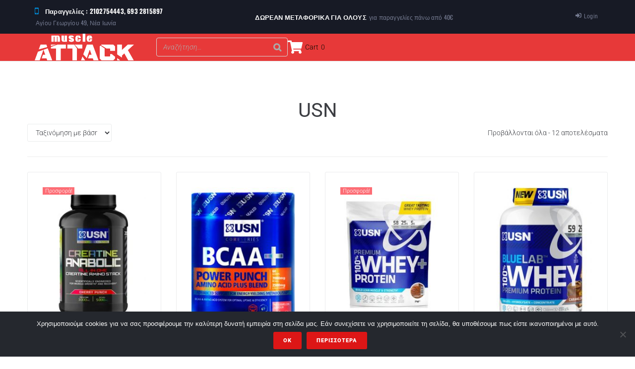

--- FILE ---
content_type: text/html; charset=UTF-8
request_url: https://www.muscleattack.gr/product-tag/usn/
body_size: 269016
content:
<!DOCTYPE html>
<html lang="el">
<head><meta charset="UTF-8">
<link rel="profile" href="http://gmpg.org/xfn/11">
<link rel="pingback" href="https://www.muscleattack.gr/xmlrpc.php"><meta name="viewport" content="width=device-width, initial-scale=1" />
<title>USN Archives | MuscleAttack</title>
<meta name='robots' content='max-image-preview:large' />
	<style>img:is([sizes="auto" i], [sizes^="auto," i]) { contain-intrinsic-size: 3000px 1500px }</style>
	
<!-- Google Tag Manager for WordPress by gtm4wp.com -->
<script data-cfasync="false" data-pagespeed-no-defer>
	var gtm4wp_datalayer_name = "dataLayer";
	var dataLayer = dataLayer || [];
</script>
<!-- End Google Tag Manager for WordPress by gtm4wp.com -->
<!-- This site is optimized with the Yoast SEO Premium plugin v11.9 - https://yoast.com/wordpress/plugins/seo/ -->
<link rel="canonical" href="https://www.muscleattack.gr/product-tag/usn/" />
<meta property="og:locale" content="el_GR" />
<meta property="og:type" content="object" />
<meta property="og:title" content="USN Archives | MuscleAttack" />
<meta property="og:url" content="https://www.muscleattack.gr/product-tag/usn/" />
<meta property="og:site_name" content="MuscleAttack" />
<meta name="twitter:card" content="summary" />
<meta name="twitter:title" content="USN Archives | MuscleAttack" />
<script type='application/ld+json' class='yoast-schema-graph yoast-schema-graph--main'>{"@context":"https://schema.org","@graph":[{"@type":"Organization","@id":"https://www.muscleattack.gr/#organization","name":"Muscleattack","url":"https://www.muscleattack.gr/","sameAs":["https://www.facebook.com/www.MuscleAttack.gr/","https://www.instagram.com/muscleattack/"],"logo":{"@type":"ImageObject","@id":"https://www.muscleattack.gr/#logo","url":"https://www.muscleattack.gr/wp-content/uploads/2017/09/logo400.png","width":400,"height":182,"caption":"Muscleattack"},"image":{"@id":"https://www.muscleattack.gr/#logo"}},{"@type":"WebSite","@id":"https://www.muscleattack.gr/#website","url":"https://www.muscleattack.gr/","name":"MuscleAttack","publisher":{"@id":"https://www.muscleattack.gr/#organization"},"potentialAction":{"@type":"SearchAction","target":"https://www.muscleattack.gr/?s={search_term_string}","query-input":"required name=search_term_string"}},{"@type":"CollectionPage","@id":"https://www.muscleattack.gr/product-tag/usn/#webpage","url":"https://www.muscleattack.gr/product-tag/usn/","inLanguage":"el","name":"USN Archives | MuscleAttack","isPartOf":{"@id":"https://www.muscleattack.gr/#website"}}]}</script>
<!-- / Yoast SEO Premium plugin. -->

<link rel='dns-prefetch' href='//ajax.googleapis.com' />
<link rel='dns-prefetch' href='//www.googletagmanager.com' />
<link rel='dns-prefetch' href='//fonts.googleapis.com' />
<link rel="alternate" type="application/rss+xml" title="Ροή RSS &raquo; MuscleAttack" href="https://www.muscleattack.gr/feed/" />
<link rel="alternate" type="application/rss+xml" title="Ροή Σχολίων &raquo; MuscleAttack" href="https://www.muscleattack.gr/comments/feed/" />
<link rel="alternate" type="application/rss+xml" title="Ροή για MuscleAttack &raquo; USN Ετικέτα" href="https://www.muscleattack.gr/product-tag/usn/feed/" />
<script type="text/javascript">
/* <![CDATA[ */
window._wpemojiSettings = {"baseUrl":"https:\/\/s.w.org\/images\/core\/emoji\/16.0.1\/72x72\/","ext":".png","svgUrl":"https:\/\/s.w.org\/images\/core\/emoji\/16.0.1\/svg\/","svgExt":".svg","source":{"concatemoji":"https:\/\/www.muscleattack.gr\/wp-includes\/js\/wp-emoji-release.min.js?ver=6.8.3"}};
/*! This file is auto-generated */
!function(s,n){var o,i,e;function c(e){try{var t={supportTests:e,timestamp:(new Date).valueOf()};sessionStorage.setItem(o,JSON.stringify(t))}catch(e){}}function p(e,t,n){e.clearRect(0,0,e.canvas.width,e.canvas.height),e.fillText(t,0,0);var t=new Uint32Array(e.getImageData(0,0,e.canvas.width,e.canvas.height).data),a=(e.clearRect(0,0,e.canvas.width,e.canvas.height),e.fillText(n,0,0),new Uint32Array(e.getImageData(0,0,e.canvas.width,e.canvas.height).data));return t.every(function(e,t){return e===a[t]})}function u(e,t){e.clearRect(0,0,e.canvas.width,e.canvas.height),e.fillText(t,0,0);for(var n=e.getImageData(16,16,1,1),a=0;a<n.data.length;a++)if(0!==n.data[a])return!1;return!0}function f(e,t,n,a){switch(t){case"flag":return n(e,"\ud83c\udff3\ufe0f\u200d\u26a7\ufe0f","\ud83c\udff3\ufe0f\u200b\u26a7\ufe0f")?!1:!n(e,"\ud83c\udde8\ud83c\uddf6","\ud83c\udde8\u200b\ud83c\uddf6")&&!n(e,"\ud83c\udff4\udb40\udc67\udb40\udc62\udb40\udc65\udb40\udc6e\udb40\udc67\udb40\udc7f","\ud83c\udff4\u200b\udb40\udc67\u200b\udb40\udc62\u200b\udb40\udc65\u200b\udb40\udc6e\u200b\udb40\udc67\u200b\udb40\udc7f");case"emoji":return!a(e,"\ud83e\udedf")}return!1}function g(e,t,n,a){var r="undefined"!=typeof WorkerGlobalScope&&self instanceof WorkerGlobalScope?new OffscreenCanvas(300,150):s.createElement("canvas"),o=r.getContext("2d",{willReadFrequently:!0}),i=(o.textBaseline="top",o.font="600 32px Arial",{});return e.forEach(function(e){i[e]=t(o,e,n,a)}),i}function t(e){var t=s.createElement("script");t.src=e,t.defer=!0,s.head.appendChild(t)}"undefined"!=typeof Promise&&(o="wpEmojiSettingsSupports",i=["flag","emoji"],n.supports={everything:!0,everythingExceptFlag:!0},e=new Promise(function(e){s.addEventListener("DOMContentLoaded",e,{once:!0})}),new Promise(function(t){var n=function(){try{var e=JSON.parse(sessionStorage.getItem(o));if("object"==typeof e&&"number"==typeof e.timestamp&&(new Date).valueOf()<e.timestamp+604800&&"object"==typeof e.supportTests)return e.supportTests}catch(e){}return null}();if(!n){if("undefined"!=typeof Worker&&"undefined"!=typeof OffscreenCanvas&&"undefined"!=typeof URL&&URL.createObjectURL&&"undefined"!=typeof Blob)try{var e="postMessage("+g.toString()+"("+[JSON.stringify(i),f.toString(),p.toString(),u.toString()].join(",")+"));",a=new Blob([e],{type:"text/javascript"}),r=new Worker(URL.createObjectURL(a),{name:"wpTestEmojiSupports"});return void(r.onmessage=function(e){c(n=e.data),r.terminate(),t(n)})}catch(e){}c(n=g(i,f,p,u))}t(n)}).then(function(e){for(var t in e)n.supports[t]=e[t],n.supports.everything=n.supports.everything&&n.supports[t],"flag"!==t&&(n.supports.everythingExceptFlag=n.supports.everythingExceptFlag&&n.supports[t]);n.supports.everythingExceptFlag=n.supports.everythingExceptFlag&&!n.supports.flag,n.DOMReady=!1,n.readyCallback=function(){n.DOMReady=!0}}).then(function(){return e}).then(function(){var e;n.supports.everything||(n.readyCallback(),(e=n.source||{}).concatemoji?t(e.concatemoji):e.wpemoji&&e.twemoji&&(t(e.twemoji),t(e.wpemoji)))}))}((window,document),window._wpemojiSettings);
/* ]]> */
</script>
<link rel='stylesheet' id='woo-conditional-shipping-blocks-style-css' href='https://www.muscleattack.gr/wp-content/plugins/conditional-shipping-for-woocommerce/frontend/css/woo-conditional-shipping.css?ver=3.5.0.free' type='text/css' media='all' />
<style id='wp-emoji-styles-inline-css' type='text/css'>

	img.wp-smiley, img.emoji {
		display: inline !important;
		border: none !important;
		box-shadow: none !important;
		height: 1em !important;
		width: 1em !important;
		margin: 0 0.07em !important;
		vertical-align: -0.1em !important;
		background: none !important;
		padding: 0 !important;
	}
</style>
<link rel='stylesheet' id='wp-block-library-css' href='https://www.muscleattack.gr/wp-includes/css/dist/block-library/style.min.css?ver=6.8.3' type='text/css' media='all' />
<style id='classic-theme-styles-inline-css' type='text/css'>
/*! This file is auto-generated */
.wp-block-button__link{color:#fff;background-color:#32373c;border-radius:9999px;box-shadow:none;text-decoration:none;padding:calc(.667em + 2px) calc(1.333em + 2px);font-size:1.125em}.wp-block-file__button{background:#32373c;color:#fff;text-decoration:none}
</style>
<style id='global-styles-inline-css' type='text/css'>
:root{--wp--preset--aspect-ratio--square: 1;--wp--preset--aspect-ratio--4-3: 4/3;--wp--preset--aspect-ratio--3-4: 3/4;--wp--preset--aspect-ratio--3-2: 3/2;--wp--preset--aspect-ratio--2-3: 2/3;--wp--preset--aspect-ratio--16-9: 16/9;--wp--preset--aspect-ratio--9-16: 9/16;--wp--preset--color--black: #000000;--wp--preset--color--cyan-bluish-gray: #abb8c3;--wp--preset--color--white: #ffffff;--wp--preset--color--pale-pink: #f78da7;--wp--preset--color--vivid-red: #cf2e2e;--wp--preset--color--luminous-vivid-orange: #ff6900;--wp--preset--color--luminous-vivid-amber: #fcb900;--wp--preset--color--light-green-cyan: #7bdcb5;--wp--preset--color--vivid-green-cyan: #00d084;--wp--preset--color--pale-cyan-blue: #8ed1fc;--wp--preset--color--vivid-cyan-blue: #0693e3;--wp--preset--color--vivid-purple: #9b51e0;--wp--preset--gradient--vivid-cyan-blue-to-vivid-purple: linear-gradient(135deg,rgba(6,147,227,1) 0%,rgb(155,81,224) 100%);--wp--preset--gradient--light-green-cyan-to-vivid-green-cyan: linear-gradient(135deg,rgb(122,220,180) 0%,rgb(0,208,130) 100%);--wp--preset--gradient--luminous-vivid-amber-to-luminous-vivid-orange: linear-gradient(135deg,rgba(252,185,0,1) 0%,rgba(255,105,0,1) 100%);--wp--preset--gradient--luminous-vivid-orange-to-vivid-red: linear-gradient(135deg,rgba(255,105,0,1) 0%,rgb(207,46,46) 100%);--wp--preset--gradient--very-light-gray-to-cyan-bluish-gray: linear-gradient(135deg,rgb(238,238,238) 0%,rgb(169,184,195) 100%);--wp--preset--gradient--cool-to-warm-spectrum: linear-gradient(135deg,rgb(74,234,220) 0%,rgb(151,120,209) 20%,rgb(207,42,186) 40%,rgb(238,44,130) 60%,rgb(251,105,98) 80%,rgb(254,248,76) 100%);--wp--preset--gradient--blush-light-purple: linear-gradient(135deg,rgb(255,206,236) 0%,rgb(152,150,240) 100%);--wp--preset--gradient--blush-bordeaux: linear-gradient(135deg,rgb(254,205,165) 0%,rgb(254,45,45) 50%,rgb(107,0,62) 100%);--wp--preset--gradient--luminous-dusk: linear-gradient(135deg,rgb(255,203,112) 0%,rgb(199,81,192) 50%,rgb(65,88,208) 100%);--wp--preset--gradient--pale-ocean: linear-gradient(135deg,rgb(255,245,203) 0%,rgb(182,227,212) 50%,rgb(51,167,181) 100%);--wp--preset--gradient--electric-grass: linear-gradient(135deg,rgb(202,248,128) 0%,rgb(113,206,126) 100%);--wp--preset--gradient--midnight: linear-gradient(135deg,rgb(2,3,129) 0%,rgb(40,116,252) 100%);--wp--preset--font-size--small: 13px;--wp--preset--font-size--medium: 20px;--wp--preset--font-size--large: 36px;--wp--preset--font-size--x-large: 42px;--wp--preset--spacing--20: 0.44rem;--wp--preset--spacing--30: 0.67rem;--wp--preset--spacing--40: 1rem;--wp--preset--spacing--50: 1.5rem;--wp--preset--spacing--60: 2.25rem;--wp--preset--spacing--70: 3.38rem;--wp--preset--spacing--80: 5.06rem;--wp--preset--shadow--natural: 6px 6px 9px rgba(0, 0, 0, 0.2);--wp--preset--shadow--deep: 12px 12px 50px rgba(0, 0, 0, 0.4);--wp--preset--shadow--sharp: 6px 6px 0px rgba(0, 0, 0, 0.2);--wp--preset--shadow--outlined: 6px 6px 0px -3px rgba(255, 255, 255, 1), 6px 6px rgba(0, 0, 0, 1);--wp--preset--shadow--crisp: 6px 6px 0px rgba(0, 0, 0, 1);}:where(.is-layout-flex){gap: 0.5em;}:where(.is-layout-grid){gap: 0.5em;}body .is-layout-flex{display: flex;}.is-layout-flex{flex-wrap: wrap;align-items: center;}.is-layout-flex > :is(*, div){margin: 0;}body .is-layout-grid{display: grid;}.is-layout-grid > :is(*, div){margin: 0;}:where(.wp-block-columns.is-layout-flex){gap: 2em;}:where(.wp-block-columns.is-layout-grid){gap: 2em;}:where(.wp-block-post-template.is-layout-flex){gap: 1.25em;}:where(.wp-block-post-template.is-layout-grid){gap: 1.25em;}.has-black-color{color: var(--wp--preset--color--black) !important;}.has-cyan-bluish-gray-color{color: var(--wp--preset--color--cyan-bluish-gray) !important;}.has-white-color{color: var(--wp--preset--color--white) !important;}.has-pale-pink-color{color: var(--wp--preset--color--pale-pink) !important;}.has-vivid-red-color{color: var(--wp--preset--color--vivid-red) !important;}.has-luminous-vivid-orange-color{color: var(--wp--preset--color--luminous-vivid-orange) !important;}.has-luminous-vivid-amber-color{color: var(--wp--preset--color--luminous-vivid-amber) !important;}.has-light-green-cyan-color{color: var(--wp--preset--color--light-green-cyan) !important;}.has-vivid-green-cyan-color{color: var(--wp--preset--color--vivid-green-cyan) !important;}.has-pale-cyan-blue-color{color: var(--wp--preset--color--pale-cyan-blue) !important;}.has-vivid-cyan-blue-color{color: var(--wp--preset--color--vivid-cyan-blue) !important;}.has-vivid-purple-color{color: var(--wp--preset--color--vivid-purple) !important;}.has-black-background-color{background-color: var(--wp--preset--color--black) !important;}.has-cyan-bluish-gray-background-color{background-color: var(--wp--preset--color--cyan-bluish-gray) !important;}.has-white-background-color{background-color: var(--wp--preset--color--white) !important;}.has-pale-pink-background-color{background-color: var(--wp--preset--color--pale-pink) !important;}.has-vivid-red-background-color{background-color: var(--wp--preset--color--vivid-red) !important;}.has-luminous-vivid-orange-background-color{background-color: var(--wp--preset--color--luminous-vivid-orange) !important;}.has-luminous-vivid-amber-background-color{background-color: var(--wp--preset--color--luminous-vivid-amber) !important;}.has-light-green-cyan-background-color{background-color: var(--wp--preset--color--light-green-cyan) !important;}.has-vivid-green-cyan-background-color{background-color: var(--wp--preset--color--vivid-green-cyan) !important;}.has-pale-cyan-blue-background-color{background-color: var(--wp--preset--color--pale-cyan-blue) !important;}.has-vivid-cyan-blue-background-color{background-color: var(--wp--preset--color--vivid-cyan-blue) !important;}.has-vivid-purple-background-color{background-color: var(--wp--preset--color--vivid-purple) !important;}.has-black-border-color{border-color: var(--wp--preset--color--black) !important;}.has-cyan-bluish-gray-border-color{border-color: var(--wp--preset--color--cyan-bluish-gray) !important;}.has-white-border-color{border-color: var(--wp--preset--color--white) !important;}.has-pale-pink-border-color{border-color: var(--wp--preset--color--pale-pink) !important;}.has-vivid-red-border-color{border-color: var(--wp--preset--color--vivid-red) !important;}.has-luminous-vivid-orange-border-color{border-color: var(--wp--preset--color--luminous-vivid-orange) !important;}.has-luminous-vivid-amber-border-color{border-color: var(--wp--preset--color--luminous-vivid-amber) !important;}.has-light-green-cyan-border-color{border-color: var(--wp--preset--color--light-green-cyan) !important;}.has-vivid-green-cyan-border-color{border-color: var(--wp--preset--color--vivid-green-cyan) !important;}.has-pale-cyan-blue-border-color{border-color: var(--wp--preset--color--pale-cyan-blue) !important;}.has-vivid-cyan-blue-border-color{border-color: var(--wp--preset--color--vivid-cyan-blue) !important;}.has-vivid-purple-border-color{border-color: var(--wp--preset--color--vivid-purple) !important;}.has-vivid-cyan-blue-to-vivid-purple-gradient-background{background: var(--wp--preset--gradient--vivid-cyan-blue-to-vivid-purple) !important;}.has-light-green-cyan-to-vivid-green-cyan-gradient-background{background: var(--wp--preset--gradient--light-green-cyan-to-vivid-green-cyan) !important;}.has-luminous-vivid-amber-to-luminous-vivid-orange-gradient-background{background: var(--wp--preset--gradient--luminous-vivid-amber-to-luminous-vivid-orange) !important;}.has-luminous-vivid-orange-to-vivid-red-gradient-background{background: var(--wp--preset--gradient--luminous-vivid-orange-to-vivid-red) !important;}.has-very-light-gray-to-cyan-bluish-gray-gradient-background{background: var(--wp--preset--gradient--very-light-gray-to-cyan-bluish-gray) !important;}.has-cool-to-warm-spectrum-gradient-background{background: var(--wp--preset--gradient--cool-to-warm-spectrum) !important;}.has-blush-light-purple-gradient-background{background: var(--wp--preset--gradient--blush-light-purple) !important;}.has-blush-bordeaux-gradient-background{background: var(--wp--preset--gradient--blush-bordeaux) !important;}.has-luminous-dusk-gradient-background{background: var(--wp--preset--gradient--luminous-dusk) !important;}.has-pale-ocean-gradient-background{background: var(--wp--preset--gradient--pale-ocean) !important;}.has-electric-grass-gradient-background{background: var(--wp--preset--gradient--electric-grass) !important;}.has-midnight-gradient-background{background: var(--wp--preset--gradient--midnight) !important;}.has-small-font-size{font-size: var(--wp--preset--font-size--small) !important;}.has-medium-font-size{font-size: var(--wp--preset--font-size--medium) !important;}.has-large-font-size{font-size: var(--wp--preset--font-size--large) !important;}.has-x-large-font-size{font-size: var(--wp--preset--font-size--x-large) !important;}
:where(.wp-block-post-template.is-layout-flex){gap: 1.25em;}:where(.wp-block-post-template.is-layout-grid){gap: 1.25em;}
:where(.wp-block-columns.is-layout-flex){gap: 2em;}:where(.wp-block-columns.is-layout-grid){gap: 2em;}
:root :where(.wp-block-pullquote){font-size: 1.5em;line-height: 1.6;}
</style>
<link rel='stylesheet' id='contact-form-7-css' href='https://www.muscleattack.gr/wp-content/plugins/contact-form-7/includes/css/styles.css?ver=6.1.4' type='text/css' media='all' />
<link rel='stylesheet' id='cookie-notice-front-css' href='https://www.muscleattack.gr/wp-content/plugins/cookie-notice/css/front.min.css?ver=2.5.7' type='text/css' media='all' />
<link rel='stylesheet' id='smart-search-css' href='https://www.muscleattack.gr/wp-content/plugins/smart-woocommerce-search/assets/dist/css/general.css?ver=2.15.0' type='text/css' media='all' />
<style id='smart-search-inline-css' type='text/css'>
.ysm-search-widget-1 .search-field[type="search"]{border-width:1px;}.ysm-search-widget-1 .smart-search-suggestions .smart-search-post-icon{width:50px;}.widget_product_search .smart-search-suggestions .smart-search-post-icon{width:50px;}.wp-block-search.sws-search-block-product .smart-search-suggestions .smart-search-post-icon{width:50px;}.widget_search .smart-search-suggestions .smart-search-post-icon{width:50px;}.wp-block-search.sws-search-block-default .smart-search-suggestions .smart-search-post-icon{width:50px;}
</style>
<style id='woocommerce-inline-inline-css' type='text/css'>
.woocommerce form .form-row .required { visibility: visible; }
</style>
<link rel='stylesheet' id='woo_conditional_shipping_css-css' href='https://www.muscleattack.gr/wp-content/plugins/conditional-shipping-for-woocommerce/includes/frontend/../../frontend/css/woo-conditional-shipping.css?ver=3.5.0.free' type='text/css' media='all' />
<link rel='stylesheet' id='megamenu-css' href='https://www.muscleattack.gr/wp-content/uploads/maxmegamenu/style.css?ver=fa291b' type='text/css' media='all' />
<link rel='stylesheet' id='dashicons-css' href='https://www.muscleattack.gr/wp-includes/css/dashicons.min.css?ver=6.8.3' type='text/css' media='all' />
<link rel='stylesheet' id='brands-styles-css' href='https://www.muscleattack.gr/wp-content/plugins/woocommerce/assets/css/brands.css?ver=10.2.3' type='text/css' media='all' />
<link rel='stylesheet' id='font-awesome-css' href='https://www.muscleattack.gr/wp-content/plugins/elementor/assets/lib/font-awesome/css/font-awesome.min.css?ver=4.7.0' type='text/css' media='all' />
<link rel='stylesheet' id='kava-theme-style-css' href='https://www.muscleattack.gr/wp-content/themes/kava/style.css?ver=2.1.4' type='text/css' media='all' />
<style id='kava-theme-style-inline-css' type='text/css'>
/* #Typography */body {font-style: normal;font-weight: 300;font-size: 14px;line-height: 1.6;font-family: Roboto, sans-serif;letter-spacing: 0px;text-align: left;color: #3b3d42;}h1,.h1-style {font-style: normal;font-weight: 400;font-size: 34px;line-height: 1.4;font-family: Roboto, sans-serif;letter-spacing: 0px;text-align: inherit;color: #3b3d42;}h2,.h2-style {font-style: normal;font-weight: 400;font-size: 24px;line-height: 1.4;font-family: Roboto, sans-serif;letter-spacing: 0px;text-align: inherit;color: #3b3d42;}h3,.h3-style {font-style: normal;font-weight: 400;font-size: 21px;line-height: 1.4;font-family: Roboto, sans-serif;letter-spacing: 0px;text-align: inherit;color: #3b3d42;}h4,.h4-style {font-style: normal;font-weight: 400;font-size: 20px;line-height: 1.5;font-family: Roboto, sans-serif;letter-spacing: 0px;text-align: inherit;color: #3b3d42;}h5,.h5-style {font-style: normal;font-weight: 300;font-size: 18px;line-height: 1.5;font-family: Roboto, sans-serif;letter-spacing: 0px;text-align: inherit;color: #3b3d42;}h6,.h6-style {font-style: normal;font-weight: 500;font-size: 14px;line-height: 1.5;font-family: Roboto, sans-serif;letter-spacing: 0px;text-align: inherit;color: #3b3d42;}@media (min-width: 1200px) {h1,.h1-style { font-size: 56px; }h2,.h2-style { font-size: 40px; }h3,.h3-style { font-size: 28px; }}a,h1 a:hover,h2 a:hover,h3 a:hover,h4 a:hover,h5 a:hover,h6 a:hover { color: #090a01; }a:hover { color: #3b3d42; }blockquote {color: #dd1616;}/* #Header */.site-header__wrap {background-color: #ffffff;background-repeat: repeat;background-position: center top;background-attachment: scroll;;}/* ##Top Panel */.top-panel {color: #a1a2a4;background-color: #ffffff;}/* #Main Menu */.main-navigation {font-style: normal;font-weight: 400;font-size: 14px;line-height: 1.4;font-family: Roboto, sans-serif;letter-spacing: 0px;}.main-navigation a,.menu-item-has-children:before {color: #a1a2a4;}.main-navigation a:hover,.main-navigation .current_page_item>a,.main-navigation .current-menu-item>a,.main-navigation .current_page_ancestor>a,.main-navigation .current-menu-ancestor>a {color: #3b3d42;}/* #Mobile Menu */.mobile-menu-toggle-button {color: #ffffff;background-color: #dd1616;}/* #Social */.social-list a {color: #a1a2a4;}.social-list a:hover {color: #dd1616;}/* #Breadcrumbs */.breadcrumbs_item {font-style: normal;font-weight: 400;font-size: 11px;line-height: 1.5;font-family: Roboto, sans-serif;letter-spacing: 0px;}.breadcrumbs_item_sep,.breadcrumbs_item_link {color: #a1a2a4;}.breadcrumbs_item_link:hover {color: #dd1616;}/* #Post navigation */.post-navigation-container i {color: #a1a2a4;}.post-navigation-container .nav-links a:hover .post-title,.post-navigation-container .nav-links a:hover .nav-text {color: #090a01;}.post-navigation-container .nav-links a:hover i {color: #3b3d42;}/* #Pagination */.posts-list-navigation .pagination .page-numbers,.page-links > span,.page-links > a {color: #a1a2a4;}.posts-list-navigation .pagination a.page-numbers:hover,.posts-list-navigation .pagination .page-numbers.current,.page-links > a:hover,.page-links > span {color: #3b3d42;}.posts-list-navigation .pagination .next,.posts-list-navigation .pagination .prev {color: #090a01;}.posts-list-navigation .pagination .next:hover,.posts-list-navigation .pagination .prev:hover {color: #3b3d42;}/* #Button Appearance Styles (regular scheme) */.btn,button,input[type='button'],input[type='reset'],input[type='submit'] {font-style: normal;font-weight: 900;font-size: 11px;line-height: 1;font-family: Roboto, sans-serif;letter-spacing: 1px;color: #ffffff;background-color: #dd1616;}.btn:hover,button:hover,input[type='button']:hover,input[type='reset']:hover,input[type='submit']:hover,input[type='reset']:hover {color: #ffffff;background-color: rgb(255,60,60);}.btn.invert-button {color: #ffffff;}.btn.invert-button:hover {color: #ffffff;border-color: #dd1616;background-color: #dd1616;}/* #Totop Button */#toTop {padding: 0px 0px;border-radius: 0px;background-color: ;color: ;}#toTop:hover {background-color: ;color: ;}input,optgroup,select,textarea {font-size: 14px;}/* #Comment, Contact, Password Forms */.comment-form .submit,.wpcf7-submit,.post-password-form label + input {font-style: normal;font-weight: 900;font-size: 11px;line-height: 1;font-family: Roboto, sans-serif;letter-spacing: 1px;color: #ffffff;background-color: #dd1616;}.comment-form .submit:hover,.wpcf7-submit:hover,.post-password-form label + input:hover {color: #ffffff;background-color: rgb(255,60,60);}.comment-reply-title {font-style: normal;font-weight: 400;font-size: 20px;line-height: 1.5;font-family: Roboto, sans-serif;letter-spacing: 0px;color: #3b3d42;}/* Cookies consent */.comment-form-cookies-consent input[type='checkbox']:checked ~ label[for=wp-comment-cookies-consent]:before {color: #ffffff;border-color: #dd1616;background-color: #dd1616;}/* #Comment Reply Link */#cancel-comment-reply-link {color: #090a01;}#cancel-comment-reply-link:hover {color: #3b3d42;}/* #Comment item */.comment-body .fn {font-style: normal;font-weight: 500;font-size: 14px;line-height: 1.5;font-family: Roboto, sans-serif;letter-spacing: 0px;color: #3b3d42;}.comment-date__time {color: #a1a2a4;}.comment-reply-link {font-style: normal;font-weight: 900;font-size: 11px;line-height: 1;font-family: Roboto, sans-serif;letter-spacing: 1px;}/* #Input Placeholders */::-webkit-input-placeholder { color: #a1a2a4; }::-moz-placeholder{ color: #a1a2a4; }:-moz-placeholder{ color: #a1a2a4; }:-ms-input-placeholder{ color: #a1a2a4; }/* #Entry Meta */.posted-on,.cat-links,.byline,.tags-links {color: #a1a2a4;}.comments-button {color: #a1a2a4;}.comments-button:hover {color: #ffffff;background-color: #dd1616;}.btn-style .post-categories a {color: #ffffff;background-color: #dd1616;}.btn-style .post-categories a:hover {color: #ffffff;background-color: rgb(255,60,60);}.sticky-label {color: #ffffff;background-color: #dd1616;}/* Posts List Item Invert */.invert-hover.has-post-thumbnail:hover,.invert-hover.has-post-thumbnail:hover .posted-on,.invert-hover.has-post-thumbnail:hover .cat-links,.invert-hover.has-post-thumbnail:hover .byline,.invert-hover.has-post-thumbnail:hover .tags-links,.invert-hover.has-post-thumbnail:hover .entry-meta,.invert-hover.has-post-thumbnail:hover a,.invert-hover.has-post-thumbnail:hover .btn-icon,.invert-item.has-post-thumbnail,.invert-item.has-post-thumbnail .posted-on,.invert-item.has-post-thumbnail .cat-links,.invert-item.has-post-thumbnail .byline,.invert-item.has-post-thumbnail .tags-links,.invert-item.has-post-thumbnail .entry-meta,.invert-item.has-post-thumbnail a,.invert-item.has-post-thumbnail .btn:hover,.invert-item.has-post-thumbnail .btn-style .post-categories a:hover,.invert,.invert .entry-title,.invert a,.invert .byline,.invert .posted-on,.invert .cat-links,.invert .tags-links {color: #ffffff;}.invert-hover.has-post-thumbnail:hover a:hover,.invert-hover.has-post-thumbnail:hover .btn-icon:hover,.invert-item.has-post-thumbnail a:hover,.invert a:hover {color: #090a01;}.invert-hover.has-post-thumbnail .btn,.invert-item.has-post-thumbnail .comments-button,.posts-list--default.list-style-v10 .invert.default-item .comments-button{color: #ffffff;background-color: #dd1616;}.invert-hover.has-post-thumbnail .btn:hover,.invert-item.has-post-thumbnail .comments-button:hover,.posts-list--default.list-style-v10 .invert.default-item .comments-button:hover {color: #090a01;background-color: #ffffff;}/* Default Posts List */.list-style-v8 .comments-link {color: #a1a2a4;}.list-style-v8 .comments-link:hover {color: #3b3d42;}/* Creative Posts List */.creative-item .entry-title a:hover {color: #090a01;}.list-style-default .creative-item a,.creative-item .btn-icon {color: #a1a2a4;}.list-style-default .creative-item a:hover,.creative-item .btn-icon:hover {color: #090a01;}.list-style-default .creative-item .btn,.list-style-default .creative-item .btn:hover,.list-style-default .creative-item .comments-button:hover {color: #ffffff;}.creative-item__title-first-letter {font-style: normal;font-weight: 400;font-family: Roboto, sans-serif;color: #3b3d42;}.posts-list--creative.list-style-v10 .creative-item:before {background-color: #dd1616;box-shadow: 0px 0px 0px 8px rgba(221,22,22,0.25);}.posts-list--creative.list-style-v10 .creative-item__post-date {font-style: normal;font-weight: 400;font-size: 20px;line-height: 1.5;font-family: Roboto, sans-serif;letter-spacing: 0px;color: #090a01;}.posts-list--creative.list-style-v10 .creative-item__post-date a {color: #090a01;}.posts-list--creative.list-style-v10 .creative-item__post-date a:hover {color: #3b3d42;}/* Creative Posts List style-v2 */.list-style-v2 .creative-item .entry-title,.list-style-v9 .creative-item .entry-title {font-style: normal;font-weight: 400;font-size: 20px;line-height: 1.5;font-family: Roboto, sans-serif;letter-spacing: 0px;}/* Image Post Format */.post_format-post-format-image .post-thumbnail__link:before {color: #ffffff;background-color: #dd1616;}/* Gallery Post Format */.post_format-post-format-gallery .swiper-button-prev,.post_format-post-format-gallery .swiper-button-next {color: #a1a2a4;}.post_format-post-format-gallery .swiper-button-prev:hover,.post_format-post-format-gallery .swiper-button-next:hover {color: #3b3d42;}/* Link Post Format */.post_format-post-format-quote .post-format-quote {color: #ffffff;background-color: #dd1616;}.post_format-post-format-quote .post-format-quote:before {color: #dd1616;background-color: #ffffff;}/* Post Author */.post-author__title a {color: #090a01;}.post-author__title a:hover {color: #3b3d42;}.invert .post-author__title a {color: #ffffff;}.invert .post-author__title a:hover {color: #090a01;}/* Single Post */.single-post blockquote {border-color: #dd1616;}.single-post:not(.post-template-single-layout-4):not(.post-template-single-layout-7) .tags-links a:hover {color: #ffffff;border-color: #dd1616;background-color: #dd1616;}.single-header-3 .post-author .byline,.single-header-4 .post-author .byline,.single-header-5 .post-author .byline {font-style: normal;font-weight: 400;font-size: 20px;line-height: 1.5;font-family: Roboto, sans-serif;letter-spacing: 0px;}.single-header-8,.single-header-10 .entry-header {background-color: #dd1616;}.single-header-8.invert a:hover,.single-header-10.invert a:hover {color: rgba(255,255,255,0.5);}.single-header-3 a.comments-button,.single-header-10 a.comments-button {border: 1px solid #ffffff;}.single-header-3 a.comments-button:hover,.single-header-10 a.comments-button:hover {color: #090a01;background-color: #ffffff;}/* Page preloader */.page-preloader {border-top-color: #dd1616;border-right-color: #dd1616;}/* Logo */.site-logo__link,.site-logo__link:hover {color: #dd1616;}/* Page title */.page-title {font-style: normal;font-weight: 400;font-size: 24px;line-height: 1.4;font-family: Roboto, sans-serif;letter-spacing: 0px;color: #3b3d42;}@media (min-width: 1200px) {.page-title { font-size: 40px; }}/* Grid Posts List */.posts-list.list-style-v3 .comments-link {border-color: #090a01;}.posts-list.list-style-v4 .comments-link {color: #a1a2a4;}.posts-list.list-style-v4 .posts-list__item.grid-item .grid-item-wrap .comments-link:hover {color: #ffffff;background-color: #090a01;}/* Posts List Grid Item Invert */.grid-item-wrap.invert,.grid-item-wrap.invert .posted-on,.grid-item-wrap.invert .cat-links,.grid-item-wrap.invert .byline,.grid-item-wrap.invert .tags-links,.grid-item-wrap.invert .entry-meta,.grid-item-wrap.invert a,.grid-item-wrap.invert .btn-icon,.grid-item-wrap.invert .comments-button {color: #ffffff;}/* Posts List Grid-5 Item Invert */.list-style-v5 .grid-item-wrap.invert .posted-on,.list-style-v5 .grid-item-wrap.invert .cat-links,.list-style-v5 .grid-item-wrap.invert .byline,.list-style-v5 .grid-item-wrap.invert .tags-links,.list-style-v5 .grid-item-wrap.invert .posted-on a,.list-style-v5 .grid-item-wrap.invert .cat-links a,.list-style-v5 .grid-item-wrap.invert .tags-links a,.list-style-v5 .grid-item-wrap.invert .byline a,.list-style-v5 .grid-item-wrap.invert .comments-link,.list-style-v5 .grid-item-wrap.invert .entry-title a:hover {color: #dd1616;}.list-style-v5 .grid-item-wrap.invert .posted-on a:hover,.list-style-v5 .grid-item-wrap.invert .cat-links a:hover,.list-style-v5 .grid-item-wrap.invert .tags-links a:hover,.list-style-v5 .grid-item-wrap.invert .byline a:hover,.list-style-v5 .grid-item-wrap.invert .comments-link:hover {color: #ffffff;}/* Posts List Grid-6 Item Invert */.posts-list.list-style-v6 .posts-list__item.grid-item .grid-item-wrap .cat-links a,.posts-list.list-style-v7 .posts-list__item.grid-item .grid-item-wrap .cat-links a {color: #ffffff;background-color: #090a01;}.posts-list.list-style-v6 .posts-list__item.grid-item .grid-item-wrap .cat-links a:hover,.posts-list.list-style-v7 .posts-list__item.grid-item .grid-item-wrap .cat-links a:hover {color: #ffffff;background-color: rgb(255,60,60);}.posts-list.list-style-v9 .posts-list__item.grid-item .grid-item-wrap .entry-header .entry-title {font-weight : 300;}/* Grid 7 */.list-style-v7 .grid-item-wrap.invert .posted-on a:hover,.list-style-v7 .grid-item-wrap.invert .cat-links a:hover,.list-style-v7 .grid-item-wrap.invert .tags-links a:hover,.list-style-v7 .grid-item-wrap.invert .byline a:hover,.list-style-v7 .grid-item-wrap.invert .comments-link:hover,.list-style-v7 .grid-item-wrap.invert .entry-title a:hover,.list-style-v6 .grid-item-wrap.invert .posted-on a:hover,.list-style-v6 .grid-item-wrap.invert .cat-links a:hover,.list-style-v6 .grid-item-wrap.invert .tags-links a:hover,.list-style-v6 .grid-item-wrap.invert .byline a:hover,.list-style-v6 .grid-item-wrap.invert .comments-link:hover,.list-style-v6 .grid-item-wrap.invert .entry-title a:hover {color: #dd1616;}.list-style-v7 .grid-item-wrap.invert .posted-on,.list-style-v7 .grid-item-wrap.invert .cat-links,.list-style-v7 .grid-item-wrap.invert .byline,.list-style-v7 .grid-item-wrap.invert .tags-links,.list-style-v7 .grid-item-wrap.invert .posted-on a,.list-style-v7 .grid-item-wrap.invert .cat-links a,.list-style-v7 .grid-item-wrap.invert .tags-links a,.list-style-v7 .grid-item-wrap.invert .byline a,.list-style-v7 .grid-item-wrap.invert .comments-link,.list-style-v7 .grid-item-wrap.invert .entry-title a,.list-style-v7 .grid-item-wrap.invert .entry-content p,.list-style-v6 .grid-item-wrap.invert .posted-on,.list-style-v6 .grid-item-wrap.invert .cat-links,.list-style-v6 .grid-item-wrap.invert .byline,.list-style-v6 .grid-item-wrap.invert .tags-links,.list-style-v6 .grid-item-wrap.invert .posted-on a,.list-style-v6 .grid-item-wrap.invert .cat-links a,.list-style-v6 .grid-item-wrap.invert .tags-links a,.list-style-v6 .grid-item-wrap.invert .byline a,.list-style-v6 .grid-item-wrap.invert .comments-link,.list-style-v6 .grid-item-wrap.invert .entry-title a,.list-style-v6 .grid-item-wrap.invert .entry-content p {color: #ffffff;}.posts-list.list-style-v7 .grid-item .grid-item-wrap .entry-footer .comments-link:hover,.posts-list.list-style-v6 .grid-item .grid-item-wrap .entry-footer .comments-link:hover,.posts-list.list-style-v6 .posts-list__item.grid-item .grid-item-wrap .btn:hover,.posts-list.list-style-v7 .posts-list__item.grid-item .grid-item-wrap .btn:hover {color: #dd1616;border-color: #dd1616;}.posts-list.list-style-v10 .grid-item-inner .space-between-content .comments-link {color: #a1a2a4;}.posts-list.list-style-v10 .grid-item-inner .space-between-content .comments-link:hover {color: #dd1616;}.posts-list.list-style-v10 .posts-list__item.justify-item .justify-item-inner .entry-title a {color: #3b3d42;}.posts-list.posts-list--vertical-justify.list-style-v10 .posts-list__item.justify-item .justify-item-inner .entry-title a:hover{color: #ffffff;background-color: #dd1616;}.posts-list.list-style-v5 .posts-list__item.justify-item .justify-item-inner.invert .cat-links a:hover,.posts-list.list-style-v8 .posts-list__item.justify-item .justify-item-inner.invert .cat-links a:hover {color: #ffffff;background-color: rgb(255,60,60);}.posts-list.list-style-v5 .posts-list__item.justify-item .justify-item-inner.invert .cat-links a,.posts-list.list-style-v8 .posts-list__item.justify-item .justify-item-inner.invert .cat-links a{color: #ffffff;background-color: #090a01;}.list-style-v8 .justify-item-inner.invert .posted-on,.list-style-v8 .justify-item-inner.invert .cat-links,.list-style-v8 .justify-item-inner.invert .byline,.list-style-v8 .justify-item-inner.invert .tags-links,.list-style-v8 .justify-item-inner.invert .posted-on a,.list-style-v8 .justify-item-inner.invert .cat-links a,.list-style-v8 .justify-item-inner.invert .tags-links a,.list-style-v8 .justify-item-inner.invert .byline a,.list-style-v8 .justify-item-inner.invert .comments-link,.list-style-v8 .justify-item-inner.invert .entry-title a,.list-style-v8 .justify-item-inner.invert .entry-content p,.list-style-v5 .justify-item-inner.invert .posted-on,.list-style-v5 .justify-item-inner.invert .cat-links,.list-style-v5 .justify-item-inner.invert .byline,.list-style-v5 .justify-item-inner.invert .tags-links,.list-style-v5 .justify-item-inner.invert .posted-on a,.list-style-v5 .justify-item-inner.invert .cat-links a,.list-style-v5 .justify-item-inner.invert .tags-links a,.list-style-v5 .justify-item-inner.invert .byline a,.list-style-v5 .justify-item-inner.invert .comments-link,.list-style-v5 .justify-item-inner.invert .entry-title a,.list-style-v5 .justify-item-inner.invert .entry-content p,.list-style-v4 .justify-item-inner.invert .posted-on:hover,.list-style-v4 .justify-item-inner.invert .cat-links,.list-style-v4 .justify-item-inner.invert .byline,.list-style-v4 .justify-item-inner.invert .tags-links,.list-style-v4 .justify-item-inner.invert .posted-on a,.list-style-v4 .justify-item-inner.invert .cat-links a,.list-style-v4 .justify-item-inner.invert .tags-links a,.list-style-v4 .justify-item-inner.invert .byline a,.list-style-v4 .justify-item-inner.invert .comments-link,.list-style-v4 .justify-item-inner.invert .entry-title a,.list-style-v4 .justify-item-inner.invert .entry-content p {color: #ffffff;}.list-style-v8 .justify-item-inner.invert .posted-on a:hover,.list-style-v8 .justify-item-inner.invert .cat-links a:hover,.list-style-v8 .justify-item-inner.invert .tags-links a:hover,.list-style-v8 .justify-item-inner.invert .byline a:hover,.list-style-v8 .justify-item-inner.invert .comments-link:hover,.list-style-v8 .justify-item-inner.invert .entry-title a:hover,.list-style-v5 .justify-item-inner.invert .posted-on a:hover,.list-style-v5 .justify-item-inner.invert .cat-links a:hover,.list-style-v5 .justify-item-inner.invert .tags-links a:hover,.list-style-v5 .justify-item-inner.invert .byline a:hover,.list-style-v5 .justify-item-inner.invert .entry-title a:hover,.list-style-v4 .justify-item-inner.invert .posted-on a,.list-style-v4 .justify-item-inner.invert .cat-links a:hover,.list-style-v4 .justify-item-inner.invert .tags-links a:hover,.list-style-v4 .justify-item-inner.invert .byline a:hover,.list-style-v4 .justify-item-inner.invert .comments-link:hover,.list-style-v4 .justify-item-inner.invert .entry-title a:hover{color: #dd1616;}.posts-list.list-style-v5 .justify-item .justify-item-wrap .entry-footer .comments-link:hover {border-color: #dd1616;}.list-style-v4 .justify-item-inner.invert .btn:hover,.list-style-v6 .justify-item-wrap.invert .btn:hover,.list-style-v8 .justify-item-inner.invert .btn:hover {color: #ffffff;}.posts-list.posts-list--vertical-justify.list-style-v5 .posts-list__item.justify-item .justify-item-wrap .entry-footer .comments-link:hover,.posts-list.posts-list--vertical-justify.list-style-v5 .posts-list__item.justify-item .justify-item-wrap .entry-footer .btn:hover {color: #dd1616;border-color: #dd1616;}/* masonry Posts List */.posts-list.list-style-v3 .comments-link {border-color: #090a01;}.posts-list.list-style-v4 .comments-link {color: #a1a2a4;}.posts-list.list-style-v4 .posts-list__item.masonry-item .masonry-item-wrap .comments-link:hover {color: #ffffff;background-color: #090a01;}/* Posts List masonry Item Invert */.masonry-item-wrap.invert,.masonry-item-wrap.invert .posted-on,.masonry-item-wrap.invert .cat-links,.masonry-item-wrap.invert .byline,.masonry-item-wrap.invert .tags-links,.masonry-item-wrap.invert .entry-meta,.masonry-item-wrap.invert a,.masonry-item-wrap.invert .btn-icon,.masonry-item-wrap.invert .comments-button {color: #ffffff;}/* Posts List masonry-5 Item Invert */.list-style-v5 .masonry-item-wrap.invert .posted-on,.list-style-v5 .masonry-item-wrap.invert .cat-links,.list-style-v5 .masonry-item-wrap.invert .byline,.list-style-v5 .masonry-item-wrap.invert .tags-links,.list-style-v5 .masonry-item-wrap.invert .posted-on a,.list-style-v5 .masonry-item-wrap.invert .cat-links a,.list-style-v5 .masonry-item-wrap.invert .tags-links a,.list-style-v5 .masonry-item-wrap.invert .byline a,.list-style-v5 .masonry-item-wrap.invert .comments-link,.list-style-v5 .masonry-item-wrap.invert .entry-title a:hover {color: #dd1616;}.list-style-v5 .masonry-item-wrap.invert .posted-on a:hover,.list-style-v5 .masonry-item-wrap.invert .cat-links a:hover,.list-style-v5 .masonry-item-wrap.invert .tags-links a:hover,.list-style-v5 .masonry-item-wrap.invert .byline a:hover,.list-style-v5 .masonry-item-wrap.invert .comments-link:hover {color: #ffffff;}.posts-list.list-style-v10 .masonry-item-inner .space-between-content .comments-link {color: #a1a2a4;}.posts-list.list-style-v10 .masonry-item-inner .space-between-content .comments-link:hover {color: #dd1616;}.widget_recent_entries a,.widget_recent_comments a {font-style: normal;font-weight: 500;font-size: 14px;line-height: 1.5;font-family: Roboto, sans-serif;letter-spacing: 0px;color: #3b3d42;}.widget_recent_entries a:hover,.widget_recent_comments a:hover {color: #090a01;}.widget_recent_entries .post-date,.widget_recent_comments .recentcomments {color: #a1a2a4;}.widget_recent_comments .comment-author-link a {color: #a1a2a4;}.widget_recent_comments .comment-author-link a:hover {color: #090a01;}.widget_calendar th,.widget_calendar caption {color: #dd1616;}.widget_calendar tbody td a {color: #3b3d42;}.widget_calendar tbody td a:hover {color: #ffffff;background-color: #dd1616;}.widget_calendar tfoot td a {color: #a1a2a4;}.widget_calendar tfoot td a:hover {color: #3b3d42;}/* Preloader */.jet-smart-listing-wrap.jet-processing + div.jet-smart-listing-loading,div.wpcf7 .ajax-loader {border-top-color: #dd1616;border-right-color: #dd1616;}/*--------------------------------------------------------------## Ecwid Plugin Styles--------------------------------------------------------------*//* Product Title, Product Price amount */html#ecwid_html body#ecwid_body .ec-size .ec-wrapper .ec-store .grid-product__title-inner,html#ecwid_html body#ecwid_body .ec-size .ec-wrapper .ec-store .grid__products .grid-product__image ~ .grid-product__price .grid-product__price-amount,html#ecwid_html body#ecwid_body .ec-size .ec-wrapper .ec-store .grid__products .grid-product__image ~ .grid-product__title .grid-product__price-amount,html#ecwid_html body#ecwid_body .ec-size .ec-store .grid__products--medium-items.grid__products--layout-center .grid-product__price-compare,html#ecwid_html body#ecwid_body .ec-size .ec-store .grid__products--medium-items .grid-product__details,html#ecwid_html body#ecwid_body .ec-size .ec-store .grid__products--medium-items .grid-product__sku,html#ecwid_html body#ecwid_body .ec-size .ec-store .grid__products--medium-items .grid-product__sku-hover,html#ecwid_html body#ecwid_body .ec-size .ec-store .grid__products--medium-items .grid-product__tax,html#ecwid_html body#ecwid_body .ec-size .ec-wrapper .ec-store .form__msg,html#ecwid_html body#ecwid_body .ec-size.ec-size--l .ec-wrapper .ec-store h1,html#ecwid_html body#ecwid_body.page .ec-size .ec-wrapper .ec-store .product-details__product-title,html#ecwid_html body#ecwid_body.page .ec-size .ec-wrapper .ec-store .product-details__product-price,html#ecwid_html body#ecwid_body .ec-size .ec-wrapper .ec-store .product-details-module__title,html#ecwid_html body#ecwid_body .ec-size .ec-wrapper .ec-store .ec-cart-summary__row--total .ec-cart-summary__title,html#ecwid_html body#ecwid_body .ec-size .ec-wrapper .ec-store .ec-cart-summary__row--total .ec-cart-summary__price,html#ecwid_html body#ecwid_body .ec-size .ec-wrapper .ec-store .grid__categories * {font-style: normal;font-weight: 500;line-height: 1.5;font-family: Roboto, sans-serif;letter-spacing: 0px;}html#ecwid_html body#ecwid_body .ecwid .ec-size .ec-wrapper .ec-store .product-details__product-description {font-style: normal;font-weight: 300;font-size: 14px;line-height: 1.6;font-family: Roboto, sans-serif;letter-spacing: 0px;text-align: left;color: #3b3d42;}html#ecwid_html body#ecwid_body .ec-size .ec-wrapper .ec-store .grid-product__title-inner,html#ecwid_html body#ecwid_body .ec-size .ec-wrapper .ec-store .grid__products .grid-product__image ~ .grid-product__price .grid-product__price-amount,html#ecwid_html body#ecwid_body .ec-size .ec-wrapper .ec-store .grid__products .grid-product__image ~ .grid-product__title .grid-product__price-amount,html#ecwid_html body#ecwid_body .ec-size .ec-store .grid__products--medium-items.grid__products--layout-center .grid-product__price-compare,html#ecwid_html body#ecwid_body .ec-size .ec-store .grid__products--medium-items .grid-product__details,html#ecwid_html body#ecwid_body .ec-size .ec-store .grid__products--medium-items .grid-product__sku,html#ecwid_html body#ecwid_body .ec-size .ec-store .grid__products--medium-items .grid-product__sku-hover,html#ecwid_html body#ecwid_body .ec-size .ec-store .grid__products--medium-items .grid-product__tax,html#ecwid_html body#ecwid_body .ec-size .ec-wrapper .ec-store .product-details-module__title,html#ecwid_html body#ecwid_body.page .ec-size .ec-wrapper .ec-store .product-details__product-price,html#ecwid_html body#ecwid_body.page .ec-size .ec-wrapper .ec-store .product-details__product-title,html#ecwid_html body#ecwid_body .ec-size .ec-wrapper .ec-store .form-control__text,html#ecwid_html body#ecwid_body .ec-size .ec-wrapper .ec-store .form-control__textarea,html#ecwid_html body#ecwid_body .ec-size .ec-wrapper .ec-store .ec-link,html#ecwid_html body#ecwid_body .ec-size .ec-wrapper .ec-store .ec-link:visited,html#ecwid_html body#ecwid_body .ec-size .ec-wrapper .ec-store input[type="radio"].form-control__radio:checked+.form-control__radio-view::after {color: #090a01;}html#ecwid_html body#ecwid_body .ec-size .ec-wrapper .ec-store .ec-link:hover {color: #3b3d42;}/* Product Title, Price small state */html#ecwid_html body#ecwid_body .ec-size .ec-wrapper .ec-store .grid__products--small-items .grid-product__title-inner,html#ecwid_html body#ecwid_body .ec-size .ec-wrapper .ec-store .grid__products--small-items .grid-product__price-hover .grid-product__price-amount,html#ecwid_html body#ecwid_body .ec-size .ec-wrapper .ec-store .grid__products--small-items .grid-product__image ~ .grid-product__price .grid-product__price-amount,html#ecwid_html body#ecwid_body .ec-size .ec-wrapper .ec-store .grid__products--small-items .grid-product__image ~ .grid-product__title .grid-product__price-amount,html#ecwid_html body#ecwid_body .ec-size .ec-wrapper .ec-store .grid__products--small-items.grid__products--layout-center .grid-product__price-compare,html#ecwid_html body#ecwid_body .ec-size .ec-wrapper .ec-store .grid__products--small-items .grid-product__details,html#ecwid_html body#ecwid_body .ec-size .ec-wrapper .ec-store .grid__products--small-items .grid-product__sku,html#ecwid_html body#ecwid_body .ec-size .ec-wrapper .ec-store .grid__products--small-items .grid-product__sku-hover,html#ecwid_html body#ecwid_body .ec-size .ec-wrapper .ec-store .grid__products--small-items .grid-product__tax {font-size: 12px;}/* Product Title, Price medium state */html#ecwid_html body#ecwid_body .ec-size .ec-wrapper .ec-store .grid__products--medium-items .grid-product__title-inner,html#ecwid_html body#ecwid_body .ec-size .ec-wrapper .ec-store .grid__products--medium-items .grid-product__price-hover .grid-product__price-amount,html#ecwid_html body#ecwid_body .ec-size .ec-wrapper .ec-store .grid__products--medium-items .grid-product__image ~ .grid-product__price .grid-product__price-amount,html#ecwid_html body#ecwid_body .ec-size .ec-wrapper .ec-store .grid__products--medium-items .grid-product__image ~ .grid-product__title .grid-product__price-amount,html#ecwid_html body#ecwid_body .ec-size .ec-wrapper .ec-store .grid__products--medium-items.grid__products--layout-center .grid-product__price-compare,html#ecwid_html body#ecwid_body .ec-size .ec-wrapper .ec-store .grid__products--medium-items .grid-product__details,html#ecwid_html body#ecwid_body .ec-size .ec-wrapper .ec-store .grid__products--medium-items .grid-product__sku,html#ecwid_html body#ecwid_body .ec-size .ec-wrapper .ec-store .grid__products--medium-items .grid-product__sku-hover,html#ecwid_html body#ecwid_body .ec-size .ec-wrapper .ec-store .grid__products--medium-items .grid-product__tax {font-size: 14px;}/* Product Title, Price large state */html#ecwid_html body#ecwid_body .ec-size .ec-wrapper .ec-store .grid__products--large-items .grid-product__title-inner,html#ecwid_html body#ecwid_body .ec-size .ec-wrapper .ec-store .grid__products--large-items .grid-product__price-hover .grid-product__price-amount,html#ecwid_html body#ecwid_body .ec-size .ec-wrapper .ec-store .grid__products--large-items .grid-product__image ~ .grid-product__price .grid-product__price-amount,html#ecwid_html body#ecwid_body .ec-size .ec-wrapper .ec-store .grid__products--large-items .grid-product__image ~ .grid-product__title .grid-product__price-amount,html#ecwid_html body#ecwid_body .ec-size .ec-wrapper .ec-store .grid__products--large-items.grid__products--layout-center .grid-product__price-compare,html#ecwid_html body#ecwid_body .ec-size .ec-wrapper .ec-store .grid__products--large-items .grid-product__details,html#ecwid_html body#ecwid_body .ec-size .ec-wrapper .ec-store .grid__products--large-items .grid-product__sku,html#ecwid_html body#ecwid_body .ec-size .ec-wrapper .ec-store .grid__products--large-items .grid-product__sku-hover,html#ecwid_html body#ecwid_body .ec-size .ec-wrapper .ec-store .grid__products--large-items .grid-product__tax {font-size: 17px;}/* Product Add To Cart button */html#ecwid_html body#ecwid_body .ec-size .ec-wrapper .ec-store button {font-style: normal;font-weight: 900;line-height: 1;font-family: Roboto, sans-serif;letter-spacing: 1px;}/* Product Add To Cart button normal state */html#ecwid_html body#ecwid_body .ec-size .ec-wrapper .ec-store .form-control--secondary .form-control__button,html#ecwid_html body#ecwid_body .ec-size .ec-wrapper .ec-store .form-control--primary .form-control__button {border-color: #dd1616;background-color: transparent;color: #dd1616;}/* Product Add To Cart button hover state, Product Category active state */html#ecwid_html body#ecwid_body .ec-size .ec-wrapper .ec-store .form-control--secondary .form-control__button:hover,html#ecwid_html body#ecwid_body .ec-size .ec-wrapper .ec-store .form-control--primary .form-control__button:hover,html#ecwid_html body#ecwid_body .horizontal-menu-container.horizontal-desktop .horizontal-menu-item.horizontal-menu-item--active>a {border-color: #dd1616;background-color: #dd1616;color: #ffffff;}/* Black Product Add To Cart button normal state */html#ecwid_html body#ecwid_body .ec-size .ec-wrapper .ec-store .grid__products--appearance-hover .grid-product--dark .form-control--secondary .form-control__button {border-color: #dd1616;background-color: #dd1616;color: #ffffff;}/* Black Product Add To Cart button normal state */html#ecwid_html body#ecwid_body .ec-size .ec-wrapper .ec-store .grid__products--appearance-hover .grid-product--dark .form-control--secondary .form-control__button:hover {border-color: #ffffff;background-color: #ffffff;color: #dd1616;}/* Product Add To Cart button small label */html#ecwid_html body#ecwid_body .ec-size.ec-size--l .ec-wrapper .ec-store .form-control .form-control__button {font-size: 10px;}/* Product Add To Cart button medium label */html#ecwid_html body#ecwid_body .ec-size.ec-size--l .ec-wrapper .ec-store .form-control--small .form-control__button {font-size: 11px;}/* Product Add To Cart button large label */html#ecwid_html body#ecwid_body .ec-size.ec-size--l .ec-wrapper .ec-store .form-control--medium .form-control__button {font-size: 14px;}/* Mini Cart icon styles */html#ecwid_html body#ecwid_body .ec-minicart__body .ec-minicart__icon .icon-default path[stroke],html#ecwid_html body#ecwid_body .ec-minicart__body .ec-minicart__icon .icon-default circle[stroke] {stroke: #090a01;}html#ecwid_html body#ecwid_body .ec-minicart:hover .ec-minicart__body .ec-minicart__icon .icon-default path[stroke],html#ecwid_html body#ecwid_body .ec-minicart:hover .ec-minicart__body .ec-minicart__icon .icon-default circle[stroke] {stroke: #3b3d42;}/* Single product */.woocommerce table.variations .reset_variations,.woocommerce-review-link{font-weight: 400;}.product_meta,.woocommerce-tabs .tabs li a,.single-product .quantity label,.woocommerce table.variations .label{font-weight: 500;}.woocommerce table.variations select{color: #a1a2a4;}.product_meta .sku_wrapper span,.product_meta .posted_in a,.product_meta .tagged_as a{font-weight: 300;}.woocommerce-tabs .tabs li a{color: #3b3d42;}.woocommerce-tabs .tabs li a:hover{color: #dd1616;}/* #Button Appearance Styles (regular scheme) */.elementor-widget-wp-widget-woocommerce_product_search button,.widget_product_search button,.added_to_cart.wc-forward,.woocommerce .button,.elementor-widget-wp-widget-woocommerce_widget_cart .button,.elementor-widget-wp-widget-woocommerce_product_search .button {font-style: normal;font-weight: 900;font-size: 11px;line-height: 1;font-family: Roboto, sans-serif;letter-spacing: 1px;color: #ffffff;background-color: #dd1616;}.jet-compare-button__link,.jet-wishlist-button__link {font-style: normal;font-weight: 900;font-size: 11px;line-height: 1;font-family: Roboto, sans-serif;letter-spacing: 1px;}.jet-compare-button__link[data-widget-id=default] .jet-compare-button__plane.jet-compare-button__plane-normal,.jet-compare-button__link[data-widget-id=default] .jet-compare-button__plane.jet-compare-button__plane-added,.jet-wishlist-button__link[data-widget-id=default] .jet-wishlist-button__plane.jet-wishlist-button__plane-normal,.jet-wishlist-button__link[data-widget-id=default] .jet-wishlist-button__plane.jet-wishlist-button__plane-added {background-color: #dd1616;}.jet-compare-button__link[data-widget-id=default]:hover .jet-compare-button__plane.jet-compare-button__plane-normal,.jet-compare-button__link[data-widget-id=default]:hover .jet-compare-button__plane.jet-compare-button__plane-added,.jet-wishlist-button__link[data-widget-id=default]:hover .jet-wishlist-button__plane.jet-wishlist-button__plane-normal,.jet-wishlist-button__link[data-widget-id=default]:hover .jet-wishlist-button__plane.jet-wishlist-button__plane-added {background-color: rgb(255,60,60);}.elementor-widget-wp-widget-woocommerce_product_search button:hover,.widget_product_search button:hover,.added_to_cart.wc-forward:hover,.button:hover{color: #ffffff;background-color: rgb(255,60,60);}.widget_recently_viewed_products .amount,.widget_products .amount,.widget_top_rated_products .amount,.price,table.woocommerce-grouped-product-list tr td.woocommerce-grouped-product-list-item__price{font-weight: 400;}/*Reviews*/ol.commentlist li .meta strong{font-weight: 300;}ol.commentlist li .meta{color: #a1a2a4;}/*Single Product Thumbnails*/.woocommerce-product-gallery__trigger{background-color: #ffffff;color: #3b3d42;}.woocommerce-product-gallery__trigger:hover{background-color: #3b3d42;color:#ffffff;}/*WooCommerce cart page*/.woocommerce-cart table tr td.product-remove a{color: #a1a2a4;}.woocommerce-cart table tr td.product-name a{color: #3b3d42;}.woocommerce-cart table tr td.product-price ,.woocommerce-cart table tr td.product-subtotal,.woocommerce-cart .cart-collaterals table tr.cart-subtotal .amount,.woocommerce-cart .cart-collaterals table tr.order-total .amount {font-weight: 400;color: #3b3d42;}.woocommerce-cart table tr td.product-quantity input{color:#a1a2a4;}.woocommerce-cart table tr th,.woocommerce-account .woocommerce .woocommerce-MyAccount-content label,.woocommerce-cart table tr td.actions label{font-weight: 500;}.woocommerce-cart table tr td.actions > .button,.woocommerce-cart .cart-collaterals table tr.order-total .amount{color: #dd1616;}.woocommerce-cart table tr td.actions > .button:hover{color: #3b3d42;}.woocommerce-cart table tr td.product-remove a:hover,.woocommerce-cart table tr td.product-name a:hover {color: #dd1616;}.select2-container--default .select2-selection--single .select2-selection__rendered{color:#a1a2a4;}.woocommerce-cart .cart-collaterals .wc-proceed-to-checkout a.checkout-button.button:hover{background-color:#dd1616;}.woocommerce-cart table tr td.actions{background-color: rgba(221,22,22,0.05);}/*WooCommerce checkout*/.woocommerce-checkout label,.woocommerce-account .woocommerce label:not(.woocommerce-form__label-for-checkbox),.lost_password a,.comment-form label,.woocommerce-checkout .woocommerce-checkout-review-order table .amount,.woocommerce-checkout .woocommerce-checkout-review-order table tr th,.woocommerce-checkout .woocommerce-checkout-review-order table tbody tr td .product-quantity{font-weight: 500;}.woocommerce-checkout .woocommerce-checkout-review-order table tbody tr td .product-quantity{color:#dd1616;}.woocommerce-checkout .woocommerce-checkout-review-order table tfoot,.wc_payment_methods li .payment_box{background-color: rgba(221,22,22,0.05);}.woocommerce-checkout .woocommerce-message,.woocommerce-checkout .woocommerce-error,.woocommerce-checkout .woocommerce-info{font-weight: 400;}label.checkbox input[type="checkbox"] + span::after,label.inline input[type="checkbox"] + span::after {color: #dd1616;}label.checkbox.woocommerce-form__label,label.inline.woocommerce-form__label{color:#a1a2a4;font-weight: 300;}.woocommerce-checkout .place-order button.button:hover{background-color:#dd1616;}/*WooCommerce my-account*/.woocommerce-account .woocommerce .woocommerce-MyAccount-navigation ul li{font-weight: 900;}.woocommerce-account .woocommerce .woocommerce-MyAccount-navigation ul li a:hover,.woocommerce-account .woocommerce .woocommerce-MyAccount-navigation ul li.is-active a{color: #ffffff;background-color: #dd1616;border-color: #dd1616;}.woocommerce-account .woocommerce .woocommerce-MyAccount-content table.woocommerce-orders-table tr td:first-child,.woocommerce-account .woocommerce .woocommerce-MyAccount-content table.woocommerce-orders-table tr th,.woocommerce-order-received .woocommerce .woocommerce-order table.shop_table.order_details tr td:first-child,.woocommerce-order-received .woocommerce .woocommerce-order table.shop_table.order_details tr th,.woocommerce-account .woocommerce .woocommerce-MyAccount-content table.shop_table.order_details tr td:first-child,.woocommerce-account .woocommerce .woocommerce-MyAccount-content table.shop_table.order_details tr th{font-weight: 500;}.woocommerce-order-received .woocommerce .woocommerce-order table.shop_table.order_details tr td a:not(.button),.woocommerce-account .woocommerce .woocommerce-MyAccount-content table.woocommerce-orders-table tr td a,.woocommerce-account .woocommerce .woocommerce-MyAccount-content table.shop_table.order_details tr td a{color: #3b3d42;font-weight:300;}.woocommerce-order-received .woocommerce .woocommerce-order table.shop_table.order_details tr td a:not(.button):hover,.woocommerce-account .woocommerce .woocommerce-MyAccount-content table.woocommerce-orders-table tr td a:hover,.woocommerce-account .woocommerce .woocommerce-MyAccount-content table.shop_table.order_details tr td a:hover{color: #dd1616;}.woocommerce-order-received .woocommerce .woocommerce-order table.shop_table.order_details tr td.woocommerce-table__product-name .product-quantity,.woocommerce-account .woocommerce .woocommerce-MyAccount-content table.woocommerce-orders-table tr td.woocommerce-table__product-name .product-quantity,.woocommerce-account .woocommerce .woocommerce-MyAccount-content table.shop_table.order_details tr td.woocommerce-table__product-name .product-quantity{color: #a1a2a4;}ul.woocommerce-order-overview li strong{font-weight: 500;}.woocommerce-order-received .woocommerce .woocommerce-order table.shop_table.order_details tr td.woocommerce-table__product-name .product-quantity{font-weight:300;}.woocommerce-account .woocommerce .woocommerce-MyAccount-content legend{font-weight: 400;}.woocommerce-account .woocommerce .woocommerce-MyAccount-content table.woocommerce-orders-table tr td.woocommerce-orders-table__cell-order-actions .button,.woocommerce .woocommerce-MyAccount-content table.shop_table.order_details tr td.download-file .button,table.woocommerce-table--order-downloads.shop_table tbody tr td.download-file .button{font-style: normal;font-weight: 300;font-size: 14px;line-height: 1.6;font-family: Roboto, sans-serif;letter-spacing: 0px;text-align: left;color: #dd1616;}.woocommerce-account .woocommerce .woocommerce-MyAccount-content mark{color: #dd1616;}.woocommerce-account .woocommerce .woocommerce-MyAccount-content table.woocommerce-orders-table tr td.woocommerce-orders-table__cell-order-actions .button:hover,.woocommerce .woocommerce-MyAccount-content table.shop_table.order_details tr td.download-file .button:hover,table.woocommerce-table--order-downloads.shop_table tbody tr td.download-file .button:hover {color: #3b3d42;}/*WooCommerce widgets*/.elementor-widget-wp-widget-woocommerce_price_filter .ui-slider-handle,.widget_price_filter .ui-slider-handle,.elementor-widget-wp-widget-woocommerce_price_filter .ui-slider-range,.widget_price_filter .ui-slider-range{background-color: #dd1616;}.elementor-widget-wp-widget-woocommerce_shopping_cart .quantity,.elementor-widget-wp-widget-woocommerce_widget_cart .quantity,.widget_shopping_cart .quantity{color: #a1a2a4;}.elementor-widget-wp-widget-woocommerce_shopping_cart,.elementor-widget-wp-widget-woocommerce_widget_cart,.widget_shopping_cart,.elementor-widget-wp-widget-woocommerce_shopping_cart a:not(.button),.elementor-widget-wp-widget-woocommerce_widget_cart a:not(.button),.widget_shopping_cart a:not(.button),.elementor-widget-wp-widget-woocommerce_recently_viewed_products a,.widget_recently_viewed_products a,.elementor-widget-wp-widget-woocommerce_products a,.widget_products a,.elementor-widget-wp-widget-woocommerce_top_rated_products a,.widget_top_rated_products a,.elementor-widget-wp-widget-woocommerce_recent_reviews a,.widget_recent_reviews a{color: #3b3d42;}.elementor-widget-wp-widget-woocommerce_shopping_cart a:not(.button):hover,.elementor-widget-wp-widget-woocommerce_widget_cart a:not(.button):hover,.widget_shopping_cart a:not(.button):hover,.elementor-widget-wp-widget-woocommerce_recently_viewed_products a:hover,.widget_recently_viewed_products a:hover,.elementor-widget-wp-widget-woocommerce_products a:hover,.widget_products a:hover,.elementor-widget-wp-widget-woocommerce_top_rated_products a:hover,.widget_top_rated_products a:hover,.elementor-widget-wp-widget-woocommerce_recent_reviews a:hover,.widget_recent_reviews a:hover{color: #090a01;}.elementor-widget-wp-widget-woocommerce_rating_filter li.chosen:before,.widget_rating_filter li.chosen:before {background-color: #dd1616;border-color: #dd1616;}.elementor-widget-wp-widget-woocommerce_product_categories li.current-cat a:before,.widget_product_categories li.current-cat a:before{background-color: #dd1616;border-color: #dd1616;}.elementor-widget-wp-widget-woocommerce_rating_filter li:after,.widget_rating_filter li:after{color: #ffffff;}.elementor-widget-wp-widget-woocommerce_product_categories li a:after,.widget_product_categories li a:after{color: #ffffff;}.select2-container--default .select2-selection--single .select2-selection__rendered{color: #3b3d42;}.elementor-widget-wp-widget-woocommerce_widget_cart .woocommerce-mini-cart__total > strong,.elementor-widget-wp-widget-woocommerce_shopping_cart .woocommerce-mini-cart__total > strong,.widget_shopping_cart .woocommerce-mini-cart__total > strong,.elementor-widget-wp-widget-woocommerce_widget_cart .quantity .amount,.elementor-widget-wp-widget-woocommerce_shopping_cart .quantity .amount,.widget_shopping_cart .quantity .amount{font-weight: 500;}.elementor-widget-wp-widget-woocommerce_widget_cart .woocommerce-mini-cart__total .amount,.elementor-widget-wp-widget-woocommerce_shopping_cart .woocommerce-mini-cart__total .amount,.widget_shopping_cart .woocommerce-mini-cart__total .amount{font-weight: 400;}.elementor-widget-wp-widget-woocommerce_widget_cart .woocommerce-mini-cart__buttons .wc-forward:not(.checkout),.elementor-widget-wp-widget-woocommerce_shopping_cart .woocommerce-mini-cart__buttons .wc-forward:not(.checkout),.widget_shopping_cart .woocommerce-mini-cart__buttons .wc-forward:not(.checkout){color: #dd1616;font-weight: 400;}.elementor-widget-wp-widget-woocommerce_widget_cart .woocommerce-mini-cart__buttons .wc-forward:not(.checkout):hover,.elementor-widget-wp-widget-woocommerce_shopping_cart .woocommerce-mini-cart__buttons .wc-forward:not(.checkout):hover,.widget_shopping_cart .woocommerce-mini-cart__buttons .wc-forward:not(.checkout):hover{color: #3b3d42;}.header-cart__link{color: #a1a2a4;}.header-cart__link:hover{color: #dd1616;}.elementor-widget-wp-widget-woocommerce_rating_filter .woocommerce-mini-cart__total > strong,.widget_shopping_cart .woocommerce-mini-cart__total > strong,.elementor-widget-wp-widget-woocommerce_rating_filter .quantity .amount,.widget_shopping_cart .quantity .amount,.header-cart .amount{color: #3b3d42;}/*Store Notice*/.woocommerce-store-notice{background-color: #dd1616;color: #ffffff;}.woocommerce-store-notice__dismiss-link:hover,.woocommerce-store-notice__dismiss-link{color: #ffffff;}.woocommerce-cart .cart-collaterals .wc-proceed-to-checkout .checkout-button.button ,.woocommerce-checkout .place-order button.button,.product .button.ajax_add_to_cart.added{background-color: #27d18b;}.elementor-widget-wp-widget-woocommerce_widget_cart .woocommerce-mini-cart__buttons .checkout.button,.elementor-widget-wp-widget-woocommerce_shopping_cart .woocommerce-mini-cart__buttons .checkout.button,.widget_shopping_cart .woocommerce-mini-cart__buttons .checkout.button {background: #27d18b;}.elementor-widget-wp-widget-woocommerce_widget_cart .woocommerce-mini-cart__buttons .checkout.button:hover,.elementor-widget-wp-widget-woocommerce_shopping_cart .woocommerce-mini-cart__buttons .checkout.button:hover,.widget_shopping_cart .woocommerce-mini-cart__buttons .checkout.button:hover{background: rgba(39,209,139,0.8);}
</style>
<link rel='stylesheet' id='kava-theme-main-style-css' href='https://www.muscleattack.gr/wp-content/themes/kava/theme.css?ver=2.1.4' type='text/css' media='all' />
<link rel='stylesheet' id='blog-layouts-module-css' href='https://www.muscleattack.gr/wp-content/themes/kava/inc/modules/blog-layouts/assets/css/blog-layouts-module.css?ver=2.1.4' type='text/css' media='all' />
<link rel='stylesheet' id='kava-woocommerce-style-css' href='https://www.muscleattack.gr/wp-content/themes/kava/inc/modules/woo/assets/css/woo-module.css?ver=2.1.4' type='text/css' media='all' />
<link rel='stylesheet' id='cx-google-fonts-kava-css' href='//fonts.googleapis.com/css?family=Roboto%3A300%2C400%2C500%2C900%7CMontserrat%3A700&#038;subset=latin&#038;ver=6.8.3' type='text/css' media='all' />
<link rel='stylesheet' id='jet-menu-public-styles-css' href='https://www.muscleattack.gr/wp-content/plugins/jet-menu/assets/public/css/public.css?ver=2.4.15' type='text/css' media='all' />
<link rel='stylesheet' id='jet-popup-frontend-css' href='https://www.muscleattack.gr/wp-content/plugins/jet-popup/assets/css/jet-popup-frontend.css?ver=2.0.18' type='text/css' media='all' />
<link rel='stylesheet' id='jet-woo-builder-kava-css' href='https://www.muscleattack.gr/wp-content/plugins/jet-woo-builder/includes/compatibility/packages/themes/kava/assets/css/style.css?ver=2.2.1.1' type='text/css' media='all' />
<link rel='stylesheet' id='jet-blocks-css' href='https://www.muscleattack.gr/wp-content/uploads/elementor/css/custom-jet-blocks.css?ver=1.3.20.1' type='text/css' media='all' />
<link rel='stylesheet' id='elementor-frontend-css' href='https://www.muscleattack.gr/wp-content/plugins/elementor/assets/css/frontend.min.css?ver=3.32.2' type='text/css' media='all' />
<link rel='stylesheet' id='elementor-post-41075-css' href='https://www.muscleattack.gr/wp-content/uploads/elementor/css/post-41075.css?ver=1766424979' type='text/css' media='all' />
<link rel='stylesheet' id='jet-blog-css' href='https://www.muscleattack.gr/wp-content/plugins/jet-blog/assets/css/jet-blog.css?ver=2.4.6' type='text/css' media='all' />
<link rel='stylesheet' id='jet-tabs-frontend-css' href='https://www.muscleattack.gr/wp-content/plugins/jet-tabs/assets/css/jet-tabs-frontend.css?ver=2.2.10' type='text/css' media='all' />
<link rel='stylesheet' id='jet-tricks-frontend-css' href='https://www.muscleattack.gr/wp-content/plugins/jet-tricks/assets/css/jet-tricks-frontend.css?ver=1.5.7' type='text/css' media='all' />
<link rel='stylesheet' id='elementor-post-41283-css' href='https://www.muscleattack.gr/wp-content/uploads/elementor/css/post-41283.css?ver=1766424980' type='text/css' media='all' />
<link rel='stylesheet' id='elementor-post-41305-css' href='https://www.muscleattack.gr/wp-content/uploads/elementor/css/post-41305.css?ver=1766424980' type='text/css' media='all' />
<link rel='stylesheet' id='jet-theme-core-frontend-styles-css' href='https://www.muscleattack.gr/wp-content/plugins/jet-theme-core/assets/css/frontend.css?ver=2.3.0.3' type='text/css' media='all' />
<link rel='stylesheet' id='elementor-gf-local-roboto-css' href='https://www.muscleattack.gr/wp-content/uploads/elementor/google-fonts/css/roboto.css?ver=1742820938' type='text/css' media='all' />
<link rel='stylesheet' id='elementor-gf-local-robotoslab-css' href='https://www.muscleattack.gr/wp-content/uploads/elementor/google-fonts/css/robotoslab.css?ver=1742820892' type='text/css' media='all' />
<link rel='stylesheet' id='elementor-gf-local-oswald-css' href='https://www.muscleattack.gr/wp-content/uploads/elementor/google-fonts/css/oswald.css?ver=1742820896' type='text/css' media='all' />
<link rel='stylesheet' id='elementor-gf-local-robotocondensed-css' href='https://www.muscleattack.gr/wp-content/uploads/elementor/google-fonts/css/robotocondensed.css?ver=1742820915' type='text/css' media='all' />
<script type="text/javascript" id="cookie-notice-front-js-before">
/* <![CDATA[ */
var cnArgs = {"ajaxUrl":"https:\/\/www.muscleattack.gr\/wp-admin\/admin-ajax.php","nonce":"b58bde0b3e","hideEffect":"fade","position":"bottom","onScroll":false,"onScrollOffset":100,"onClick":false,"cookieName":"cookie_notice_accepted","cookieTime":2592000,"cookieTimeRejected":2592000,"globalCookie":false,"redirection":false,"cache":false,"revokeCookies":false,"revokeCookiesOpt":"automatic"};
/* ]]> */
</script>
<script type="text/javascript" src="https://www.muscleattack.gr/wp-content/plugins/cookie-notice/js/front.min.js?ver=2.5.7" id="cookie-notice-front-js"></script>
<script type="text/javascript" src="https://ajax.googleapis.com/ajax/libs/jquery/1/jquery.min.js?ver=6.8.3" id="jQuery-js"></script>
<script type="text/javascript" src="https://www.muscleattack.gr/wp-includes/js/jquery/jquery.min.js?ver=3.7.1" id="jquery-core-js"></script>
<script type="text/javascript" src="https://www.muscleattack.gr/wp-includes/js/jquery/jquery-migrate.min.js?ver=3.4.1" id="jquery-migrate-js"></script>
<script type="text/javascript" src="https://www.muscleattack.gr/wp-content/plugins/woocommerce/assets/js/js-cookie/js.cookie.min.js?ver=2.1.4-wc.10.2.3" id="js-cookie-js" data-wp-strategy="defer"></script>
<script type="text/javascript" id="wc-cart-fragments-js-extra">
/* <![CDATA[ */
var wc_cart_fragments_params = {"ajax_url":"\/wp-admin\/admin-ajax.php","wc_ajax_url":"\/?wc-ajax=%%endpoint%%","cart_hash_key":"wc_cart_hash_d4a8becb35cd299fcfd7eaee1def6dce","fragment_name":"wc_fragments_d4a8becb35cd299fcfd7eaee1def6dce","request_timeout":"5000"};
/* ]]> */
</script>
<script type="text/javascript" src="https://www.muscleattack.gr/wp-content/plugins/woocommerce/assets/js/frontend/cart-fragments.min.js?ver=10.2.3" id="wc-cart-fragments-js" defer="defer" data-wp-strategy="defer"></script>
<script type="text/javascript" src="https://www.muscleattack.gr/wp-content/plugins/woocommerce/assets/js/jquery-blockui/jquery.blockUI.min.js?ver=2.7.0-wc.10.2.3" id="jquery-blockui-js" data-wp-strategy="defer"></script>
<script type="text/javascript" id="wc-add-to-cart-js-extra">
/* <![CDATA[ */
var wc_add_to_cart_params = {"ajax_url":"\/wp-admin\/admin-ajax.php","wc_ajax_url":"\/?wc-ajax=%%endpoint%%","i18n_view_cart":"\u039a\u03b1\u03bb\u03ac\u03b8\u03b9","cart_url":"https:\/\/www.muscleattack.gr\/cart\/","is_cart":"","cart_redirect_after_add":"no"};
/* ]]> */
</script>
<script type="text/javascript" src="https://www.muscleattack.gr/wp-content/plugins/woocommerce/assets/js/frontend/add-to-cart.min.js?ver=10.2.3" id="wc-add-to-cart-js" defer="defer" data-wp-strategy="defer"></script>
<script type="text/javascript" id="woo-conditional-shipping-js-js-extra">
/* <![CDATA[ */
var conditional_shipping_settings = {"trigger_fields":[]};
/* ]]> */
</script>
<script type="text/javascript" src="https://www.muscleattack.gr/wp-content/plugins/conditional-shipping-for-woocommerce/includes/frontend/../../frontend/js/woo-conditional-shipping.js?ver=3.5.0.free" id="woo-conditional-shipping-js-js"></script>

<!-- Google tag (gtag.js) snippet added by Site Kit -->
<!-- Google Analytics snippet added by Site Kit -->
<!-- Google Ads snippet added by Site Kit -->
<script type="text/javascript" src="https://www.googletagmanager.com/gtag/js?id=GT-NMJBL6FM" id="google_gtagjs-js" async></script>
<script type="text/javascript" id="google_gtagjs-js-after">
/* <![CDATA[ */
window.dataLayer = window.dataLayer || [];function gtag(){dataLayer.push(arguments);}
gtag("set","linker",{"domains":["www.muscleattack.gr"]});
gtag("js", new Date());
gtag("set", "developer_id.dZTNiMT", true);
gtag("config", "GT-NMJBL6FM");
gtag("config", "AW-956906637");
 window._googlesitekit = window._googlesitekit || {}; window._googlesitekit.throttledEvents = []; window._googlesitekit.gtagEvent = (name, data) => { var key = JSON.stringify( { name, data } ); if ( !! window._googlesitekit.throttledEvents[ key ] ) { return; } window._googlesitekit.throttledEvents[ key ] = true; setTimeout( () => { delete window._googlesitekit.throttledEvents[ key ]; }, 5 ); gtag( "event", name, { ...data, event_source: "site-kit" } ); }; 
/* ]]> */
</script>
<link rel="https://api.w.org/" href="https://www.muscleattack.gr/wp-json/" /><link rel="alternate" title="JSON" type="application/json" href="https://www.muscleattack.gr/wp-json/wp/v2/product_tag/265" /><link rel="EditURI" type="application/rsd+xml" title="RSD" href="https://www.muscleattack.gr/xmlrpc.php?rsd" />
<meta name="generator" content="WordPress 6.8.3" />
<meta name="generator" content="WooCommerce 10.2.3" />
<meta name="generator" content="Site Kit by Google 1.162.0" />
<!-- Google Tag Manager for WordPress by gtm4wp.com -->
<!-- GTM Container placement set to footer -->
<script data-cfasync="false" data-pagespeed-no-defer>
</script>
<!-- End Google Tag Manager for WordPress by gtm4wp.com --><!-- Google site verification - Google for WooCommerce -->
<meta name="google-site-verification" content="NXYx6RTcsbyYNAGtmjLPYI27rs88YJH_HjdAoVJoAvo" />
	<noscript><style>.woocommerce-product-gallery{ opacity: 1 !important; }</style></noscript>
	<meta name="generator" content="Elementor 3.32.2; features: e_font_icon_svg, additional_custom_breakpoints; settings: css_print_method-external, google_font-enabled, font_display-swap">
			<script  type="text/javascript">
				!function(f,b,e,v,n,t,s){if(f.fbq)return;n=f.fbq=function(){n.callMethod?
					n.callMethod.apply(n,arguments):n.queue.push(arguments)};if(!f._fbq)f._fbq=n;
					n.push=n;n.loaded=!0;n.version='2.0';n.queue=[];t=b.createElement(e);t.async=!0;
					t.src=v;s=b.getElementsByTagName(e)[0];s.parentNode.insertBefore(t,s)}(window,
					document,'script','https://connect.facebook.net/en_US/fbevents.js');
			</script>
			<!-- WooCommerce Facebook Integration Begin -->
			<script  type="text/javascript">

				fbq('init', '344010776386635', {}, {
    "agent": "woocommerce_0-10.2.3-3.5.7"
});

				document.addEventListener( 'DOMContentLoaded', function() {
					// Insert placeholder for events injected when a product is added to the cart through AJAX.
					document.body.insertAdjacentHTML( 'beforeend', '<div class=\"wc-facebook-pixel-event-placeholder\"></div>' );
				}, false );

			</script>
			<!-- WooCommerce Facebook Integration End -->
						<style>
				.e-con.e-parent:nth-of-type(n+4):not(.e-lazyloaded):not(.e-no-lazyload),
				.e-con.e-parent:nth-of-type(n+4):not(.e-lazyloaded):not(.e-no-lazyload) * {
					background-image: none !important;
				}
				@media screen and (max-height: 1024px) {
					.e-con.e-parent:nth-of-type(n+3):not(.e-lazyloaded):not(.e-no-lazyload),
					.e-con.e-parent:nth-of-type(n+3):not(.e-lazyloaded):not(.e-no-lazyload) * {
						background-image: none !important;
					}
				}
				@media screen and (max-height: 640px) {
					.e-con.e-parent:nth-of-type(n+2):not(.e-lazyloaded):not(.e-no-lazyload),
					.e-con.e-parent:nth-of-type(n+2):not(.e-lazyloaded):not(.e-no-lazyload) * {
						background-image: none !important;
					}
				}
			</style>
			<link rel="icon" href="https://www.muscleattack.gr/wp-content/uploads/2017/07/cropped-icon-1-32x32.png" sizes="32x32" />
<link rel="icon" href="https://www.muscleattack.gr/wp-content/uploads/2017/07/cropped-icon-1-192x192.png" sizes="192x192" />
<link rel="apple-touch-icon" href="https://www.muscleattack.gr/wp-content/uploads/2017/07/cropped-icon-1-180x180.png" />
<meta name="msapplication-TileImage" content="https://www.muscleattack.gr/wp-content/uploads/2017/07/cropped-icon-1-270x270.png" />
<style type="text/css">/** Mega Menu CSS: fs **/</style>

		<!-- Global site tag (gtag.js) - Google Ads: AW-956906637 - Google for WooCommerce -->
		<script async src="https://www.googletagmanager.com/gtag/js?id=AW-956906637"></script>
		<script>
			window.dataLayer = window.dataLayer || [];
			function gtag() { dataLayer.push(arguments); }
			gtag( 'consent', 'default', {
				analytics_storage: 'denied',
				ad_storage: 'denied',
				ad_user_data: 'denied',
				ad_personalization: 'denied',
				region: ['AT', 'BE', 'BG', 'HR', 'CY', 'CZ', 'DK', 'EE', 'FI', 'FR', 'DE', 'GR', 'HU', 'IS', 'IE', 'IT', 'LV', 'LI', 'LT', 'LU', 'MT', 'NL', 'NO', 'PL', 'PT', 'RO', 'SK', 'SI', 'ES', 'SE', 'GB', 'CH'],
				wait_for_update: 500,
			} );
			gtag('js', new Date());
			gtag('set', 'developer_id.dOGY3NW', true);
			gtag("config", "AW-956906637", { "groups": "GLA", "send_page_view": false });		</script>

		<!-- BestPrice 360º WooCommerce start (1.1.3) -->
		<script type='text/javascript'>
			(function (a, b, c, d, s) {a.__bp360 = c;a[c] = a[c] || function (){(a[c].q = a[c].q || []).push(arguments);};
			s = b.createElement('script'); s.async = true; s.src = d; (b.body || b.head).appendChild(s);})
			(window, document, 'bp', 'https://360.bestprice.gr/360.js');
			
			bp('connect', 'BP-220300-HCzTgXBocR');
			bp('native', true);
		</script>
		<!-- BestPrice 360º WooCommerce end -->
		</head>
<body class="archive tax-product_tag term-usn term-265 wp-custom-logo wp-theme-kava theme-kava jet-theme-core jet-theme-core--has-template jet-theme-core--has-header jet-theme-core--has-body jet-theme-core--has-footer cookies-not-set woocommerce woocommerce-page woocommerce-no-js hfeed layout-fullwidth blog-default woocommerce-active jet-mega-menu-location elementor-default elementor-kit-41075">
<script type="text/javascript">
/* <![CDATA[ */
gtag("event", "page_view", {send_to: "GLA"});
/* ]]> */
</script>
<div id="jet-theme-core-document" class="jet-theme-core-document jet-theme-core-document--elementor-content-type"><div class="jet-theme-core-document__inner"><header id="jet-theme-core-header" class="jet-theme-core-location jet-theme-core-location--header-location"><div class="jet-theme-core-location__inner">		<div data-elementor-type="jet_header" data-elementor-id="41283" class="elementor elementor-41283" data-elementor-post-type="jet-theme-core">
						<section class="elementor-section elementor-top-section elementor-element elementor-element-9c58bf9 elementor-section-boxed elementor-section-height-default elementor-section-height-default" data-id="9c58bf9" data-element_type="section" data-settings="{&quot;jet_parallax_layout_list&quot;:[{&quot;_id&quot;:&quot;3fa2450&quot;,&quot;jet_parallax_layout_image&quot;:{&quot;url&quot;:&quot;&quot;,&quot;id&quot;:&quot;&quot;,&quot;size&quot;:&quot;&quot;},&quot;jet_parallax_layout_image_tablet&quot;:{&quot;url&quot;:&quot;&quot;,&quot;id&quot;:&quot;&quot;,&quot;size&quot;:&quot;&quot;},&quot;jet_parallax_layout_image_mobile&quot;:{&quot;url&quot;:&quot;&quot;,&quot;id&quot;:&quot;&quot;,&quot;size&quot;:&quot;&quot;},&quot;jet_parallax_layout_speed&quot;:{&quot;unit&quot;:&quot;%&quot;,&quot;size&quot;:50,&quot;sizes&quot;:[]},&quot;jet_parallax_layout_type&quot;:&quot;scroll&quot;,&quot;jet_parallax_layout_direction&quot;:&quot;1&quot;,&quot;jet_parallax_layout_fx_direction&quot;:null,&quot;jet_parallax_layout_z_index&quot;:&quot;&quot;,&quot;jet_parallax_layout_bg_x&quot;:50,&quot;jet_parallax_layout_bg_x_tablet&quot;:&quot;&quot;,&quot;jet_parallax_layout_bg_x_mobile&quot;:&quot;&quot;,&quot;jet_parallax_layout_bg_y&quot;:50,&quot;jet_parallax_layout_bg_y_tablet&quot;:&quot;&quot;,&quot;jet_parallax_layout_bg_y_mobile&quot;:&quot;&quot;,&quot;jet_parallax_layout_bg_size&quot;:&quot;auto&quot;,&quot;jet_parallax_layout_bg_size_tablet&quot;:&quot;&quot;,&quot;jet_parallax_layout_bg_size_mobile&quot;:&quot;&quot;,&quot;jet_parallax_layout_animation_prop&quot;:&quot;transform&quot;,&quot;jet_parallax_layout_on&quot;:[&quot;desktop&quot;,&quot;tablet&quot;]}],&quot;background_background&quot;:&quot;classic&quot;}">
						<div class="elementor-container elementor-column-gap-no">
					<div class="elementor-column elementor-col-33 elementor-top-column elementor-element elementor-element-db5f041" data-id="db5f041" data-element_type="column">
			<div class="elementor-widget-wrap elementor-element-populated">
						<div class="elementor-element elementor-element-201f33c elementor-widget elementor-widget-jet-headline" data-id="201f33c" data-element_type="widget" data-widget_type="jet-headline.default">
				<div class="elementor-widget-container">
					<span class="jet-headline jet-headline--direction-horizontal"><span class="jet-headline__part jet-headline__first"><span class="jet-headline__deco jet-headline__deco-icon"><i class="fa fa-mobile" aria-hidden="true"></i></span><span class="jet-headline__label">Παραγγελίες : 2102754443, 693 2815897</span></span><span class="jet-headline__space">&nbsp;</span><span class="jet-headline__part jet-headline__second"><span class="jet-headline__label">Αγίου Γεωργίου 49,

Νέα Ιωνία</span></span></span>				</div>
				</div>
					</div>
		</div>
				<div class="elementor-column elementor-col-33 elementor-top-column elementor-element elementor-element-4bbb29e" data-id="4bbb29e" data-element_type="column">
			<div class="elementor-widget-wrap elementor-element-populated">
						<div class="elementor-element elementor-element-8eef593 elementor-hidden-phone elementor-widget elementor-widget-jet-headline" data-id="8eef593" data-element_type="widget" data-widget_type="jet-headline.default">
				<div class="elementor-widget-container">
					<span class="jet-headline jet-headline--direction-horizontal"><span class="jet-headline__part jet-headline__first"><span class="jet-headline__deco jet-headline__deco-icon"><i class="nc-icon-outline ui-1_send" aria-hidden="true"></i></span><span class="jet-headline__label">Δωρεαν μεταφορικα για όλουσ</span></span><span class="jet-headline__space">&nbsp;</span><span class="jet-headline__part jet-headline__second"><span class="jet-headline__label">για παραγγελίες πάνω από 40€</span></span></span>				</div>
				</div>
					</div>
		</div>
				<div class="elementor-column elementor-col-33 elementor-top-column elementor-element elementor-element-6517b1b" data-id="6517b1b" data-element_type="column">
			<div class="elementor-widget-wrap elementor-element-populated">
						<div class="elementor-element elementor-element-a02dd65 elementor-widget elementor-widget-jet-auth-links" data-id="a02dd65" data-element_type="widget" data-widget_type="jet-auth-links.default">
				<div class="elementor-widget-container">
					<div class="elementor-jet-auth-links jet-blocks"><div class="jet-auth-links"><div class="jet-auth-links__section jet-auth-links__login">
		<a class="jet-auth-links__item" href="#"><span class="jet-auth-links__item-icon jet-blocks-icon"><svg aria-hidden="true" class="e-font-icon-svg e-fas-sign-in-alt" viewBox="0 0 512 512" xmlns="http://www.w3.org/2000/svg"><path d="M416 448h-84c-6.6 0-12-5.4-12-12v-40c0-6.6 5.4-12 12-12h84c17.7 0 32-14.3 32-32V160c0-17.7-14.3-32-32-32h-84c-6.6 0-12-5.4-12-12V76c0-6.6 5.4-12 12-12h84c53 0 96 43 96 96v192c0 53-43 96-96 96zm-47-201L201 79c-15-15-41-4.5-41 17v96H24c-13.3 0-24 10.7-24 24v96c0 13.3 10.7 24 24 24h136v96c0 21.5 26 32 41 17l168-168c9.3-9.4 9.3-24.6 0-34z"></path></svg></span><span class="jet-auth-links__item-text">Login</span></a>
</div></div>
</div>				</div>
				</div>
					</div>
		</div>
					</div>
		</section>
				<section class="elementor-section elementor-top-section elementor-element elementor-element-2175 elementor-section-boxed elementor-section-height-default elementor-section-height-default" data-id="2175" data-element_type="section" data-settings="{&quot;jet_parallax_layout_list&quot;:[{&quot;_id&quot;:&quot;3fa2450&quot;,&quot;jet_parallax_layout_image&quot;:{&quot;url&quot;:&quot;&quot;,&quot;id&quot;:&quot;&quot;,&quot;size&quot;:&quot;&quot;},&quot;jet_parallax_layout_image_tablet&quot;:{&quot;url&quot;:&quot;&quot;,&quot;id&quot;:&quot;&quot;,&quot;size&quot;:&quot;&quot;},&quot;jet_parallax_layout_image_mobile&quot;:{&quot;url&quot;:&quot;&quot;,&quot;id&quot;:&quot;&quot;,&quot;size&quot;:&quot;&quot;},&quot;jet_parallax_layout_speed&quot;:{&quot;unit&quot;:&quot;%&quot;,&quot;size&quot;:50,&quot;sizes&quot;:[]},&quot;jet_parallax_layout_type&quot;:&quot;scroll&quot;,&quot;jet_parallax_layout_direction&quot;:&quot;1&quot;,&quot;jet_parallax_layout_fx_direction&quot;:null,&quot;jet_parallax_layout_z_index&quot;:&quot;&quot;,&quot;jet_parallax_layout_bg_x&quot;:50,&quot;jet_parallax_layout_bg_x_tablet&quot;:&quot;&quot;,&quot;jet_parallax_layout_bg_x_mobile&quot;:&quot;&quot;,&quot;jet_parallax_layout_bg_y&quot;:50,&quot;jet_parallax_layout_bg_y_tablet&quot;:&quot;&quot;,&quot;jet_parallax_layout_bg_y_mobile&quot;:&quot;&quot;,&quot;jet_parallax_layout_bg_size&quot;:&quot;auto&quot;,&quot;jet_parallax_layout_bg_size_tablet&quot;:&quot;&quot;,&quot;jet_parallax_layout_bg_size_mobile&quot;:&quot;&quot;,&quot;jet_parallax_layout_animation_prop&quot;:&quot;transform&quot;,&quot;jet_parallax_layout_on&quot;:[&quot;desktop&quot;,&quot;tablet&quot;]}],&quot;background_background&quot;:&quot;classic&quot;}">
						<div class="elementor-container elementor-column-gap-no">
					<div class="elementor-column elementor-col-25 elementor-top-column elementor-element elementor-element-6fe" data-id="6fe" data-element_type="column">
			<div class="elementor-widget-wrap elementor-element-populated">
						<div class="elementor-element elementor-element-81629b2 elementor-widget elementor-widget-jet-logo" data-id="81629b2" data-element_type="widget" data-widget_type="jet-logo.default">
				<div class="elementor-widget-container">
					<div class="elementor-jet-logo jet-blocks"><div class="jet-logo jet-logo-type-both jet-logo-display-inline">
<a href="https://www.muscleattack.gr/" class="jet-logo__link"><img src="https://www.muscleattack.gr/wp-content/uploads/2024/07/LOGO-17-black.png-without-e1504879406544.png" class="jet-logo__img" alt="MuscleAttack" /><div class="jet-logo__text"></div></a></div></div>				</div>
				</div>
					</div>
		</div>
				<div class="elementor-column elementor-col-25 elementor-top-column elementor-element elementor-element-a8ed3f0" data-id="a8ed3f0" data-element_type="column">
			<div class="elementor-widget-wrap elementor-element-populated">
						<div class="elementor-element elementor-element-2851806 elementor-hidden-desktop elementor-hidden-tablet elementor-hidden-mobile elementor-widget elementor-widget-jet-search" data-id="2851806" data-element_type="widget" data-widget_type="jet-search.default">
				<div class="elementor-widget-container">
					<div class="elementor-jet-search jet-blocks"><div class="jet-search"><form role="search" method="get" class="jet-search__form" action="https://www.muscleattack.gr/">
	<label class="jet-search__label">
		<span class="screen-reader-text">Αναζήτηση…</span>
		<input type="search" class="jet-search__field"  placeholder="Αναζήτηση…" value="" name="s" aria-label="Αναζήτηση…" />
	</label>
		<button type="submit" class="jet-search__submit" aria-label="submit search"><span class="jet-search__submit-icon jet-blocks-icon"><svg aria-hidden="true" class="e-font-icon-svg e-fas-search" viewBox="0 0 512 512" xmlns="http://www.w3.org/2000/svg"><path d="M505 442.7L405.3 343c-4.5-4.5-10.6-7-17-7H372c27.6-35.3 44-79.7 44-128C416 93.1 322.9 0 208 0S0 93.1 0 208s93.1 208 208 208c48.3 0 92.7-16.4 128-44v16.3c0 6.4 2.5 12.5 7 17l99.7 99.7c9.4 9.4 24.6 9.4 33.9 0l28.3-28.3c9.4-9.4 9.4-24.6.1-34zM208 336c-70.7 0-128-57.2-128-128 0-70.7 57.2-128 128-128 70.7 0 128 57.2 128 128 0 70.7-57.2 128-128 128z"></path></svg></span></button>
				<input type="hidden" name="post_type" value="product" />
		</form></div></div>				</div>
				</div>
				<div class="elementor-element elementor-element-971c01f elementor-widget elementor-widget-shortcode" data-id="971c01f" data-element_type="widget" data-widget_type="shortcode.default">
				<div class="elementor-widget-container">
							<div class="elementor-shortcode">		<div class="ysm-search-widget ysm-search-widget-1">
			<form data-id="1" role="search" method="get" class="search-form" action="https://www.muscleattack.gr/">
				<div class="ysm-smart-search-input-holder">
					<label for="ysm-smart-search-1-696b6de58cdc1">
						<span class="screen-reader-text">Αναζήτηση…</span>
                        <input type="search" name="s" value="" id="ysm-smart-search-1-696b6de58cdc1" class="search-field" placeholder="Αναζήτηση…" />
                    </label>
					<input type="hidden" name="search_id" value="1" />
											<input type="hidden" name="post_type" value="product" />
															<button type="submit" class="search-submit" aria-label="Search"><span class="screen-reader-text">Search</span></button>
				</div>
			</form>
		</div>
		</div>
						</div>
				</div>
					</div>
		</div>
				<div class="elementor-column elementor-col-25 elementor-top-column elementor-element elementor-element-64f586a" data-id="64f586a" data-element_type="column">
			<div class="elementor-widget-wrap elementor-element-populated">
						<div class="jet-popup-target elementor-element elementor-element-e31a535 elementor-hidden-desktop elementor-hidden-tablet elementor-hidden-mobile elementor-widget elementor-widget-jet-blocks-cart" data-jet-popup="{&quot;attached-popup&quot;:&quot;jet-popup-613&quot;,&quot;trigger-type&quot;:&quot;click-self&quot;,&quot;trigger-custom-selector&quot;:&quot;&quot;}" data-id="e31a535" data-element_type="widget" data-widget_type="jet-blocks-cart.default">
				<div class="elementor-widget-container">
					<div class="elementor-jet-blocks-cart jet-blocks"><div class="jet-blocks-cart jet-blocks-cart--dropdown-layout" data-settings="{&quot;triggerType&quot;:&quot;hover&quot;,&quot;openMiniCartOnAdd&quot;:&quot;no&quot;,&quot;closeOnClickOutside&quot;:&quot;no&quot;,&quot;showCartList&quot;:&quot;yes&quot;}">
	<div class="jet-blocks-cart__heading"><a href="https://www.muscleattack.gr/cart/" class="jet-blocks-cart__heading-link" data-e-disable-page-transition="true" title="View your shopping cart"><span class="jet-blocks-cart__icon jet-blocks-icon"><svg aria-hidden="true" class="e-font-icon-svg e-fas-shopping-cart" viewBox="0 0 576 512" xmlns="http://www.w3.org/2000/svg"><path d="M528.12 301.319l47.273-208C578.806 78.301 567.391 64 551.99 64H159.208l-9.166-44.81C147.758 8.021 137.93 0 126.529 0H24C10.745 0 0 10.745 0 24v16c0 13.255 10.745 24 24 24h69.883l70.248 343.435C147.325 417.1 136 435.222 136 456c0 30.928 25.072 56 56 56s56-25.072 56-56c0-15.674-6.447-29.835-16.824-40h209.647C430.447 426.165 424 440.326 424 456c0 30.928 25.072 56 56 56s56-25.072 56-56c0-22.172-12.888-41.332-31.579-50.405l5.517-24.276c3.413-15.018-8.002-29.319-23.403-29.319H218.117l-6.545-32h293.145c11.206 0 20.92-7.754 23.403-18.681z"></path></svg></span><span class="jet-blocks-cart__label">cart</span>        <span class="jet-blocks-cart__count">
			<span class="jet-blocks-cart__count-val">0</span>		</span>
		        <span class="jet-blocks-cart__total">
			<span class="jet-blocks-cart__total-val">0.00&euro;</span>
		</span>
		</a></div>

	<div class="jet-blocks-cart__list">
			<div class="widget woocommerce widget_shopping_cart"><div class="widget_shopping_cart_content"></div></div></div>

	</div></div>				</div>
				</div>
				<div class="elementor-element elementor-element-83e6c3e elementor-widget elementor-widget-jet-blocks-cart" data-id="83e6c3e" data-element_type="widget" data-widget_type="jet-blocks-cart.default">
				<div class="elementor-widget-container">
					<div class="elementor-jet-blocks-cart jet-blocks"><div class="jet-blocks-cart jet-blocks-cart--dropdown-layout" data-settings="{&quot;triggerType&quot;:&quot;hover&quot;,&quot;openMiniCartOnAdd&quot;:&quot;no&quot;,&quot;closeOnClickOutside&quot;:&quot;no&quot;,&quot;showCartList&quot;:&quot;yes&quot;}">
	<div class="jet-blocks-cart__heading"><a href="https://www.muscleattack.gr/cart/" class="jet-blocks-cart__heading-link" data-e-disable-page-transition="true" title="View your shopping cart"><span class="jet-blocks-cart__icon jet-blocks-icon"><svg aria-hidden="true" class="e-font-icon-svg e-fas-shopping-cart" viewBox="0 0 576 512" xmlns="http://www.w3.org/2000/svg"><path d="M528.12 301.319l47.273-208C578.806 78.301 567.391 64 551.99 64H159.208l-9.166-44.81C147.758 8.021 137.93 0 126.529 0H24C10.745 0 0 10.745 0 24v16c0 13.255 10.745 24 24 24h69.883l70.248 343.435C147.325 417.1 136 435.222 136 456c0 30.928 25.072 56 56 56s56-25.072 56-56c0-15.674-6.447-29.835-16.824-40h209.647C430.447 426.165 424 440.326 424 456c0 30.928 25.072 56 56 56s56-25.072 56-56c0-22.172-12.888-41.332-31.579-50.405l5.517-24.276c3.413-15.018-8.002-29.319-23.403-29.319H218.117l-6.545-32h293.145c11.206 0 20.92-7.754 23.403-18.681z"></path></svg></span><span class="jet-blocks-cart__label">Cart</span>        <span class="jet-blocks-cart__count">
			<span class="jet-blocks-cart__count-val">0</span>		</span>
		</a></div>

	<div class="jet-blocks-cart__list">
		<h4 class="jet-blocks-cart__list-title">My Cart</h4>	<div class="widget woocommerce widget_shopping_cart"><div class="widget_shopping_cart_content"></div></div></div>

	</div></div>				</div>
				</div>
					</div>
		</div>
				<div class="elementor-column elementor-col-25 elementor-top-column elementor-element elementor-element-1bec2ff" data-id="1bec2ff" data-element_type="column" data-settings="{&quot;background_background&quot;:&quot;classic&quot;}">
			<div class="elementor-widget-wrap">
							</div>
		</div>
					</div>
		</section>
		<div class="elementor-element elementor-element-3510bae e-con-full e-flex e-con e-parent" data-id="3510bae" data-element_type="container" data-settings="{&quot;jet_parallax_layout_list&quot;:[{&quot;_id&quot;:&quot;3fa2450&quot;,&quot;jet_parallax_layout_image&quot;:{&quot;url&quot;:&quot;&quot;,&quot;id&quot;:&quot;&quot;,&quot;size&quot;:&quot;&quot;},&quot;jet_parallax_layout_image_tablet&quot;:{&quot;url&quot;:&quot;&quot;,&quot;id&quot;:&quot;&quot;,&quot;size&quot;:&quot;&quot;},&quot;jet_parallax_layout_image_mobile&quot;:{&quot;url&quot;:&quot;&quot;,&quot;id&quot;:&quot;&quot;,&quot;size&quot;:&quot;&quot;},&quot;jet_parallax_layout_speed&quot;:{&quot;unit&quot;:&quot;%&quot;,&quot;size&quot;:50,&quot;sizes&quot;:[]},&quot;jet_parallax_layout_type&quot;:&quot;scroll&quot;,&quot;jet_parallax_layout_direction&quot;:&quot;1&quot;,&quot;jet_parallax_layout_fx_direction&quot;:null,&quot;jet_parallax_layout_z_index&quot;:&quot;&quot;,&quot;jet_parallax_layout_bg_x&quot;:50,&quot;jet_parallax_layout_bg_x_tablet&quot;:&quot;&quot;,&quot;jet_parallax_layout_bg_x_mobile&quot;:&quot;&quot;,&quot;jet_parallax_layout_bg_y&quot;:50,&quot;jet_parallax_layout_bg_y_tablet&quot;:&quot;&quot;,&quot;jet_parallax_layout_bg_y_mobile&quot;:&quot;&quot;,&quot;jet_parallax_layout_bg_size&quot;:&quot;auto&quot;,&quot;jet_parallax_layout_bg_size_tablet&quot;:&quot;&quot;,&quot;jet_parallax_layout_bg_size_mobile&quot;:&quot;&quot;,&quot;jet_parallax_layout_animation_prop&quot;:&quot;transform&quot;,&quot;jet_parallax_layout_on&quot;:[&quot;desktop&quot;,&quot;tablet&quot;]}]}">
		<div class="elementor-element elementor-element-2ed5518 e-con-full e-flex e-con e-child" data-id="2ed5518" data-element_type="container" data-settings="{&quot;jet_parallax_layout_list&quot;:[]}">
				<div class="elementor-element elementor-element-d7c8e90 elementor-nav-menu__align-center elementor-nav-menu--dropdown-tablet elementor-nav-menu__text-align-aside elementor-nav-menu--toggle elementor-nav-menu--burger elementor-widget elementor-widget-nav-menu" data-id="d7c8e90" data-element_type="widget" data-settings="{&quot;layout&quot;:&quot;horizontal&quot;,&quot;submenu_icon&quot;:{&quot;value&quot;:&quot;&lt;svg aria-hidden=\&quot;true\&quot; class=\&quot;e-font-icon-svg e-fas-caret-down\&quot; viewBox=\&quot;0 0 320 512\&quot; xmlns=\&quot;http:\/\/www.w3.org\/2000\/svg\&quot;&gt;&lt;path d=\&quot;M31.3 192h257.3c17.8 0 26.7 21.5 14.1 34.1L174.1 354.8c-7.8 7.8-20.5 7.8-28.3 0L17.2 226.1C4.6 213.5 13.5 192 31.3 192z\&quot;&gt;&lt;\/path&gt;&lt;\/svg&gt;&quot;,&quot;library&quot;:&quot;fa-solid&quot;},&quot;toggle&quot;:&quot;burger&quot;}" data-widget_type="nav-menu.default">
				<div class="elementor-widget-container">
								<nav aria-label="Menu" class="elementor-nav-menu--main elementor-nav-menu__container elementor-nav-menu--layout-horizontal e--pointer-underline e--animation-fade">
				<ul id="menu-1-d7c8e90" class="elementor-nav-menu"><li class="menu-item menu-item-type-custom menu-item-object-custom menu-item-has-children menu-item-2007"><a href="#" class="elementor-item elementor-item-anchor">ΣΥΜΠΛΗΡΩΜΑΤΑ ΔΙΑΤΡΟΦΗΣ</a>
<ul class="sub-menu elementor-nav-menu--dropdown">
	<li class="menu-item menu-item-type-custom menu-item-object-custom menu-item-has-children menu-item-2019"><a href="#" class="elementor-sub-item elementor-item-anchor">ΠΡΩΤΕΪΝΕΣ</a>
	<ul class="sub-menu elementor-nav-menu--dropdown">
		<li class="menu-item menu-item-type-custom menu-item-object-custom menu-item-2020"><a href="https://muscleattack.gr/product-category/proteins/whey-protein/" class="elementor-sub-item">Πρωτεϊνες Ορού Γάλακτος &#8211; Whey</a></li>
		<li class="menu-item menu-item-type-custom menu-item-object-custom menu-item-2021"><a href="https://muscleattack.gr/product-category/proteins/isolate-hydro/" class="elementor-sub-item">Πρωτεϊνες Isolate / Hydro</a></li>
		<li class="menu-item menu-item-type-custom menu-item-object-custom menu-item-2022"><a href="https://muscleattack.gr/product-category/proteins/proteines-auxisis-ogkou/" class="elementor-sub-item">Αύξησης Ογκου</a></li>
		<li class="menu-item menu-item-type-custom menu-item-object-custom menu-item-2024"><a href="https://muscleattack.gr/product-category/proteins/pollaplon-pigon/" class="elementor-sub-item">Πολλαπλών Πηγών</a></li>
		<li class="menu-item menu-item-type-custom menu-item-object-custom menu-item-3924"><a href="https://muscleattack.gr/product-category/proteins/diet-proteins" class="elementor-sub-item">Πρωτεϊνες Αδυνατίσματος</a></li>
		<li class="menu-item menu-item-type-custom menu-item-object-custom menu-item-2023"><a href="https://muscleattack.gr/product-category/proteins/vradeias-apeleutherosis/" class="elementor-sub-item">Βραδείας Απελευθέρωσης</a></li>
		<li class="menu-item menu-item-type-custom menu-item-object-custom menu-item-2027"><a href="https://muscleattack.gr/product-category/proteins/proteines-fytikis-proeleusis/" class="elementor-sub-item">Φυτικής Προέλευσης</a></li>
		<li class="menu-item menu-item-type-custom menu-item-object-custom menu-item-2026"><a href="https://muscleattack.gr/product-category/proteins/beef-proteins/" class="elementor-sub-item">Πρωτεϊνες Απο Μοσχάρι</a></li>
	</ul>
</li>
	<li class="menu-item menu-item-type-custom menu-item-object-custom menu-item-has-children menu-item-2028"><a href="#" class="elementor-sub-item elementor-item-anchor">ΚΡΕΑΤΙΝΕΣ</a>
	<ul class="sub-menu elementor-nav-menu--dropdown">
		<li class="menu-item menu-item-type-custom menu-item-object-custom menu-item-2029"><a href="https://muscleattack.gr/product-category/creatines/kreatini-se-skoni/" class="elementor-sub-item">Κρεατίνες Σε Σκόνη</a></li>
		<li class="menu-item menu-item-type-custom menu-item-object-custom menu-item-2030"><a href="https://muscleattack.gr/product-category/creatines/kreatini-se-kapsoules/" class="elementor-sub-item">Κρεατίνες Σε Κάψουλες</a></li>
		<li class="menu-item menu-item-type-custom menu-item-object-custom menu-item-2031"><a href="https://muscleattack.gr/product-category/creatines/kre-alakalyn-hcl-ethyl-creatine/" class="elementor-sub-item">Κρεατίνες Kre-Alkalyn, HCL, Ethyl</a></li>
		<li class="menu-item menu-item-type-custom menu-item-object-custom menu-item-2032"><a href="https://muscleattack.gr/product-category/creatines/formules-kreatinis/" class="elementor-sub-item">Φόρμουλες Κρεατίνης</a></li>
	</ul>
</li>
	<li class="menu-item menu-item-type-custom menu-item-object-custom menu-item-has-children menu-item-2035"><a href="#" class="elementor-sub-item elementor-item-anchor">ΑΜΙΝΟΞΕΑ</a>
	<ul class="sub-menu elementor-nav-menu--dropdown">
		<li class="menu-item menu-item-type-custom menu-item-object-custom menu-item-2036"><a href="https://muscleattack.gr/product-category/amino-acids/amino" class="elementor-sub-item">Αμινοξέα</a></li>
		<li class="menu-item menu-item-type-custom menu-item-object-custom menu-item-2037"><a href="https://muscleattack.gr/product-category/amino-acids/bcaa/" class="elementor-sub-item">BCAA</a></li>
		<li class="menu-item menu-item-type-custom menu-item-object-custom menu-item-2038"><a href="https://muscleattack.gr/product-category/amino-acids/amino-liquid/" class="elementor-sub-item">Αμινοξέα Σε Υγρή Μορφή</a></li>
		<li class="menu-item menu-item-type-custom menu-item-object-custom menu-item-2039"><a href="https://muscleattack.gr/product-category/amino-acids/glutamine/" class="elementor-sub-item">Γλουταμίνη</a></li>
		<li class="menu-item menu-item-type-custom menu-item-object-custom menu-item-2040"><a href="https://muscleattack.gr/product-category/amino-acids/beef-aminos/" class="elementor-sub-item">Αμινοξέα Απο Μοσχάρι</a></li>
	</ul>
</li>
	<li class="menu-item menu-item-type-custom menu-item-object-custom menu-item-has-children menu-item-2042"><a href="#" class="elementor-sub-item elementor-item-anchor">ΛΙΠΟΔΙΑΛΥΤΕΣ</a>
	<ul class="sub-menu elementor-nav-menu--dropdown">
		<li class="menu-item menu-item-type-custom menu-item-object-custom menu-item-2043"><a href="https://muscleattack.gr/product-category/fat-burners/non-thermo-fat-burners/" class="elementor-sub-item">Μη-Θερμογεννετικοί</a></li>
		<li class="menu-item menu-item-type-custom menu-item-object-custom menu-item-2044"><a href="https://muscleattack.gr/product-category/fat-burners/thermo-fat-burners/" class="elementor-sub-item">Θερμογεννετικοί</a></li>
		<li class="menu-item menu-item-type-custom menu-item-object-custom menu-item-2045"><a href="https://muscleattack.gr/product-category/fat-burners/cla/" class="elementor-sub-item">CLA</a></li>
		<li class="menu-item menu-item-type-custom menu-item-object-custom menu-item-2046"><a href="https://muscleattack.gr/product-category/fat-burners/l-carnitine/" class="elementor-sub-item">Καρνιτίνη</a></li>
		<li class="menu-item menu-item-type-custom menu-item-object-custom menu-item-2047"><a href="https://muscleattack.gr/product-category/fat-burners/liquid-fat-burners/" class="elementor-sub-item">Υγροί Λιποδιαλύτες</a></li>
		<li class="menu-item menu-item-type-custom menu-item-object-custom menu-item-2048"><a href="https://muscleattack.gr/product-category/fat-burners/raspberry-ketones/" class="elementor-sub-item">Κετόνες Βατόμουρου</a></li>
		<li class="menu-item menu-item-type-custom menu-item-object-custom menu-item-2049"><a href="https://muscleattack.gr/product-category/fat-burners/prasino-tsai-kafes-katexines/" class="elementor-sub-item">Πράσινο τσάϊ / Καφές / Κατεχίνες</a></li>
	</ul>
</li>
	<li class="menu-item menu-item-type-custom menu-item-object-custom menu-item-has-children menu-item-2050"><a href="#" class="elementor-sub-item elementor-item-anchor">PRE-WORKOUT, ΝΙΤΡΙΚΑ ΟΞΕΙΔΙΑ</a>
	<ul class="sub-menu elementor-nav-menu--dropdown">
		<li class="menu-item menu-item-type-custom menu-item-object-custom menu-item-11762"><a href="https://muscleattack.gr/product-category/pre-workout/pre-workout-se-skoni" class="elementor-sub-item">Pre-Workout σε Σκόνη</a></li>
		<li class="menu-item menu-item-type-custom menu-item-object-custom menu-item-11764"><a href="https://muscleattack.gr/product-category/pre-workout/pre-workout-se-ugrh-morfh" class="elementor-sub-item">Pre-Workout σε Υγρή Μορφή</a></li>
		<li class="menu-item menu-item-type-custom menu-item-object-custom menu-item-11767"><a href="https://muscleattack.gr/product-category/pre-workout/pre-workout-se-xapi" class="elementor-sub-item">Pre-Workout σε Χάπι</a></li>
		<li class="menu-item menu-item-type-custom menu-item-object-custom menu-item-5205"><a href="https://muscleattack.gr/product-category/pre-workout/arginine/" class="elementor-sub-item">Αργινίνη</a></li>
		<li class="menu-item menu-item-type-custom menu-item-object-custom menu-item-2041"><a href="https://muscleattack.gr/product-category/amino-acids/beta-alanine/" class="elementor-sub-item">Β-Αλανίνη</a></li>
		<li class="menu-item menu-item-type-custom menu-item-object-custom menu-item-11769"><a href="https://muscleattack.gr/product-category/pre-workout/kafeini" class="elementor-sub-item">Καφεΐνη</a></li>
	</ul>
</li>
	<li class="menu-item menu-item-type-custom menu-item-object-custom menu-item-2051"><a href="https://muscleattack.gr/product-category/kata-tin-diarkeia-tis-proponisis/" class="elementor-sub-item">ΚΑΤΑ ΤΗΝ ΔΙΑΡΚΕΙΑ ΠΡΟΠΟΝΗΣΗΣ</a></li>
	<li class="menu-item menu-item-type-custom menu-item-object-custom menu-item-2052"><a href="https://muscleattack.gr/product-category/proionta-apokatastasis/" class="elementor-sub-item">ΠΡΟΪΟΝΤΑ ΑΠΟΚΑΤΑΣΤΑΣΗΣ</a></li>
	<li class="menu-item menu-item-type-custom menu-item-object-custom menu-item-2053"><a href="https://muscleattack.gr/product-category/ydatanthrakes/" class="elementor-sub-item">ΥΔΑΤΑΝΘΡΑΚΕΣ</a></li>
	<li class="menu-item menu-item-type-custom menu-item-object-custom menu-item-2054"><a href="https://muscleattack.gr/product-category/arthroseis-kai-apokatastash/" class="elementor-sub-item">ΑΡΘΡΩΣΕΙΣ ΚΑΙ ΑΠΟΚΑΤΑΣΤΑΣΗ</a></li>
	<li class="menu-item menu-item-type-custom menu-item-object-custom menu-item-has-children menu-item-2055"><a href="https://muscleattack.gr/product-category/vitamines-ixnostoixeia/" class="elementor-sub-item">ΒΙΤΑΜΙΝΕΣ &#038; ΦΥΤΙΚΑ ΠΡΟΙΟΝΤΑ</a>
	<ul class="sub-menu elementor-nav-menu--dropdown">
		<li class="menu-item menu-item-type-custom menu-item-object-custom menu-item-13285"><a href="https://muscleattack.gr/product-category/vitamines-ixnostoixeia/multivitamins" class="elementor-sub-item">Βιταμίνες/ Πολυβιταμίνες</a></li>
		<li class="menu-item menu-item-type-custom menu-item-object-custom menu-item-13287"><a href="https://muscleattack.gr/product-category/vitamines-ixnostoixeia/metalla-ixnostoixeia" class="elementor-sub-item">Μέταλλα &#038; Ιχνοστοιχεία</a></li>
		<li class="menu-item menu-item-type-custom menu-item-object-custom menu-item-13289"><a href="https://muscleattack.gr/product-category/vitamines-ixnostoixeia/fytika-proionta-cbd" class="elementor-sub-item">Φυτικά Προιόντα/ CBD</a></li>
		<li class="menu-item menu-item-type-custom menu-item-object-custom menu-item-13286"><a href="https://muscleattack.gr/product-category/vitamines-ixnostoixeia/fatty-acids" class="elementor-sub-item">Λιπαρά Οξέα</a></li>
		<li class="menu-item menu-item-type-custom menu-item-object-custom menu-item-13288"><a href="https://muscleattack.gr/product-category/vitamines-ixnostoixeia/coq10" class="elementor-sub-item">Συνένζυμο Q10</a></li>
	</ul>
</li>
	<li class="menu-item menu-item-type-custom menu-item-object-custom menu-item-34877"><a href="https://muscleattack.gr/product-category/vegan/" class="elementor-sub-item">VEGAN ΕΠΙΛΟΓΕΣ</a></li>
	<li class="menu-item menu-item-type-custom menu-item-object-custom menu-item-2056"><a href="https://muscleattack.gr/product-category/lipara-oxea/" class="elementor-sub-item">ΛΙΠΑΡΑ ΟΞΕΑ</a></li>
	<li class="menu-item menu-item-type-custom menu-item-object-custom menu-item-2057"><a href="https://muscleattack.gr/product-category/eidika-proionta/" class="elementor-sub-item">ΕΙΔΙΚΑ ΠΡΟΪΟΝΤΑ</a></li>
	<li class="menu-item menu-item-type-custom menu-item-object-custom menu-item-2058"><a href="https://muscleattack.gr/product-category/testosterone-booster-zma" class="elementor-sub-item">ΕΝΙΣΧΥΣΗ ΤΕΣΤΟΣΤΕΡΟΝΗΣ / ZMA</a></li>
	<li class="menu-item menu-item-type-custom menu-item-object-custom menu-item-2059"><a href="https://muscleattack.gr/product-category/ilektrolites-isotonika/" class="elementor-sub-item">ΗΛΕΚΤΡΟΛΥΤΕΣ, ΙΣΟΤΟΝΙΚΑ</a></li>
	<li class="menu-item menu-item-type-custom menu-item-object-custom menu-item-2060"><a href="https://muscleattack.gr/product-category/proionta-gia-gynaikes/" class="elementor-sub-item">ΠΡΟΪΟΝΤΑ ΓΙΑ ΓΥΝΑΙΚΕΣ</a></li>
	<li class="menu-item menu-item-type-custom menu-item-object-custom menu-item-2061"><a href="https://muscleattack.gr/product-category/leitourgika-trofima/" class="elementor-sub-item">ΛΕΙΤΟΥΡΓΙΚΑ ΤΡΟΦΙΜΑ</a></li>
	<li class="menu-item menu-item-type-custom menu-item-object-custom menu-item-2062"><a href="https://muscleattack.gr/product-category/protein-bars/" class="elementor-sub-item">ΜΠΑΡΕΣ ΠΡΩΤΕΙΝΗΣ</a></li>
	<li class="menu-item menu-item-type-custom menu-item-object-custom menu-item-2063"><a href="https://muscleattack.gr/product-category/energy-drinks/" class="elementor-sub-item">ΡΟΦΗΜΑΤΑ/ ΕΝΕΡΓΕΙΑΚΑ ΠΟΤΑ</a></li>
</ul>
</li>
<li class="menu-item menu-item-type-custom menu-item-object-custom menu-item-has-children menu-item-5519"><a href="https://www.muscleattack.gr/product-category/clothes-accesories" class="elementor-item">ΕΝΔΥΣΗ &#038; ΑΞΕΣΟΥΑΡ</a>
<ul class="sub-menu elementor-nav-menu--dropdown">
	<li class="menu-item menu-item-type-custom menu-item-object-custom menu-item-has-children menu-item-5485"><a href="#" class="elementor-sub-item elementor-item-anchor">ΑΝΔΡΙΚΑ ΡΟΥΧΑ</a>
	<ul class="sub-menu elementor-nav-menu--dropdown">
		<li class="menu-item menu-item-type-custom menu-item-object-custom menu-item-5494"><a href="https://www.muscleattack.gr/product-category/clothes-accesories/mens-wear/men-t-shirts" class="elementor-sub-item">T-Shirts</a></li>
		<li class="menu-item menu-item-type-custom menu-item-object-custom menu-item-5495"><a href="https://www.muscleattack.gr/product-category/clothes-accesories/mens-wear/men-tank-tops" class="elementor-sub-item">Αμάνικες Μπλούζες</a></li>
		<li class="menu-item menu-item-type-custom menu-item-object-custom menu-item-5497"><a href="https://www.muscleattack.gr/product-category/clothes-accesories/mens-wear/men-pants" class="elementor-sub-item">Παντελόνια</a></li>
		<li class="menu-item menu-item-type-custom menu-item-object-custom menu-item-5498"><a href="https://www.muscleattack.gr/product-category/clothes-accesories/mens-wear/men-shorts" class="elementor-sub-item">Shorts</a></li>
		<li class="menu-item menu-item-type-custom menu-item-object-custom menu-item-5496"><a href="https://www.muscleattack.gr/product-category/clothes-accesories/mens-wear/men-hoodies" class="elementor-sub-item">Φούτερ</a></li>
		<li class="menu-item menu-item-type-custom menu-item-object-custom menu-item-5501"><a href="https://www.muscleattack.gr/product-category/clothes-accesories/mens-wear/men-jackets" class="elementor-sub-item">Ζακέτες / Μπουφάν</a></li>
		<li class="menu-item menu-item-type-custom menu-item-object-custom menu-item-5500"><a href="https://www.muscleattack.gr/product-category/clothes-accesories/mens-wear/men-hats" class="elementor-sub-item">Καπέλα</a></li>
		<li class="menu-item menu-item-type-custom menu-item-object-custom menu-item-23781"><a href="https://www.muscleattack.gr/product-category/clothes-accesories/mens-wear/swimming-suits" class="elementor-sub-item">Μαγιό</a></li>
		<li class="menu-item menu-item-type-custom menu-item-object-custom menu-item-29806"><a href="https://www.muscleattack.gr/product-category/clothes-accesories/mens-wear/maskes" class="elementor-sub-item">Μάσκες</a></li>
	</ul>
</li>
	<li class="menu-item menu-item-type-custom menu-item-object-custom menu-item-has-children menu-item-5486"><a href="#" class="elementor-sub-item elementor-item-anchor">ΓΥΝΑΙΚΕΙΑ ΡΟΥΧΑ</a>
	<ul class="sub-menu elementor-nav-menu--dropdown">
		<li class="menu-item menu-item-type-custom menu-item-object-custom menu-item-5502"><a href="https://www.muscleattack.gr/product-category/clothes-accesories/womens-wear/women-t-shirts" class="elementor-sub-item">T-Shirts</a></li>
		<li class="menu-item menu-item-type-custom menu-item-object-custom menu-item-5503"><a href="https://www.muscleattack.gr/product-category/clothes-accesories/womens-wear/women-tank-tops" class="elementor-sub-item">Αμάνικες Μπλούζες</a></li>
		<li class="menu-item menu-item-type-custom menu-item-object-custom menu-item-5508"><a href="https://www.muscleattack.gr/product-category/clothes-accesories/womens-wear/women-bras" class="elementor-sub-item">Αθλητικά Μπουστάκια</a></li>
		<li class="menu-item menu-item-type-custom menu-item-object-custom menu-item-5504"><a href="https://www.muscleattack.gr/product-category/clothes-accesories/womens-wear/women-tights" class="elementor-sub-item">Αθλητικά Κολάν</a></li>
		<li class="menu-item menu-item-type-custom menu-item-object-custom menu-item-5505"><a href="https://www.muscleattack.gr/product-category/clothes-accesories/womens-wear/women-pants" class="elementor-sub-item">Παντελόνια</a></li>
		<li class="menu-item menu-item-type-custom menu-item-object-custom menu-item-5506"><a href="https://www.muscleattack.gr/product-category/clothes-accesories/womens-wear/women-shorts" class="elementor-sub-item">Shorts</a></li>
		<li class="menu-item menu-item-type-custom menu-item-object-custom menu-item-5507"><a href="https://www.muscleattack.gr/product-category/clothes-accesories/womens-wear/women-hats" class="elementor-sub-item">Καπέλα</a></li>
		<li class="menu-item menu-item-type-custom menu-item-object-custom menu-item-29958"><a href="https://www.muscleattack.gr/product-category/clothes-accesories/womens-wear/wjackets" class="elementor-sub-item">Ζακέτες</a></li>
		<li class="menu-item menu-item-type-custom menu-item-object-custom menu-item-29807"><a href="https://www.muscleattack.gr/product-category/clothes-accesories/womens-wear/maskes" class="elementor-sub-item">Μάσκες</a></li>
	</ul>
</li>
	<li class="menu-item menu-item-type-custom menu-item-object-custom menu-item-has-children menu-item-5487"><a href="#" class="elementor-sub-item elementor-item-anchor">ΠΑΠΟΥΤΣΙΑ</a>
	<ul class="sub-menu elementor-nav-menu--dropdown">
		<li class="menu-item menu-item-type-custom menu-item-object-custom menu-item-5655"><a href="https://www.muscleattack.gr/product-category/clothes-accesories/footwear/mens-footwear" class="elementor-sub-item">Ανδρικά</a></li>
		<li class="menu-item menu-item-type-custom menu-item-object-custom menu-item-5656"><a href="https://www.muscleattack.gr/product-category/clothes-accesories/footwear/womens-footwear" class="elementor-sub-item">Γυναικεία</a></li>
	</ul>
</li>
	<li class="menu-item menu-item-type-custom menu-item-object-custom menu-item-has-children menu-item-5493"><a href="#" class="elementor-sub-item elementor-item-anchor">ΑΞΕΣΟΥΑΡ ΠΡΟΠΟΝΗΣΗΣ</a>
	<ul class="sub-menu elementor-nav-menu--dropdown">
		<li class="menu-item menu-item-type-custom menu-item-object-custom menu-item-5509"><a href="https://www.muscleattack.gr/product-category/clothes-accesories/accesories/gloves" class="elementor-sub-item">Γάντια</a></li>
		<li class="menu-item menu-item-type-custom menu-item-object-custom menu-item-6278"><a href="https://www.muscleattack.gr/product-category/clothes-accesories/accesories/weightlifting-belts" class="elementor-sub-item">Ζώνες Άρσης Βαρών</a></li>
		<li class="menu-item menu-item-type-custom menu-item-object-custom menu-item-5510"><a href="https://www.muscleattack.gr/product-category/clothes-accesories/accesories/shakers" class="elementor-sub-item">Shakers</a></li>
		<li class="menu-item menu-item-type-custom menu-item-object-custom menu-item-5511"><a href="https://www.muscleattack.gr/product-category/clothes-accesories/accesories/pillbox" class="elementor-sub-item">Pillbox</a></li>
		<li class="menu-item menu-item-type-custom menu-item-object-custom menu-item-6739"><a href="https://www.muscleattack.gr/product-category/clothes-accesories/accesories/bags" class="elementor-sub-item">Τσάντες / Σακίδια</a></li>
		<li class="menu-item menu-item-type-custom menu-item-object-custom menu-item-6737"><a href="https://www.muscleattack.gr/product-category/clothes-accesories/accesories/towels" class="elementor-sub-item">Πετσέτες</a></li>
		<li class="menu-item menu-item-type-custom menu-item-object-custom menu-item-10055"><a href="https://www.muscleattack.gr/product-category/clothes-accesories/accesories/epigonatides" class="elementor-sub-item">Επιγονατίδες</a></li>
		<li class="menu-item menu-item-type-custom menu-item-object-custom menu-item-10168"><a href="https://www.muscleattack.gr/product-category/clothes-accesories/accesories/athlitiatrika" class="elementor-sub-item">Αθλητιατρικά</a></li>
		<li class="menu-item menu-item-type-custom menu-item-object-custom menu-item-6742"><a href="https://www.muscleattack.gr/product-category/clothes-accesories/accesories/random" class="elementor-sub-item">Διάφορα αξεσουάρ</a></li>
	</ul>
</li>
</ul>
</li>
<li class="menu-item menu-item-type-custom menu-item-object-custom menu-item-has-children menu-item-3918"><a href="https://muscleattack.gr/product-category/organa-gymnastiriou" class="elementor-item">ΑΘΛΗΤΙΚΑ ΟΡΓΑΝΑ</a>
<ul class="sub-menu elementor-nav-menu--dropdown">
	<li class="menu-item menu-item-type-custom menu-item-object-custom menu-item-has-children menu-item-6744"><a href="#" class="elementor-sub-item elementor-item-anchor">ΔΙΣΚΟΙ ΒΑΡΩΝ / ΑΛΤΗΡΕΣ / ΜΠΑΡΕΣ</a>
	<ul class="sub-menu elementor-nav-menu--dropdown">
		<li class="menu-item menu-item-type-custom menu-item-object-custom menu-item-6746"><a href="https://muscleattack.gr/product-category/organa-gymnastiriou/diskoi-altires-mpares/altires" class="elementor-sub-item">Αλτήρες</a></li>
		<li class="menu-item menu-item-type-custom menu-item-object-custom menu-item-6745"><a href="https://muscleattack.gr/product-category/organa-gymnastiriou/diskoi-altires-mpares/mpares" class="elementor-sub-item">Μπάρες Άρσης Βαρών</a></li>
		<li class="menu-item menu-item-type-custom menu-item-object-custom menu-item-6829"><a href="https://muscleattack.gr/product-category/organa-gymnastiriou/diskoi-altires-mpares/diskoi" class="elementor-sub-item">Δίσκοι</a></li>
		<li class="menu-item menu-item-type-custom menu-item-object-custom menu-item-7869"><a href="https://muscleattack.gr/product-category/organa-gymnastiriou/diskoi-altires-mpares/barh-akrwn" class="elementor-sub-item">Βάρη Άκρων</a></li>
		<li class="menu-item menu-item-type-custom menu-item-object-custom menu-item-9703"><a href="http:///muscleattack.gr/product-category/organa-gymnastiriou/diskoi-altires-mpares/kettlebell" class="elementor-sub-item">Kettlebell</a></li>
	</ul>
</li>
	<li class="menu-item menu-item-type-custom menu-item-object-custom menu-item-has-children menu-item-6909"><a href="#" class="elementor-sub-item elementor-item-anchor">ΛΑΣΤΙΧΑ / ΣΤΡΩΜΑΤΑ / ΜΠΑΛΕΣ</a>
	<ul class="sub-menu elementor-nav-menu--dropdown">
		<li class="menu-item menu-item-type-custom menu-item-object-custom menu-item-6910"><a href="https://muscleattack.gr/product-category/organa-gymnastiriou/lastixa-stromata-mpales/lastixa" class="elementor-sub-item">Λάστιχα Εκγύμνασης</a></li>
		<li class="menu-item menu-item-type-custom menu-item-object-custom menu-item-6911"><a href="https://muscleattack.gr/product-category/organa-gymnastiriou/lastixa-stromata-mpales/stromata-gymnastikhs" class="elementor-sub-item">Στρώματα Γυμναστικής / Yoga/ Pilates</a></li>
		<li class="menu-item menu-item-type-custom menu-item-object-custom menu-item-6912"><a href="https://muscleattack.gr/product-category/organa-gymnastiriou/lastixa-stromata-mpales/mpales" class="elementor-sub-item">Μπάλες Γυμναστικής</a></li>
		<li class="menu-item menu-item-type-custom menu-item-object-custom menu-item-6913"><a href="https://muscleattack.gr/product-category/organa-gymnastiriou/lastixa-stromata-mpales/imantes" class="elementor-sub-item">Ιμάντες Εκγύμνασης</a></li>
		<li class="menu-item menu-item-type-custom menu-item-object-custom menu-item-9865"><a href="https://muscleattack.gr/product-category/organa-gymnastiriou/lastixa-stromata-mpales/jump-rope" class="elementor-sub-item">Jump Rope</a></li>
	</ul>
</li>
	<li class="menu-item menu-item-type-custom menu-item-object-custom menu-item-has-children menu-item-6750"><a href="#" class="elementor-sub-item elementor-item-anchor">ΟΡΓΑΝΑ ΓΥΜΝΑΣΤΙΚΗΣ</a>
	<ul class="sub-menu elementor-nav-menu--dropdown">
		<li class="menu-item menu-item-type-custom menu-item-object-custom menu-item-7828"><a href="https://muscleattack.gr/product-category/organa-gymnastiriou/organa/diadromoi" class="elementor-sub-item">Διάδρομοι</a></li>
		<li class="menu-item menu-item-type-custom menu-item-object-custom menu-item-8211"><a href="https://muscleattack.gr/product-category/organa-gymnastiriou/organa/elleiptika" class="elementor-sub-item">Ελλειπτικά Μηχανήματα</a></li>
		<li class="menu-item menu-item-type-custom menu-item-object-custom menu-item-8254"><a href="https://muscleattack.gr/product-category/organa-gymnastiriou/organa/podilata" class="elementor-sub-item">Στατικά Ποδήλατα</a></li>
		<li class="menu-item menu-item-type-custom menu-item-object-custom menu-item-8256"><a href="https://muscleattack.gr/product-category/organa-gymnastiriou/organa/steppers" class="elementor-sub-item">Steppers</a></li>
		<li class="menu-item menu-item-type-custom menu-item-object-custom menu-item-8670"><a href="https://muscleattack.gr/product-category/organa-gymnastiriou/organa/air-walkers" class="elementor-sub-item">Αεροπερπατητές</a></li>
		<li class="menu-item menu-item-type-custom menu-item-object-custom menu-item-9337"><a href="https://muscleattack.gr/product-category/organa/orthostates" class="elementor-sub-item">Ορθοστάτες</a></li>
		<li class="menu-item menu-item-type-custom menu-item-object-custom menu-item-9797"><a href="https://muscleattack.gr/product-category/organa-gymnastiriou/organa/dizyga-invertion-table" class="elementor-sub-item">Δίζυγα/Invertion Table</a></li>
		<li class="menu-item menu-item-type-custom menu-item-object-custom menu-item-9795"><a href="https://muscleattack.gr/product-category/organa-gymnastiriou/organa/monozyga" class="elementor-sub-item">Μονόζυγα</a></li>
	</ul>
</li>
	<li class="menu-item menu-item-type-custom menu-item-object-custom menu-item-has-children menu-item-6747"><a href="#" class="elementor-sub-item elementor-item-anchor">ΠΑΓΚΟΙ / ΠΟΛΥΟΡΓΑΝΑ</a>
	<ul class="sub-menu elementor-nav-menu--dropdown">
		<li class="menu-item menu-item-type-custom menu-item-object-custom menu-item-8668"><a href="https://muscleattack.gr/product-category/organa-gymnastiriou/pagkoi-poluorgana/poluorgana" class="elementor-sub-item">Πολυόργανα Γυμναστικής</a></li>
		<li class="menu-item menu-item-type-custom menu-item-object-custom menu-item-9170"><a href="https://muscleattack.gr/product-category/organa-gymnastiriou/pagkoi-poluorgana/jones" class="elementor-sub-item">Jones</a></li>
		<li class="menu-item menu-item-type-custom menu-item-object-custom menu-item-9172"><a href="https://muscleattack.gr/product-category/organa-gymnastiriou/organa/smith" class="elementor-sub-item">Smith</a></li>
		<li class="menu-item menu-item-type-custom menu-item-object-custom menu-item-8210"><a href="https://muscleattack.gr/product-category/organa-gymnastiriou/pagkoi-poluorgana/pagkoi" class="elementor-sub-item">Πάγκοι Γυμναστικής</a></li>
	</ul>
</li>
</ul>
</li>
<li class="menu-item menu-item-type-custom menu-item-object-custom menu-item-has-children menu-item-2009"><a href="#" class="elementor-item elementor-item-anchor">BRANDS</a>
<ul class="sub-menu elementor-nav-menu--dropdown">
	<li class="menu-item menu-item-type-custom menu-item-object-custom menu-item-38142"><a href="https://muscleattack.gr/product-tag/biologos/" class="elementor-sub-item">ΒΙΟΛΟΓΟΣ</a></li>
	<li class="menu-item menu-item-type-custom menu-item-object-custom menu-item-2034"><a href="https://muscleattack.gr/product-tag/activlab/" class="elementor-sub-item">ACTIVLAB</a></li>
	<li class="menu-item menu-item-type-custom menu-item-object-custom menu-item-34764"><a href="https://muscleattack.gr/product-tag/ak-47-labs/" class="elementor-sub-item">AK-47 LABS</a></li>
	<li class="menu-item menu-item-type-custom menu-item-object-custom menu-item-2214"><a href="https://muscleattack.gr/product-tag/allnutrition/" class="elementor-sub-item">ALLNUTRITION</a></li>
	<li class="menu-item menu-item-type-custom menu-item-object-custom menu-item-2215"><a href="https://muscleattack.gr/product-tag/amila/" class="elementor-sub-item">AMILA</a></li>
	<li class="menu-item menu-item-type-custom menu-item-object-custom menu-item-41024"><a href="https://muscleattack.gr/product-tag/applied-nutrition/" class="elementor-sub-item">APPLIED NUTRITION</a></li>
	<li class="menu-item menu-item-type-custom menu-item-object-custom menu-item-28448"><a href="https://muscleattack.gr/product-tag/a-ha-nutrition" class="elementor-sub-item">A-HA NUTRITION</a></li>
	<li class="menu-item menu-item-type-custom menu-item-object-custom menu-item-34727"><a href="https://muscleattack.gr/product-tag/balkan/" class="elementor-sub-item">BALKAN</a></li>
	<li class="menu-item menu-item-type-custom menu-item-object-custom menu-item-2218"><a href="https://muscleattack.gr/product-tag/biotech-usa/" class="elementor-sub-item">BIOTECH USA</a></li>
	<li class="menu-item menu-item-type-custom menu-item-object-custom menu-item-2220"><a href="https://muscleattack.gr/product-tag/bsn/" class="elementor-sub-item">BSN</a></li>
	<li class="menu-item menu-item-type-custom menu-item-object-custom menu-item-2221"><a href="https://muscleattack.gr/product-tag/cellucor/" class="elementor-sub-item">CELLUCOR</a></li>
	<li class="menu-item menu-item-type-taxonomy menu-item-object-product_brand menu-item-42394"><a href="https://www.muscleattack.gr/μάρκα/chemp/" class="elementor-sub-item">CHEMP</a></li>
	<li class="menu-item menu-item-type-custom menu-item-object-custom menu-item-2223"><a href="https://muscleattack.gr/product-tag/dymatize/" class="elementor-sub-item">DYMATIZE</a></li>
	<li class="menu-item menu-item-type-custom menu-item-object-custom menu-item-34729"><a href="https://muscleattack.gr/product-tag/efx-sports/" class="elementor-sub-item">EFX SPORTS</a></li>
	<li class="menu-item menu-item-type-custom menu-item-object-custom menu-item-13291"><a href="https://muscleattack.gr/product-tag/enecta/" class="elementor-sub-item">ENECTA</a></li>
	<li class="menu-item menu-item-type-custom menu-item-object-custom menu-item-2225"><a href="https://muscleattack.gr/product-tag/gaspari/" class="elementor-sub-item">GASPARI</a></li>
	<li class="menu-item menu-item-type-custom menu-item-object-custom menu-item-11498"><a href="https://muscleattack.gr/product-tag/galvanize-nutrition/" class="elementor-sub-item">GALVANIZE NUTRITION</a></li>
	<li class="menu-item menu-item-type-custom menu-item-object-custom menu-item-2226"><a href="https://muscleattack.gr/product-tag/gorilla-wear/" class="elementor-sub-item">GORILLA WEAR</a></li>
	<li class="menu-item menu-item-type-custom menu-item-object-custom menu-item-2227"><a href="https://muscleattack.gr/product-tag/grenade/" class="elementor-sub-item">GRENADE</a></li>
	<li class="menu-item menu-item-type-custom menu-item-object-custom menu-item-22118"><a href="https://muscleattack.gr/product-tag/jnx-sports" class="elementor-sub-item">JNX SPORTS</a></li>
	<li class="menu-item menu-item-type-custom menu-item-object-custom menu-item-41021"><a href="https://muscleattack.gr/product-tag/kevin-levrone/" class="elementor-sub-item">KEVIN LEVRONE</a></li>
	<li class="menu-item menu-item-type-custom menu-item-object-custom menu-item-2230"><a href="https://muscleattack.gr/product-tag/leonutrition/" class="elementor-sub-item">LEONUTRITION</a></li>
	<li class="menu-item menu-item-type-custom menu-item-object-custom menu-item-10890"><a href="http://muscleattack.gr/product-tag/liveup" class="elementor-sub-item">LIVEUP</a></li>
	<li class="menu-item menu-item-type-custom menu-item-object-custom menu-item-10901"><a href="http://muscleattack.gr/product-tag/livepro" class="elementor-sub-item">LIVEPRO</a></li>
	<li class="menu-item menu-item-type-custom menu-item-object-custom menu-item-10533"><a href="https://muscleattack.gr/product-tag/mars/" class="elementor-sub-item">MARS</a></li>
	<li class="menu-item menu-item-type-custom menu-item-object-custom menu-item-34718"><a href="https://muscleattack.gr/product-tag/maximuscle" class="elementor-sub-item">MAXIMUSCLE</a></li>
	<li class="menu-item menu-item-type-custom menu-item-object-custom menu-item-2231"><a href="https://muscleattack.gr/product-tag/mds/" class="elementor-sub-item">MDS</a></li>
	<li class="menu-item menu-item-type-custom menu-item-object-custom menu-item-2232"><a href="https://muscleattack.gr/product-tag/megabol/" class="elementor-sub-item">MEGABOL</a></li>
	<li class="menu-item menu-item-type-custom menu-item-object-custom menu-item-34765"><a href="https://muscleattack.gr/product-tag/muscleattack/" class="elementor-sub-item">MUSCLEATTACK</a></li>
	<li class="menu-item menu-item-type-custom menu-item-object-custom menu-item-2234"><a href="https://muscleattack.gr/product-tag/musclepharm/" class="elementor-sub-item">MUSCLEPHARM</a></li>
	<li class="menu-item menu-item-type-custom menu-item-object-custom menu-item-2269"><a href="https://muscleattack.gr/product-tag/nutrend/" class="elementor-sub-item">NUTREND</a></li>
	<li class="menu-item menu-item-type-custom menu-item-object-custom menu-item-2270"><a href="https://muscleattack.gr/product-tag/nutrex/" class="elementor-sub-item">NUTREX</a></li>
	<li class="menu-item menu-item-type-custom menu-item-object-custom menu-item-2273"><a href="https://muscleattack.gr/product-tag/oh-yeah/" class="elementor-sub-item">OH YEAH!</a></li>
	<li class="menu-item menu-item-type-custom menu-item-object-custom menu-item-7834"><a href="https://muscleattack.gr/product-tag/olympus-sport/" class="elementor-sub-item">OLYMPUS SPORT</a></li>
	<li class="menu-item menu-item-type-custom menu-item-object-custom menu-item-10951"><a href="http://muscleattack.gr/product-tag/olimp" class="elementor-sub-item">OLIMP</a></li>
	<li class="menu-item menu-item-type-custom menu-item-object-custom menu-item-2274"><a href="https://muscleattack.gr/product-tag/on-optimum-nutrition/" class="elementor-sub-item">ON &#8211; OPTIMUM NUTRITION</a></li>
	<li class="menu-item menu-item-type-custom menu-item-object-custom menu-item-34770"><a href="https://muscleattack.gr/product-tag/promo/" class="elementor-sub-item">PROMO</a></li>
	<li class="menu-item menu-item-type-custom menu-item-object-custom menu-item-2282"><a href="https://muscleattack.gr/product-tag/reflex-nutrition/" class="elementor-sub-item">REFLEX NUTRITION</a></li>
	<li class="menu-item menu-item-type-custom menu-item-object-custom menu-item-2286"><a href="https://muscleattack.gr/product-tag/scitec-nutrition/" class="elementor-sub-item">SCITEC NUTRITION</a></li>
	<li class="menu-item menu-item-type-custom menu-item-object-custom menu-item-11729"><a href="https://muscleattack.gr/product-tag/scivation" class="elementor-sub-item">SCIVATION</a></li>
	<li class="menu-item menu-item-type-custom menu-item-object-custom menu-item-8922"><a href="https://muscleattack.gr/product-tag/stacker2" class="elementor-sub-item">STACKER2</a></li>
	<li class="menu-item menu-item-type-custom menu-item-object-custom menu-item-34731"><a href="https://muscleattack.gr/product-tag/swanson" class="elementor-sub-item">SWANSON</a></li>
	<li class="menu-item menu-item-type-custom menu-item-object-custom menu-item-2289"><a href="https://muscleattack.gr/product-tag/tested-nutrition/" class="elementor-sub-item">TESTED NUTRITION</a></li>
	<li class="menu-item menu-item-type-custom menu-item-object-custom menu-item-2291"><a href="https://muscleattack.gr/product-tag/universal-nutrition/" class="elementor-sub-item">UNIVERSAL NUTRITION</a></li>
	<li class="menu-item menu-item-type-custom menu-item-object-custom menu-item-2293"><a href="https://muscleattack.gr/product-tag/usn/" class="elementor-sub-item">USN</a></li>
	<li class="menu-item menu-item-type-custom menu-item-object-custom menu-item-2294"><a href="https://muscleattack.gr/product-tag/usp-labs/" class="elementor-sub-item">USP LABS</a></li>
	<li class="menu-item menu-item-type-custom menu-item-object-custom menu-item-2298"><a href="https://muscleattack.gr/product-tag/weider/" class="elementor-sub-item">WEIDER</a></li>
	<li class="menu-item menu-item-type-custom menu-item-object-custom menu-item-34719"><a href="https://muscleattack.gr/product-tag/ypsilon/" class="elementor-sub-item">YPSILON</a></li>
	<li class="menu-item menu-item-type-custom menu-item-object-custom menu-item-42291"><a href="https://muscleattack.gr/product-tag/zec-nutrition" class="elementor-sub-item">ZEC+ NUTRITION</a></li>
</ul>
</li>
<li class="menu-item menu-item-type-custom menu-item-object-custom menu-item-3919"><a href="https://muscleattack.gr/product-category/paketa-prosforas" class="elementor-item">ΠΡΟΣΦΟΡΕΣ</a></li>
<li class="menu-item menu-item-type-post_type menu-item-object-page menu-item-2012"><a href="https://www.muscleattack.gr/epikoinonia/" class="elementor-item">ΕΠΙΚΟΙΝΩΝΙΑ</a></li>
</ul>			</nav>
					<div class="elementor-menu-toggle" role="button" tabindex="0" aria-label="Menu Toggle" aria-expanded="false">
			<svg aria-hidden="true" role="presentation" class="elementor-menu-toggle__icon--open e-font-icon-svg e-eicon-menu-bar" viewBox="0 0 1000 1000" xmlns="http://www.w3.org/2000/svg"><path d="M104 333H896C929 333 958 304 958 271S929 208 896 208H104C71 208 42 237 42 271S71 333 104 333ZM104 583H896C929 583 958 554 958 521S929 458 896 458H104C71 458 42 487 42 521S71 583 104 583ZM104 833H896C929 833 958 804 958 771S929 708 896 708H104C71 708 42 737 42 771S71 833 104 833Z"></path></svg><svg aria-hidden="true" role="presentation" class="elementor-menu-toggle__icon--close e-font-icon-svg e-eicon-close" viewBox="0 0 1000 1000" xmlns="http://www.w3.org/2000/svg"><path d="M742 167L500 408 258 167C246 154 233 150 217 150 196 150 179 158 167 167 154 179 150 196 150 212 150 229 154 242 171 254L408 500 167 742C138 771 138 800 167 829 196 858 225 858 254 829L496 587 738 829C750 842 767 846 783 846 800 846 817 842 829 829 842 817 846 804 846 783 846 767 842 750 829 737L588 500 833 258C863 229 863 200 833 171 804 137 775 137 742 167Z"></path></svg>		</div>
					<nav class="elementor-nav-menu--dropdown elementor-nav-menu__container" aria-hidden="true">
				<ul id="menu-2-d7c8e90" class="elementor-nav-menu"><li class="menu-item menu-item-type-custom menu-item-object-custom menu-item-has-children menu-item-2007"><a href="#" class="elementor-item elementor-item-anchor" tabindex="-1">ΣΥΜΠΛΗΡΩΜΑΤΑ ΔΙΑΤΡΟΦΗΣ</a>
<ul class="sub-menu elementor-nav-menu--dropdown">
	<li class="menu-item menu-item-type-custom menu-item-object-custom menu-item-has-children menu-item-2019"><a href="#" class="elementor-sub-item elementor-item-anchor" tabindex="-1">ΠΡΩΤΕΪΝΕΣ</a>
	<ul class="sub-menu elementor-nav-menu--dropdown">
		<li class="menu-item menu-item-type-custom menu-item-object-custom menu-item-2020"><a href="https://muscleattack.gr/product-category/proteins/whey-protein/" class="elementor-sub-item" tabindex="-1">Πρωτεϊνες Ορού Γάλακτος &#8211; Whey</a></li>
		<li class="menu-item menu-item-type-custom menu-item-object-custom menu-item-2021"><a href="https://muscleattack.gr/product-category/proteins/isolate-hydro/" class="elementor-sub-item" tabindex="-1">Πρωτεϊνες Isolate / Hydro</a></li>
		<li class="menu-item menu-item-type-custom menu-item-object-custom menu-item-2022"><a href="https://muscleattack.gr/product-category/proteins/proteines-auxisis-ogkou/" class="elementor-sub-item" tabindex="-1">Αύξησης Ογκου</a></li>
		<li class="menu-item menu-item-type-custom menu-item-object-custom menu-item-2024"><a href="https://muscleattack.gr/product-category/proteins/pollaplon-pigon/" class="elementor-sub-item" tabindex="-1">Πολλαπλών Πηγών</a></li>
		<li class="menu-item menu-item-type-custom menu-item-object-custom menu-item-3924"><a href="https://muscleattack.gr/product-category/proteins/diet-proteins" class="elementor-sub-item" tabindex="-1">Πρωτεϊνες Αδυνατίσματος</a></li>
		<li class="menu-item menu-item-type-custom menu-item-object-custom menu-item-2023"><a href="https://muscleattack.gr/product-category/proteins/vradeias-apeleutherosis/" class="elementor-sub-item" tabindex="-1">Βραδείας Απελευθέρωσης</a></li>
		<li class="menu-item menu-item-type-custom menu-item-object-custom menu-item-2027"><a href="https://muscleattack.gr/product-category/proteins/proteines-fytikis-proeleusis/" class="elementor-sub-item" tabindex="-1">Φυτικής Προέλευσης</a></li>
		<li class="menu-item menu-item-type-custom menu-item-object-custom menu-item-2026"><a href="https://muscleattack.gr/product-category/proteins/beef-proteins/" class="elementor-sub-item" tabindex="-1">Πρωτεϊνες Απο Μοσχάρι</a></li>
	</ul>
</li>
	<li class="menu-item menu-item-type-custom menu-item-object-custom menu-item-has-children menu-item-2028"><a href="#" class="elementor-sub-item elementor-item-anchor" tabindex="-1">ΚΡΕΑΤΙΝΕΣ</a>
	<ul class="sub-menu elementor-nav-menu--dropdown">
		<li class="menu-item menu-item-type-custom menu-item-object-custom menu-item-2029"><a href="https://muscleattack.gr/product-category/creatines/kreatini-se-skoni/" class="elementor-sub-item" tabindex="-1">Κρεατίνες Σε Σκόνη</a></li>
		<li class="menu-item menu-item-type-custom menu-item-object-custom menu-item-2030"><a href="https://muscleattack.gr/product-category/creatines/kreatini-se-kapsoules/" class="elementor-sub-item" tabindex="-1">Κρεατίνες Σε Κάψουλες</a></li>
		<li class="menu-item menu-item-type-custom menu-item-object-custom menu-item-2031"><a href="https://muscleattack.gr/product-category/creatines/kre-alakalyn-hcl-ethyl-creatine/" class="elementor-sub-item" tabindex="-1">Κρεατίνες Kre-Alkalyn, HCL, Ethyl</a></li>
		<li class="menu-item menu-item-type-custom menu-item-object-custom menu-item-2032"><a href="https://muscleattack.gr/product-category/creatines/formules-kreatinis/" class="elementor-sub-item" tabindex="-1">Φόρμουλες Κρεατίνης</a></li>
	</ul>
</li>
	<li class="menu-item menu-item-type-custom menu-item-object-custom menu-item-has-children menu-item-2035"><a href="#" class="elementor-sub-item elementor-item-anchor" tabindex="-1">ΑΜΙΝΟΞΕΑ</a>
	<ul class="sub-menu elementor-nav-menu--dropdown">
		<li class="menu-item menu-item-type-custom menu-item-object-custom menu-item-2036"><a href="https://muscleattack.gr/product-category/amino-acids/amino" class="elementor-sub-item" tabindex="-1">Αμινοξέα</a></li>
		<li class="menu-item menu-item-type-custom menu-item-object-custom menu-item-2037"><a href="https://muscleattack.gr/product-category/amino-acids/bcaa/" class="elementor-sub-item" tabindex="-1">BCAA</a></li>
		<li class="menu-item menu-item-type-custom menu-item-object-custom menu-item-2038"><a href="https://muscleattack.gr/product-category/amino-acids/amino-liquid/" class="elementor-sub-item" tabindex="-1">Αμινοξέα Σε Υγρή Μορφή</a></li>
		<li class="menu-item menu-item-type-custom menu-item-object-custom menu-item-2039"><a href="https://muscleattack.gr/product-category/amino-acids/glutamine/" class="elementor-sub-item" tabindex="-1">Γλουταμίνη</a></li>
		<li class="menu-item menu-item-type-custom menu-item-object-custom menu-item-2040"><a href="https://muscleattack.gr/product-category/amino-acids/beef-aminos/" class="elementor-sub-item" tabindex="-1">Αμινοξέα Απο Μοσχάρι</a></li>
	</ul>
</li>
	<li class="menu-item menu-item-type-custom menu-item-object-custom menu-item-has-children menu-item-2042"><a href="#" class="elementor-sub-item elementor-item-anchor" tabindex="-1">ΛΙΠΟΔΙΑΛΥΤΕΣ</a>
	<ul class="sub-menu elementor-nav-menu--dropdown">
		<li class="menu-item menu-item-type-custom menu-item-object-custom menu-item-2043"><a href="https://muscleattack.gr/product-category/fat-burners/non-thermo-fat-burners/" class="elementor-sub-item" tabindex="-1">Μη-Θερμογεννετικοί</a></li>
		<li class="menu-item menu-item-type-custom menu-item-object-custom menu-item-2044"><a href="https://muscleattack.gr/product-category/fat-burners/thermo-fat-burners/" class="elementor-sub-item" tabindex="-1">Θερμογεννετικοί</a></li>
		<li class="menu-item menu-item-type-custom menu-item-object-custom menu-item-2045"><a href="https://muscleattack.gr/product-category/fat-burners/cla/" class="elementor-sub-item" tabindex="-1">CLA</a></li>
		<li class="menu-item menu-item-type-custom menu-item-object-custom menu-item-2046"><a href="https://muscleattack.gr/product-category/fat-burners/l-carnitine/" class="elementor-sub-item" tabindex="-1">Καρνιτίνη</a></li>
		<li class="menu-item menu-item-type-custom menu-item-object-custom menu-item-2047"><a href="https://muscleattack.gr/product-category/fat-burners/liquid-fat-burners/" class="elementor-sub-item" tabindex="-1">Υγροί Λιποδιαλύτες</a></li>
		<li class="menu-item menu-item-type-custom menu-item-object-custom menu-item-2048"><a href="https://muscleattack.gr/product-category/fat-burners/raspberry-ketones/" class="elementor-sub-item" tabindex="-1">Κετόνες Βατόμουρου</a></li>
		<li class="menu-item menu-item-type-custom menu-item-object-custom menu-item-2049"><a href="https://muscleattack.gr/product-category/fat-burners/prasino-tsai-kafes-katexines/" class="elementor-sub-item" tabindex="-1">Πράσινο τσάϊ / Καφές / Κατεχίνες</a></li>
	</ul>
</li>
	<li class="menu-item menu-item-type-custom menu-item-object-custom menu-item-has-children menu-item-2050"><a href="#" class="elementor-sub-item elementor-item-anchor" tabindex="-1">PRE-WORKOUT, ΝΙΤΡΙΚΑ ΟΞΕΙΔΙΑ</a>
	<ul class="sub-menu elementor-nav-menu--dropdown">
		<li class="menu-item menu-item-type-custom menu-item-object-custom menu-item-11762"><a href="https://muscleattack.gr/product-category/pre-workout/pre-workout-se-skoni" class="elementor-sub-item" tabindex="-1">Pre-Workout σε Σκόνη</a></li>
		<li class="menu-item menu-item-type-custom menu-item-object-custom menu-item-11764"><a href="https://muscleattack.gr/product-category/pre-workout/pre-workout-se-ugrh-morfh" class="elementor-sub-item" tabindex="-1">Pre-Workout σε Υγρή Μορφή</a></li>
		<li class="menu-item menu-item-type-custom menu-item-object-custom menu-item-11767"><a href="https://muscleattack.gr/product-category/pre-workout/pre-workout-se-xapi" class="elementor-sub-item" tabindex="-1">Pre-Workout σε Χάπι</a></li>
		<li class="menu-item menu-item-type-custom menu-item-object-custom menu-item-5205"><a href="https://muscleattack.gr/product-category/pre-workout/arginine/" class="elementor-sub-item" tabindex="-1">Αργινίνη</a></li>
		<li class="menu-item menu-item-type-custom menu-item-object-custom menu-item-2041"><a href="https://muscleattack.gr/product-category/amino-acids/beta-alanine/" class="elementor-sub-item" tabindex="-1">Β-Αλανίνη</a></li>
		<li class="menu-item menu-item-type-custom menu-item-object-custom menu-item-11769"><a href="https://muscleattack.gr/product-category/pre-workout/kafeini" class="elementor-sub-item" tabindex="-1">Καφεΐνη</a></li>
	</ul>
</li>
	<li class="menu-item menu-item-type-custom menu-item-object-custom menu-item-2051"><a href="https://muscleattack.gr/product-category/kata-tin-diarkeia-tis-proponisis/" class="elementor-sub-item" tabindex="-1">ΚΑΤΑ ΤΗΝ ΔΙΑΡΚΕΙΑ ΠΡΟΠΟΝΗΣΗΣ</a></li>
	<li class="menu-item menu-item-type-custom menu-item-object-custom menu-item-2052"><a href="https://muscleattack.gr/product-category/proionta-apokatastasis/" class="elementor-sub-item" tabindex="-1">ΠΡΟΪΟΝΤΑ ΑΠΟΚΑΤΑΣΤΑΣΗΣ</a></li>
	<li class="menu-item menu-item-type-custom menu-item-object-custom menu-item-2053"><a href="https://muscleattack.gr/product-category/ydatanthrakes/" class="elementor-sub-item" tabindex="-1">ΥΔΑΤΑΝΘΡΑΚΕΣ</a></li>
	<li class="menu-item menu-item-type-custom menu-item-object-custom menu-item-2054"><a href="https://muscleattack.gr/product-category/arthroseis-kai-apokatastash/" class="elementor-sub-item" tabindex="-1">ΑΡΘΡΩΣΕΙΣ ΚΑΙ ΑΠΟΚΑΤΑΣΤΑΣΗ</a></li>
	<li class="menu-item menu-item-type-custom menu-item-object-custom menu-item-has-children menu-item-2055"><a href="https://muscleattack.gr/product-category/vitamines-ixnostoixeia/" class="elementor-sub-item" tabindex="-1">ΒΙΤΑΜΙΝΕΣ &#038; ΦΥΤΙΚΑ ΠΡΟΙΟΝΤΑ</a>
	<ul class="sub-menu elementor-nav-menu--dropdown">
		<li class="menu-item menu-item-type-custom menu-item-object-custom menu-item-13285"><a href="https://muscleattack.gr/product-category/vitamines-ixnostoixeia/multivitamins" class="elementor-sub-item" tabindex="-1">Βιταμίνες/ Πολυβιταμίνες</a></li>
		<li class="menu-item menu-item-type-custom menu-item-object-custom menu-item-13287"><a href="https://muscleattack.gr/product-category/vitamines-ixnostoixeia/metalla-ixnostoixeia" class="elementor-sub-item" tabindex="-1">Μέταλλα &#038; Ιχνοστοιχεία</a></li>
		<li class="menu-item menu-item-type-custom menu-item-object-custom menu-item-13289"><a href="https://muscleattack.gr/product-category/vitamines-ixnostoixeia/fytika-proionta-cbd" class="elementor-sub-item" tabindex="-1">Φυτικά Προιόντα/ CBD</a></li>
		<li class="menu-item menu-item-type-custom menu-item-object-custom menu-item-13286"><a href="https://muscleattack.gr/product-category/vitamines-ixnostoixeia/fatty-acids" class="elementor-sub-item" tabindex="-1">Λιπαρά Οξέα</a></li>
		<li class="menu-item menu-item-type-custom menu-item-object-custom menu-item-13288"><a href="https://muscleattack.gr/product-category/vitamines-ixnostoixeia/coq10" class="elementor-sub-item" tabindex="-1">Συνένζυμο Q10</a></li>
	</ul>
</li>
	<li class="menu-item menu-item-type-custom menu-item-object-custom menu-item-34877"><a href="https://muscleattack.gr/product-category/vegan/" class="elementor-sub-item" tabindex="-1">VEGAN ΕΠΙΛΟΓΕΣ</a></li>
	<li class="menu-item menu-item-type-custom menu-item-object-custom menu-item-2056"><a href="https://muscleattack.gr/product-category/lipara-oxea/" class="elementor-sub-item" tabindex="-1">ΛΙΠΑΡΑ ΟΞΕΑ</a></li>
	<li class="menu-item menu-item-type-custom menu-item-object-custom menu-item-2057"><a href="https://muscleattack.gr/product-category/eidika-proionta/" class="elementor-sub-item" tabindex="-1">ΕΙΔΙΚΑ ΠΡΟΪΟΝΤΑ</a></li>
	<li class="menu-item menu-item-type-custom menu-item-object-custom menu-item-2058"><a href="https://muscleattack.gr/product-category/testosterone-booster-zma" class="elementor-sub-item" tabindex="-1">ΕΝΙΣΧΥΣΗ ΤΕΣΤΟΣΤΕΡΟΝΗΣ / ZMA</a></li>
	<li class="menu-item menu-item-type-custom menu-item-object-custom menu-item-2059"><a href="https://muscleattack.gr/product-category/ilektrolites-isotonika/" class="elementor-sub-item" tabindex="-1">ΗΛΕΚΤΡΟΛΥΤΕΣ, ΙΣΟΤΟΝΙΚΑ</a></li>
	<li class="menu-item menu-item-type-custom menu-item-object-custom menu-item-2060"><a href="https://muscleattack.gr/product-category/proionta-gia-gynaikes/" class="elementor-sub-item" tabindex="-1">ΠΡΟΪΟΝΤΑ ΓΙΑ ΓΥΝΑΙΚΕΣ</a></li>
	<li class="menu-item menu-item-type-custom menu-item-object-custom menu-item-2061"><a href="https://muscleattack.gr/product-category/leitourgika-trofima/" class="elementor-sub-item" tabindex="-1">ΛΕΙΤΟΥΡΓΙΚΑ ΤΡΟΦΙΜΑ</a></li>
	<li class="menu-item menu-item-type-custom menu-item-object-custom menu-item-2062"><a href="https://muscleattack.gr/product-category/protein-bars/" class="elementor-sub-item" tabindex="-1">ΜΠΑΡΕΣ ΠΡΩΤΕΙΝΗΣ</a></li>
	<li class="menu-item menu-item-type-custom menu-item-object-custom menu-item-2063"><a href="https://muscleattack.gr/product-category/energy-drinks/" class="elementor-sub-item" tabindex="-1">ΡΟΦΗΜΑΤΑ/ ΕΝΕΡΓΕΙΑΚΑ ΠΟΤΑ</a></li>
</ul>
</li>
<li class="menu-item menu-item-type-custom menu-item-object-custom menu-item-has-children menu-item-5519"><a href="https://www.muscleattack.gr/product-category/clothes-accesories" class="elementor-item" tabindex="-1">ΕΝΔΥΣΗ &#038; ΑΞΕΣΟΥΑΡ</a>
<ul class="sub-menu elementor-nav-menu--dropdown">
	<li class="menu-item menu-item-type-custom menu-item-object-custom menu-item-has-children menu-item-5485"><a href="#" class="elementor-sub-item elementor-item-anchor" tabindex="-1">ΑΝΔΡΙΚΑ ΡΟΥΧΑ</a>
	<ul class="sub-menu elementor-nav-menu--dropdown">
		<li class="menu-item menu-item-type-custom menu-item-object-custom menu-item-5494"><a href="https://www.muscleattack.gr/product-category/clothes-accesories/mens-wear/men-t-shirts" class="elementor-sub-item" tabindex="-1">T-Shirts</a></li>
		<li class="menu-item menu-item-type-custom menu-item-object-custom menu-item-5495"><a href="https://www.muscleattack.gr/product-category/clothes-accesories/mens-wear/men-tank-tops" class="elementor-sub-item" tabindex="-1">Αμάνικες Μπλούζες</a></li>
		<li class="menu-item menu-item-type-custom menu-item-object-custom menu-item-5497"><a href="https://www.muscleattack.gr/product-category/clothes-accesories/mens-wear/men-pants" class="elementor-sub-item" tabindex="-1">Παντελόνια</a></li>
		<li class="menu-item menu-item-type-custom menu-item-object-custom menu-item-5498"><a href="https://www.muscleattack.gr/product-category/clothes-accesories/mens-wear/men-shorts" class="elementor-sub-item" tabindex="-1">Shorts</a></li>
		<li class="menu-item menu-item-type-custom menu-item-object-custom menu-item-5496"><a href="https://www.muscleattack.gr/product-category/clothes-accesories/mens-wear/men-hoodies" class="elementor-sub-item" tabindex="-1">Φούτερ</a></li>
		<li class="menu-item menu-item-type-custom menu-item-object-custom menu-item-5501"><a href="https://www.muscleattack.gr/product-category/clothes-accesories/mens-wear/men-jackets" class="elementor-sub-item" tabindex="-1">Ζακέτες / Μπουφάν</a></li>
		<li class="menu-item menu-item-type-custom menu-item-object-custom menu-item-5500"><a href="https://www.muscleattack.gr/product-category/clothes-accesories/mens-wear/men-hats" class="elementor-sub-item" tabindex="-1">Καπέλα</a></li>
		<li class="menu-item menu-item-type-custom menu-item-object-custom menu-item-23781"><a href="https://www.muscleattack.gr/product-category/clothes-accesories/mens-wear/swimming-suits" class="elementor-sub-item" tabindex="-1">Μαγιό</a></li>
		<li class="menu-item menu-item-type-custom menu-item-object-custom menu-item-29806"><a href="https://www.muscleattack.gr/product-category/clothes-accesories/mens-wear/maskes" class="elementor-sub-item" tabindex="-1">Μάσκες</a></li>
	</ul>
</li>
	<li class="menu-item menu-item-type-custom menu-item-object-custom menu-item-has-children menu-item-5486"><a href="#" class="elementor-sub-item elementor-item-anchor" tabindex="-1">ΓΥΝΑΙΚΕΙΑ ΡΟΥΧΑ</a>
	<ul class="sub-menu elementor-nav-menu--dropdown">
		<li class="menu-item menu-item-type-custom menu-item-object-custom menu-item-5502"><a href="https://www.muscleattack.gr/product-category/clothes-accesories/womens-wear/women-t-shirts" class="elementor-sub-item" tabindex="-1">T-Shirts</a></li>
		<li class="menu-item menu-item-type-custom menu-item-object-custom menu-item-5503"><a href="https://www.muscleattack.gr/product-category/clothes-accesories/womens-wear/women-tank-tops" class="elementor-sub-item" tabindex="-1">Αμάνικες Μπλούζες</a></li>
		<li class="menu-item menu-item-type-custom menu-item-object-custom menu-item-5508"><a href="https://www.muscleattack.gr/product-category/clothes-accesories/womens-wear/women-bras" class="elementor-sub-item" tabindex="-1">Αθλητικά Μπουστάκια</a></li>
		<li class="menu-item menu-item-type-custom menu-item-object-custom menu-item-5504"><a href="https://www.muscleattack.gr/product-category/clothes-accesories/womens-wear/women-tights" class="elementor-sub-item" tabindex="-1">Αθλητικά Κολάν</a></li>
		<li class="menu-item menu-item-type-custom menu-item-object-custom menu-item-5505"><a href="https://www.muscleattack.gr/product-category/clothes-accesories/womens-wear/women-pants" class="elementor-sub-item" tabindex="-1">Παντελόνια</a></li>
		<li class="menu-item menu-item-type-custom menu-item-object-custom menu-item-5506"><a href="https://www.muscleattack.gr/product-category/clothes-accesories/womens-wear/women-shorts" class="elementor-sub-item" tabindex="-1">Shorts</a></li>
		<li class="menu-item menu-item-type-custom menu-item-object-custom menu-item-5507"><a href="https://www.muscleattack.gr/product-category/clothes-accesories/womens-wear/women-hats" class="elementor-sub-item" tabindex="-1">Καπέλα</a></li>
		<li class="menu-item menu-item-type-custom menu-item-object-custom menu-item-29958"><a href="https://www.muscleattack.gr/product-category/clothes-accesories/womens-wear/wjackets" class="elementor-sub-item" tabindex="-1">Ζακέτες</a></li>
		<li class="menu-item menu-item-type-custom menu-item-object-custom menu-item-29807"><a href="https://www.muscleattack.gr/product-category/clothes-accesories/womens-wear/maskes" class="elementor-sub-item" tabindex="-1">Μάσκες</a></li>
	</ul>
</li>
	<li class="menu-item menu-item-type-custom menu-item-object-custom menu-item-has-children menu-item-5487"><a href="#" class="elementor-sub-item elementor-item-anchor" tabindex="-1">ΠΑΠΟΥΤΣΙΑ</a>
	<ul class="sub-menu elementor-nav-menu--dropdown">
		<li class="menu-item menu-item-type-custom menu-item-object-custom menu-item-5655"><a href="https://www.muscleattack.gr/product-category/clothes-accesories/footwear/mens-footwear" class="elementor-sub-item" tabindex="-1">Ανδρικά</a></li>
		<li class="menu-item menu-item-type-custom menu-item-object-custom menu-item-5656"><a href="https://www.muscleattack.gr/product-category/clothes-accesories/footwear/womens-footwear" class="elementor-sub-item" tabindex="-1">Γυναικεία</a></li>
	</ul>
</li>
	<li class="menu-item menu-item-type-custom menu-item-object-custom menu-item-has-children menu-item-5493"><a href="#" class="elementor-sub-item elementor-item-anchor" tabindex="-1">ΑΞΕΣΟΥΑΡ ΠΡΟΠΟΝΗΣΗΣ</a>
	<ul class="sub-menu elementor-nav-menu--dropdown">
		<li class="menu-item menu-item-type-custom menu-item-object-custom menu-item-5509"><a href="https://www.muscleattack.gr/product-category/clothes-accesories/accesories/gloves" class="elementor-sub-item" tabindex="-1">Γάντια</a></li>
		<li class="menu-item menu-item-type-custom menu-item-object-custom menu-item-6278"><a href="https://www.muscleattack.gr/product-category/clothes-accesories/accesories/weightlifting-belts" class="elementor-sub-item" tabindex="-1">Ζώνες Άρσης Βαρών</a></li>
		<li class="menu-item menu-item-type-custom menu-item-object-custom menu-item-5510"><a href="https://www.muscleattack.gr/product-category/clothes-accesories/accesories/shakers" class="elementor-sub-item" tabindex="-1">Shakers</a></li>
		<li class="menu-item menu-item-type-custom menu-item-object-custom menu-item-5511"><a href="https://www.muscleattack.gr/product-category/clothes-accesories/accesories/pillbox" class="elementor-sub-item" tabindex="-1">Pillbox</a></li>
		<li class="menu-item menu-item-type-custom menu-item-object-custom menu-item-6739"><a href="https://www.muscleattack.gr/product-category/clothes-accesories/accesories/bags" class="elementor-sub-item" tabindex="-1">Τσάντες / Σακίδια</a></li>
		<li class="menu-item menu-item-type-custom menu-item-object-custom menu-item-6737"><a href="https://www.muscleattack.gr/product-category/clothes-accesories/accesories/towels" class="elementor-sub-item" tabindex="-1">Πετσέτες</a></li>
		<li class="menu-item menu-item-type-custom menu-item-object-custom menu-item-10055"><a href="https://www.muscleattack.gr/product-category/clothes-accesories/accesories/epigonatides" class="elementor-sub-item" tabindex="-1">Επιγονατίδες</a></li>
		<li class="menu-item menu-item-type-custom menu-item-object-custom menu-item-10168"><a href="https://www.muscleattack.gr/product-category/clothes-accesories/accesories/athlitiatrika" class="elementor-sub-item" tabindex="-1">Αθλητιατρικά</a></li>
		<li class="menu-item menu-item-type-custom menu-item-object-custom menu-item-6742"><a href="https://www.muscleattack.gr/product-category/clothes-accesories/accesories/random" class="elementor-sub-item" tabindex="-1">Διάφορα αξεσουάρ</a></li>
	</ul>
</li>
</ul>
</li>
<li class="menu-item menu-item-type-custom menu-item-object-custom menu-item-has-children menu-item-3918"><a href="https://muscleattack.gr/product-category/organa-gymnastiriou" class="elementor-item" tabindex="-1">ΑΘΛΗΤΙΚΑ ΟΡΓΑΝΑ</a>
<ul class="sub-menu elementor-nav-menu--dropdown">
	<li class="menu-item menu-item-type-custom menu-item-object-custom menu-item-has-children menu-item-6744"><a href="#" class="elementor-sub-item elementor-item-anchor" tabindex="-1">ΔΙΣΚΟΙ ΒΑΡΩΝ / ΑΛΤΗΡΕΣ / ΜΠΑΡΕΣ</a>
	<ul class="sub-menu elementor-nav-menu--dropdown">
		<li class="menu-item menu-item-type-custom menu-item-object-custom menu-item-6746"><a href="https://muscleattack.gr/product-category/organa-gymnastiriou/diskoi-altires-mpares/altires" class="elementor-sub-item" tabindex="-1">Αλτήρες</a></li>
		<li class="menu-item menu-item-type-custom menu-item-object-custom menu-item-6745"><a href="https://muscleattack.gr/product-category/organa-gymnastiriou/diskoi-altires-mpares/mpares" class="elementor-sub-item" tabindex="-1">Μπάρες Άρσης Βαρών</a></li>
		<li class="menu-item menu-item-type-custom menu-item-object-custom menu-item-6829"><a href="https://muscleattack.gr/product-category/organa-gymnastiriou/diskoi-altires-mpares/diskoi" class="elementor-sub-item" tabindex="-1">Δίσκοι</a></li>
		<li class="menu-item menu-item-type-custom menu-item-object-custom menu-item-7869"><a href="https://muscleattack.gr/product-category/organa-gymnastiriou/diskoi-altires-mpares/barh-akrwn" class="elementor-sub-item" tabindex="-1">Βάρη Άκρων</a></li>
		<li class="menu-item menu-item-type-custom menu-item-object-custom menu-item-9703"><a href="http:///muscleattack.gr/product-category/organa-gymnastiriou/diskoi-altires-mpares/kettlebell" class="elementor-sub-item" tabindex="-1">Kettlebell</a></li>
	</ul>
</li>
	<li class="menu-item menu-item-type-custom menu-item-object-custom menu-item-has-children menu-item-6909"><a href="#" class="elementor-sub-item elementor-item-anchor" tabindex="-1">ΛΑΣΤΙΧΑ / ΣΤΡΩΜΑΤΑ / ΜΠΑΛΕΣ</a>
	<ul class="sub-menu elementor-nav-menu--dropdown">
		<li class="menu-item menu-item-type-custom menu-item-object-custom menu-item-6910"><a href="https://muscleattack.gr/product-category/organa-gymnastiriou/lastixa-stromata-mpales/lastixa" class="elementor-sub-item" tabindex="-1">Λάστιχα Εκγύμνασης</a></li>
		<li class="menu-item menu-item-type-custom menu-item-object-custom menu-item-6911"><a href="https://muscleattack.gr/product-category/organa-gymnastiriou/lastixa-stromata-mpales/stromata-gymnastikhs" class="elementor-sub-item" tabindex="-1">Στρώματα Γυμναστικής / Yoga/ Pilates</a></li>
		<li class="menu-item menu-item-type-custom menu-item-object-custom menu-item-6912"><a href="https://muscleattack.gr/product-category/organa-gymnastiriou/lastixa-stromata-mpales/mpales" class="elementor-sub-item" tabindex="-1">Μπάλες Γυμναστικής</a></li>
		<li class="menu-item menu-item-type-custom menu-item-object-custom menu-item-6913"><a href="https://muscleattack.gr/product-category/organa-gymnastiriou/lastixa-stromata-mpales/imantes" class="elementor-sub-item" tabindex="-1">Ιμάντες Εκγύμνασης</a></li>
		<li class="menu-item menu-item-type-custom menu-item-object-custom menu-item-9865"><a href="https://muscleattack.gr/product-category/organa-gymnastiriou/lastixa-stromata-mpales/jump-rope" class="elementor-sub-item" tabindex="-1">Jump Rope</a></li>
	</ul>
</li>
	<li class="menu-item menu-item-type-custom menu-item-object-custom menu-item-has-children menu-item-6750"><a href="#" class="elementor-sub-item elementor-item-anchor" tabindex="-1">ΟΡΓΑΝΑ ΓΥΜΝΑΣΤΙΚΗΣ</a>
	<ul class="sub-menu elementor-nav-menu--dropdown">
		<li class="menu-item menu-item-type-custom menu-item-object-custom menu-item-7828"><a href="https://muscleattack.gr/product-category/organa-gymnastiriou/organa/diadromoi" class="elementor-sub-item" tabindex="-1">Διάδρομοι</a></li>
		<li class="menu-item menu-item-type-custom menu-item-object-custom menu-item-8211"><a href="https://muscleattack.gr/product-category/organa-gymnastiriou/organa/elleiptika" class="elementor-sub-item" tabindex="-1">Ελλειπτικά Μηχανήματα</a></li>
		<li class="menu-item menu-item-type-custom menu-item-object-custom menu-item-8254"><a href="https://muscleattack.gr/product-category/organa-gymnastiriou/organa/podilata" class="elementor-sub-item" tabindex="-1">Στατικά Ποδήλατα</a></li>
		<li class="menu-item menu-item-type-custom menu-item-object-custom menu-item-8256"><a href="https://muscleattack.gr/product-category/organa-gymnastiriou/organa/steppers" class="elementor-sub-item" tabindex="-1">Steppers</a></li>
		<li class="menu-item menu-item-type-custom menu-item-object-custom menu-item-8670"><a href="https://muscleattack.gr/product-category/organa-gymnastiriou/organa/air-walkers" class="elementor-sub-item" tabindex="-1">Αεροπερπατητές</a></li>
		<li class="menu-item menu-item-type-custom menu-item-object-custom menu-item-9337"><a href="https://muscleattack.gr/product-category/organa/orthostates" class="elementor-sub-item" tabindex="-1">Ορθοστάτες</a></li>
		<li class="menu-item menu-item-type-custom menu-item-object-custom menu-item-9797"><a href="https://muscleattack.gr/product-category/organa-gymnastiriou/organa/dizyga-invertion-table" class="elementor-sub-item" tabindex="-1">Δίζυγα/Invertion Table</a></li>
		<li class="menu-item menu-item-type-custom menu-item-object-custom menu-item-9795"><a href="https://muscleattack.gr/product-category/organa-gymnastiriou/organa/monozyga" class="elementor-sub-item" tabindex="-1">Μονόζυγα</a></li>
	</ul>
</li>
	<li class="menu-item menu-item-type-custom menu-item-object-custom menu-item-has-children menu-item-6747"><a href="#" class="elementor-sub-item elementor-item-anchor" tabindex="-1">ΠΑΓΚΟΙ / ΠΟΛΥΟΡΓΑΝΑ</a>
	<ul class="sub-menu elementor-nav-menu--dropdown">
		<li class="menu-item menu-item-type-custom menu-item-object-custom menu-item-8668"><a href="https://muscleattack.gr/product-category/organa-gymnastiriou/pagkoi-poluorgana/poluorgana" class="elementor-sub-item" tabindex="-1">Πολυόργανα Γυμναστικής</a></li>
		<li class="menu-item menu-item-type-custom menu-item-object-custom menu-item-9170"><a href="https://muscleattack.gr/product-category/organa-gymnastiriou/pagkoi-poluorgana/jones" class="elementor-sub-item" tabindex="-1">Jones</a></li>
		<li class="menu-item menu-item-type-custom menu-item-object-custom menu-item-9172"><a href="https://muscleattack.gr/product-category/organa-gymnastiriou/organa/smith" class="elementor-sub-item" tabindex="-1">Smith</a></li>
		<li class="menu-item menu-item-type-custom menu-item-object-custom menu-item-8210"><a href="https://muscleattack.gr/product-category/organa-gymnastiriou/pagkoi-poluorgana/pagkoi" class="elementor-sub-item" tabindex="-1">Πάγκοι Γυμναστικής</a></li>
	</ul>
</li>
</ul>
</li>
<li class="menu-item menu-item-type-custom menu-item-object-custom menu-item-has-children menu-item-2009"><a href="#" class="elementor-item elementor-item-anchor" tabindex="-1">BRANDS</a>
<ul class="sub-menu elementor-nav-menu--dropdown">
	<li class="menu-item menu-item-type-custom menu-item-object-custom menu-item-38142"><a href="https://muscleattack.gr/product-tag/biologos/" class="elementor-sub-item" tabindex="-1">ΒΙΟΛΟΓΟΣ</a></li>
	<li class="menu-item menu-item-type-custom menu-item-object-custom menu-item-2034"><a href="https://muscleattack.gr/product-tag/activlab/" class="elementor-sub-item" tabindex="-1">ACTIVLAB</a></li>
	<li class="menu-item menu-item-type-custom menu-item-object-custom menu-item-34764"><a href="https://muscleattack.gr/product-tag/ak-47-labs/" class="elementor-sub-item" tabindex="-1">AK-47 LABS</a></li>
	<li class="menu-item menu-item-type-custom menu-item-object-custom menu-item-2214"><a href="https://muscleattack.gr/product-tag/allnutrition/" class="elementor-sub-item" tabindex="-1">ALLNUTRITION</a></li>
	<li class="menu-item menu-item-type-custom menu-item-object-custom menu-item-2215"><a href="https://muscleattack.gr/product-tag/amila/" class="elementor-sub-item" tabindex="-1">AMILA</a></li>
	<li class="menu-item menu-item-type-custom menu-item-object-custom menu-item-41024"><a href="https://muscleattack.gr/product-tag/applied-nutrition/" class="elementor-sub-item" tabindex="-1">APPLIED NUTRITION</a></li>
	<li class="menu-item menu-item-type-custom menu-item-object-custom menu-item-28448"><a href="https://muscleattack.gr/product-tag/a-ha-nutrition" class="elementor-sub-item" tabindex="-1">A-HA NUTRITION</a></li>
	<li class="menu-item menu-item-type-custom menu-item-object-custom menu-item-34727"><a href="https://muscleattack.gr/product-tag/balkan/" class="elementor-sub-item" tabindex="-1">BALKAN</a></li>
	<li class="menu-item menu-item-type-custom menu-item-object-custom menu-item-2218"><a href="https://muscleattack.gr/product-tag/biotech-usa/" class="elementor-sub-item" tabindex="-1">BIOTECH USA</a></li>
	<li class="menu-item menu-item-type-custom menu-item-object-custom menu-item-2220"><a href="https://muscleattack.gr/product-tag/bsn/" class="elementor-sub-item" tabindex="-1">BSN</a></li>
	<li class="menu-item menu-item-type-custom menu-item-object-custom menu-item-2221"><a href="https://muscleattack.gr/product-tag/cellucor/" class="elementor-sub-item" tabindex="-1">CELLUCOR</a></li>
	<li class="menu-item menu-item-type-taxonomy menu-item-object-product_brand menu-item-42394"><a href="https://www.muscleattack.gr/μάρκα/chemp/" class="elementor-sub-item" tabindex="-1">CHEMP</a></li>
	<li class="menu-item menu-item-type-custom menu-item-object-custom menu-item-2223"><a href="https://muscleattack.gr/product-tag/dymatize/" class="elementor-sub-item" tabindex="-1">DYMATIZE</a></li>
	<li class="menu-item menu-item-type-custom menu-item-object-custom menu-item-34729"><a href="https://muscleattack.gr/product-tag/efx-sports/" class="elementor-sub-item" tabindex="-1">EFX SPORTS</a></li>
	<li class="menu-item menu-item-type-custom menu-item-object-custom menu-item-13291"><a href="https://muscleattack.gr/product-tag/enecta/" class="elementor-sub-item" tabindex="-1">ENECTA</a></li>
	<li class="menu-item menu-item-type-custom menu-item-object-custom menu-item-2225"><a href="https://muscleattack.gr/product-tag/gaspari/" class="elementor-sub-item" tabindex="-1">GASPARI</a></li>
	<li class="menu-item menu-item-type-custom menu-item-object-custom menu-item-11498"><a href="https://muscleattack.gr/product-tag/galvanize-nutrition/" class="elementor-sub-item" tabindex="-1">GALVANIZE NUTRITION</a></li>
	<li class="menu-item menu-item-type-custom menu-item-object-custom menu-item-2226"><a href="https://muscleattack.gr/product-tag/gorilla-wear/" class="elementor-sub-item" tabindex="-1">GORILLA WEAR</a></li>
	<li class="menu-item menu-item-type-custom menu-item-object-custom menu-item-2227"><a href="https://muscleattack.gr/product-tag/grenade/" class="elementor-sub-item" tabindex="-1">GRENADE</a></li>
	<li class="menu-item menu-item-type-custom menu-item-object-custom menu-item-22118"><a href="https://muscleattack.gr/product-tag/jnx-sports" class="elementor-sub-item" tabindex="-1">JNX SPORTS</a></li>
	<li class="menu-item menu-item-type-custom menu-item-object-custom menu-item-41021"><a href="https://muscleattack.gr/product-tag/kevin-levrone/" class="elementor-sub-item" tabindex="-1">KEVIN LEVRONE</a></li>
	<li class="menu-item menu-item-type-custom menu-item-object-custom menu-item-2230"><a href="https://muscleattack.gr/product-tag/leonutrition/" class="elementor-sub-item" tabindex="-1">LEONUTRITION</a></li>
	<li class="menu-item menu-item-type-custom menu-item-object-custom menu-item-10890"><a href="http://muscleattack.gr/product-tag/liveup" class="elementor-sub-item" tabindex="-1">LIVEUP</a></li>
	<li class="menu-item menu-item-type-custom menu-item-object-custom menu-item-10901"><a href="http://muscleattack.gr/product-tag/livepro" class="elementor-sub-item" tabindex="-1">LIVEPRO</a></li>
	<li class="menu-item menu-item-type-custom menu-item-object-custom menu-item-10533"><a href="https://muscleattack.gr/product-tag/mars/" class="elementor-sub-item" tabindex="-1">MARS</a></li>
	<li class="menu-item menu-item-type-custom menu-item-object-custom menu-item-34718"><a href="https://muscleattack.gr/product-tag/maximuscle" class="elementor-sub-item" tabindex="-1">MAXIMUSCLE</a></li>
	<li class="menu-item menu-item-type-custom menu-item-object-custom menu-item-2231"><a href="https://muscleattack.gr/product-tag/mds/" class="elementor-sub-item" tabindex="-1">MDS</a></li>
	<li class="menu-item menu-item-type-custom menu-item-object-custom menu-item-2232"><a href="https://muscleattack.gr/product-tag/megabol/" class="elementor-sub-item" tabindex="-1">MEGABOL</a></li>
	<li class="menu-item menu-item-type-custom menu-item-object-custom menu-item-34765"><a href="https://muscleattack.gr/product-tag/muscleattack/" class="elementor-sub-item" tabindex="-1">MUSCLEATTACK</a></li>
	<li class="menu-item menu-item-type-custom menu-item-object-custom menu-item-2234"><a href="https://muscleattack.gr/product-tag/musclepharm/" class="elementor-sub-item" tabindex="-1">MUSCLEPHARM</a></li>
	<li class="menu-item menu-item-type-custom menu-item-object-custom menu-item-2269"><a href="https://muscleattack.gr/product-tag/nutrend/" class="elementor-sub-item" tabindex="-1">NUTREND</a></li>
	<li class="menu-item menu-item-type-custom menu-item-object-custom menu-item-2270"><a href="https://muscleattack.gr/product-tag/nutrex/" class="elementor-sub-item" tabindex="-1">NUTREX</a></li>
	<li class="menu-item menu-item-type-custom menu-item-object-custom menu-item-2273"><a href="https://muscleattack.gr/product-tag/oh-yeah/" class="elementor-sub-item" tabindex="-1">OH YEAH!</a></li>
	<li class="menu-item menu-item-type-custom menu-item-object-custom menu-item-7834"><a href="https://muscleattack.gr/product-tag/olympus-sport/" class="elementor-sub-item" tabindex="-1">OLYMPUS SPORT</a></li>
	<li class="menu-item menu-item-type-custom menu-item-object-custom menu-item-10951"><a href="http://muscleattack.gr/product-tag/olimp" class="elementor-sub-item" tabindex="-1">OLIMP</a></li>
	<li class="menu-item menu-item-type-custom menu-item-object-custom menu-item-2274"><a href="https://muscleattack.gr/product-tag/on-optimum-nutrition/" class="elementor-sub-item" tabindex="-1">ON &#8211; OPTIMUM NUTRITION</a></li>
	<li class="menu-item menu-item-type-custom menu-item-object-custom menu-item-34770"><a href="https://muscleattack.gr/product-tag/promo/" class="elementor-sub-item" tabindex="-1">PROMO</a></li>
	<li class="menu-item menu-item-type-custom menu-item-object-custom menu-item-2282"><a href="https://muscleattack.gr/product-tag/reflex-nutrition/" class="elementor-sub-item" tabindex="-1">REFLEX NUTRITION</a></li>
	<li class="menu-item menu-item-type-custom menu-item-object-custom menu-item-2286"><a href="https://muscleattack.gr/product-tag/scitec-nutrition/" class="elementor-sub-item" tabindex="-1">SCITEC NUTRITION</a></li>
	<li class="menu-item menu-item-type-custom menu-item-object-custom menu-item-11729"><a href="https://muscleattack.gr/product-tag/scivation" class="elementor-sub-item" tabindex="-1">SCIVATION</a></li>
	<li class="menu-item menu-item-type-custom menu-item-object-custom menu-item-8922"><a href="https://muscleattack.gr/product-tag/stacker2" class="elementor-sub-item" tabindex="-1">STACKER2</a></li>
	<li class="menu-item menu-item-type-custom menu-item-object-custom menu-item-34731"><a href="https://muscleattack.gr/product-tag/swanson" class="elementor-sub-item" tabindex="-1">SWANSON</a></li>
	<li class="menu-item menu-item-type-custom menu-item-object-custom menu-item-2289"><a href="https://muscleattack.gr/product-tag/tested-nutrition/" class="elementor-sub-item" tabindex="-1">TESTED NUTRITION</a></li>
	<li class="menu-item menu-item-type-custom menu-item-object-custom menu-item-2291"><a href="https://muscleattack.gr/product-tag/universal-nutrition/" class="elementor-sub-item" tabindex="-1">UNIVERSAL NUTRITION</a></li>
	<li class="menu-item menu-item-type-custom menu-item-object-custom menu-item-2293"><a href="https://muscleattack.gr/product-tag/usn/" class="elementor-sub-item" tabindex="-1">USN</a></li>
	<li class="menu-item menu-item-type-custom menu-item-object-custom menu-item-2294"><a href="https://muscleattack.gr/product-tag/usp-labs/" class="elementor-sub-item" tabindex="-1">USP LABS</a></li>
	<li class="menu-item menu-item-type-custom menu-item-object-custom menu-item-2298"><a href="https://muscleattack.gr/product-tag/weider/" class="elementor-sub-item" tabindex="-1">WEIDER</a></li>
	<li class="menu-item menu-item-type-custom menu-item-object-custom menu-item-34719"><a href="https://muscleattack.gr/product-tag/ypsilon/" class="elementor-sub-item" tabindex="-1">YPSILON</a></li>
	<li class="menu-item menu-item-type-custom menu-item-object-custom menu-item-42291"><a href="https://muscleattack.gr/product-tag/zec-nutrition" class="elementor-sub-item" tabindex="-1">ZEC+ NUTRITION</a></li>
</ul>
</li>
<li class="menu-item menu-item-type-custom menu-item-object-custom menu-item-3919"><a href="https://muscleattack.gr/product-category/paketa-prosforas" class="elementor-item" tabindex="-1">ΠΡΟΣΦΟΡΕΣ</a></li>
<li class="menu-item menu-item-type-post_type menu-item-object-page menu-item-2012"><a href="https://www.muscleattack.gr/epikoinonia/" class="elementor-item" tabindex="-1">ΕΠΙΚΟΙΝΩΝΙΑ</a></li>
</ul>			</nav>
						</div>
				</div>
				</div>
				</div>
				</div>
		</div></header>
<header class="woocommerce-products-header container">
	<h1 class="woocommerce-products-header__title page-title">USN</h1></header>
			<div class="site-content__wrap container">
			<div class="row">
			<div id="primary" class="col-xs-12">
			<main id="main" class="site-main">
		<header class="woocommerce-products-header">
	
	</header>
<div class="woocommerce-notices-wrapper"></div><div class="woocommerce-products__panel"><p class="woocommerce-result-count" role="alert" aria-relevant="all" data-is-sorted-by="true">
	Προβάλλονται όλα - 12 αποτελέσματα<span class="screen-reader-text">Sorted by popularity</span></p>
<form class="woocommerce-ordering" method="get">
		<select
		name="orderby"
		class="orderby"
					aria-label="Παραγγελία καταστήματος"
			>
					<option value="popularity"  selected='selected'>Ταξινόμηση με βάση τη δημοφιλία</option>
					<option value="date" >Ταξινόμηση: Τελευταία</option>
					<option value="price" >Ταξινόμηση κατά τιμή: χαμηλή προς υψηλή</option>
					<option value="price-desc" >Ταξινόμηση κατά τιμή: υψηλή προς χαμηλή</option>
			</select>
	<input type="hidden" name="paged" value="1" />
	</form>
</div><ul class="products products-grid columns-xs-1 columns-sm-2 columns-md-2 columns-lg-4 columns-xl-4"><li class="product type-product post-29493 status-publish first instock product_cat-kreatini-se-skoni product_cat-formules-kreatinis product_tag-creatine product_tag-usn has-post-thumbnail sale taxable shipping-taxable purchasable product-type-variable has-default-attributes">
	<div class="product-content"><a href="https://www.muscleattack.gr/product/usn-creatine-anabolic-900gr/" class="woocommerce-LoopProduct-link woocommerce-loop-product__link">
	<span class="onsale">Προσφορά!</span>
	<img fetchpriority="high" width="220" height="295" src="https://www.muscleattack.gr/wp-content/uploads/2021/01/UsnCreatineAnabolic-220x295.jpg" class="attachment-woocommerce_thumbnail size-woocommerce_thumbnail" alt="USN Creatine Anabolic 900gr" decoding="async" /></a><h2 class="woocommerce-loop-product__title"><a href="https://www.muscleattack.gr/product/usn-creatine-anabolic-900gr/">USN Creatine Anabolic 900gr</a></h2>
	<span class="price"><span class="woocommerce-Price-amount amount" aria-hidden="true"><bdi>35.00<span class="woocommerce-Price-currencySymbol">&euro;</span></bdi></span> <span aria-hidden="true">&ndash;</span> <span class="woocommerce-Price-amount amount" aria-hidden="true"><bdi>42.90<span class="woocommerce-Price-currencySymbol">&euro;</span></bdi></span><span class="screen-reader-text">Price range: 35.00&euro; through 42.90&euro;</span></span>
<a href="https://www.muscleattack.gr/product/usn-creatine-anabolic-900gr/" data-quantity="1" class="button product_type_variable add_to_cart_button" data-product_id="29493" data-product_sku="29493" aria-label="Επιλέξτε επιλογές για  &ldquo;USN Creatine Anabolic 900gr&rdquo;" rel="nofollow"><span class="button-text">Επιλογή</span></a>	<span id="woocommerce_loop_add_to_cart_link_describedby_29493" class="screen-reader-text">
		Αυτό το προϊόν έχει πολλαπλές παραλλαγές. Οι επιλογές μπορούν να επιλεγούν στη σελίδα του προϊόντος	</span>
</div></li>
<li class="product type-product post-4518 status-publish instock product_cat-bcaa product_tag-amino product_tag-bcaa product_tag-usn has-post-thumbnail taxable shipping-taxable purchasable product-type-variable has-default-attributes">
	<div class="product-content"><a href="https://www.muscleattack.gr/product/usn-bcaa-power-punch-400gr/" class="woocommerce-LoopProduct-link woocommerce-loop-product__link"><img width="220" height="295" src="https://www.muscleattack.gr/wp-content/uploads/2017/10/UsnBcaaPowerPunch-220x295.jpg" class="attachment-woocommerce_thumbnail size-woocommerce_thumbnail" alt="USN BCAA Power Punch 400gr" decoding="async" /></a><h2 class="woocommerce-loop-product__title"><a href="https://www.muscleattack.gr/product/usn-bcaa-power-punch-400gr/">USN BCAA Power Punch 400gr</a></h2>
	<span class="price"><span class="woocommerce-Price-amount amount"><bdi>48.90<span class="woocommerce-Price-currencySymbol">&euro;</span></bdi></span></span>
<a href="https://www.muscleattack.gr/product/usn-bcaa-power-punch-400gr/" data-quantity="1" class="button product_type_variable add_to_cart_button" data-product_id="4518" data-product_sku="4518" aria-label="Επιλέξτε επιλογές για  &ldquo;USN BCAA Power Punch 400gr&rdquo;" rel="nofollow"><span class="button-text">Επιλογή</span></a>	<span id="woocommerce_loop_add_to_cart_link_describedby_4518" class="screen-reader-text">
		Αυτό το προϊόν έχει πολλαπλές παραλλαγές. Οι επιλογές μπορούν να επιλεγούν στη σελίδα του προϊόντος	</span>
</div></li>
<li class="product type-product post-34486 status-publish instock product_cat-whey-protein product_tag-100-whey product_tag-premium product_tag-usn has-post-thumbnail sale taxable shipping-taxable purchasable product-type-variable has-default-attributes">
	<div class="product-content"><a href="https://www.muscleattack.gr/product/usn-100-premium-whey-protein-2000gr/" class="woocommerce-LoopProduct-link woocommerce-loop-product__link">
	<span class="onsale">Προσφορά!</span>
	<img width="220" height="295" src="https://www.muscleattack.gr/wp-content/uploads/2022/02/Usn100PremiumWhey2000grchoc-220x295.jpg" class="attachment-woocommerce_thumbnail size-woocommerce_thumbnail" alt="USN 100% Premium Whey Protein 2000gr" decoding="async" /></a><h2 class="woocommerce-loop-product__title"><a href="https://www.muscleattack.gr/product/usn-100-premium-whey-protein-2000gr/">USN 100% Premium Whey Protein 2000gr</a></h2>
	<span class="price"><del aria-hidden="true"><span class="woocommerce-Price-amount amount"><bdi>74.90<span class="woocommerce-Price-currencySymbol">&euro;</span></bdi></span></del> <span class="screen-reader-text">Original price was: 74.90&euro;.</span><ins aria-hidden="true"><span class="woocommerce-Price-amount amount"><bdi>69.90<span class="woocommerce-Price-currencySymbol">&euro;</span></bdi></span></ins><span class="screen-reader-text">Η τρέχουσα τιμή είναι: 69.90&euro;.</span></span>
<a href="https://www.muscleattack.gr/product/usn-100-premium-whey-protein-2000gr/" data-quantity="1" class="button product_type_variable add_to_cart_button" data-product_id="34486" data-product_sku="34486" aria-label="Επιλέξτε επιλογές για  &ldquo;USN 100% Premium Whey Protein 2000gr&rdquo;" rel="nofollow"><span class="button-text">Επιλογή</span></a>	<span id="woocommerce_loop_add_to_cart_link_describedby_34486" class="screen-reader-text">
		Αυτό το προϊόν έχει πολλαπλές παραλλαγές. Οι επιλογές μπορούν να επιλεγούν στη σελίδα του προϊόντος	</span>
</div></li>
<li class="product type-product post-21388 status-publish last instock product_cat-isolate-hydro product_cat-whey-protein product_tag-black-friday product_tag-isolate product_tag-usn has-post-thumbnail taxable shipping-taxable purchasable product-type-variable has-default-attributes">
	<div class="product-content"><a href="https://www.muscleattack.gr/product/usn-blue-lab-whey-protein-2000gr/" class="woocommerce-LoopProduct-link woocommerce-loop-product__link"><img loading="lazy" width="220" height="295" src="https://www.muscleattack.gr/wp-content/uploads/2020/05/usnBlueLab2kg-220x295.jpg" class="attachment-woocommerce_thumbnail size-woocommerce_thumbnail" alt="USN Blue Lab Whey Protein 2000gr" decoding="async" /></a><h2 class="woocommerce-loop-product__title"><a href="https://www.muscleattack.gr/product/usn-blue-lab-whey-protein-2000gr/">USN Blue Lab Whey Protein 2000gr</a></h2>
	<span class="price"><span class="woocommerce-Price-amount amount"><bdi>90.90<span class="woocommerce-Price-currencySymbol">&euro;</span></bdi></span></span>
<a href="https://www.muscleattack.gr/product/usn-blue-lab-whey-protein-2000gr/" data-quantity="1" class="button product_type_variable add_to_cart_button" data-product_id="21388" data-product_sku="21388" aria-label="Επιλέξτε επιλογές για  &ldquo;USN Blue Lab Whey Protein 2000gr&rdquo;" rel="nofollow"><span class="button-text">Επιλογή</span></a>	<span id="woocommerce_loop_add_to_cart_link_describedby_21388" class="screen-reader-text">
		Αυτό το προϊόν έχει πολλαπλές παραλλαγές. Οι επιλογές μπορούν να επιλεγούν στη σελίδα του προϊόντος	</span>
</div></li>
<li class="product type-product post-28606 status-publish first instock product_cat-shakers product_tag-shaker product_tag-usn has-post-thumbnail taxable shipping-taxable purchasable product-type-variable">
	<div class="product-content"><a href="https://www.muscleattack.gr/product/usn-shaker-700ml/" class="woocommerce-LoopProduct-link woocommerce-loop-product__link"><img loading="lazy" width="220" height="295" src="https://www.muscleattack.gr/wp-content/uploads/2020/11/USNShakerblue-220x295.jpg" class="attachment-woocommerce_thumbnail size-woocommerce_thumbnail" alt="USN Shaker 700ml" decoding="async" /></a><h2 class="woocommerce-loop-product__title"><a href="https://www.muscleattack.gr/product/usn-shaker-700ml/">USN Shaker 700ml</a></h2>
	<span class="price"><span class="woocommerce-Price-amount amount" aria-hidden="true"><bdi>5.50<span class="woocommerce-Price-currencySymbol">&euro;</span></bdi></span> <span aria-hidden="true">&ndash;</span> <span class="woocommerce-Price-amount amount" aria-hidden="true"><bdi>8.50<span class="woocommerce-Price-currencySymbol">&euro;</span></bdi></span><span class="screen-reader-text">Price range: 5.50&euro; through 8.50&euro;</span></span>
<a href="https://www.muscleattack.gr/product/usn-shaker-700ml/" data-quantity="1" class="button product_type_variable add_to_cart_button" data-product_id="28606" data-product_sku="28606" aria-label="Επιλέξτε επιλογές για  &ldquo;USN Shaker 700ml&rdquo;" rel="nofollow"><span class="button-text">Επιλογή</span></a>	<span id="woocommerce_loop_add_to_cart_link_describedby_28606" class="screen-reader-text">
		Αυτό το προϊόν έχει πολλαπλές παραλλαγές. Οι επιλογές μπορούν να επιλεγούν στη σελίδα του προϊόντος	</span>
</div></li>
<li class="product type-product post-13219 status-publish instock product_cat-isolate-hydro product_tag-isolate product_tag-protein product_tag-usn has-post-thumbnail taxable shipping-taxable purchasable product-type-variable has-default-attributes">
	<div class="product-content"><a href="https://www.muscleattack.gr/product/usn-nutrition-iso-gro-whey-2000gr/" class="woocommerce-LoopProduct-link woocommerce-loop-product__link"><img loading="lazy" width="220" height="295" src="https://www.muscleattack.gr/wp-content/uploads/2020/01/USN-Iso-Gro-Whey-1-220x295.jpg" class="attachment-woocommerce_thumbnail size-woocommerce_thumbnail" alt="USN Iso-Gro Whey 2000gr" decoding="async" /></a><h2 class="woocommerce-loop-product__title"><a href="https://www.muscleattack.gr/product/usn-nutrition-iso-gro-whey-2000gr/">USN Iso-Gro Whey 2000gr</a></h2>
	<span class="price"><span class="woocommerce-Price-amount amount" aria-hidden="true"><bdi>82.00<span class="woocommerce-Price-currencySymbol">&euro;</span></bdi></span> <span aria-hidden="true">&ndash;</span> <span class="woocommerce-Price-amount amount" aria-hidden="true"><bdi>94.90<span class="woocommerce-Price-currencySymbol">&euro;</span></bdi></span><span class="screen-reader-text">Price range: 82.00&euro; through 94.90&euro;</span></span>
<a href="https://www.muscleattack.gr/product/usn-nutrition-iso-gro-whey-2000gr/" data-quantity="1" class="button product_type_variable add_to_cart_button" data-product_id="13219" data-product_sku="13219" aria-label="Επιλέξτε επιλογές για  &ldquo;USN Iso-Gro Whey 2000gr&rdquo;" rel="nofollow"><span class="button-text">Επιλογή</span></a>	<span id="woocommerce_loop_add_to_cart_link_describedby_13219" class="screen-reader-text">
		Αυτό το προϊόν έχει πολλαπλές παραλλαγές. Οι επιλογές μπορούν να επιλεγούν στη σελίδα του προϊόντος	</span>
</div></li>
<li class="product type-product post-11022 status-publish instock product_cat-black-friday product_cat-proteines-auxisis-ogkou product_cat-formoules-proteinis product_tag-black-friday product_tag-mass product_tag-usn has-post-thumbnail taxable shipping-taxable purchasable product-type-variable has-default-attributes">
	<div class="product-content"><a href="https://www.muscleattack.gr/product/usn-muscle-fuel-anabolic-4000gr/" class="woocommerce-LoopProduct-link woocommerce-loop-product__link"><img loading="lazy" width="220" height="295" src="https://www.muscleattack.gr/wp-content/uploads/2018/09/usnanabolicfuel4kgchoco-220x295.jpg" class="attachment-woocommerce_thumbnail size-woocommerce_thumbnail" alt="USN Muscle Fuel Anabolic 4000gr" decoding="async" /></a><h2 class="woocommerce-loop-product__title"><a href="https://www.muscleattack.gr/product/usn-muscle-fuel-anabolic-4000gr/">USN Muscle Fuel Anabolic 4000gr</a></h2>
	<span class="price"><span class="woocommerce-Price-amount amount"><bdi>104.90<span class="woocommerce-Price-currencySymbol">&euro;</span></bdi></span></span>
<a href="https://www.muscleattack.gr/product/usn-muscle-fuel-anabolic-4000gr/" data-quantity="1" class="button product_type_variable add_to_cart_button" data-product_id="11022" data-product_sku="11022" aria-label="Επιλέξτε επιλογές για  &ldquo;USN Muscle Fuel Anabolic 4000gr&rdquo;" rel="nofollow"><span class="button-text">Επιλογή</span></a>	<span id="woocommerce_loop_add_to_cart_link_describedby_11022" class="screen-reader-text">
		Αυτό το προϊόν έχει πολλαπλές παραλλαγές. Οι επιλογές μπορούν να επιλεγούν στη σελίδα του προϊόντος	</span>
</div></li>
<li class="product type-product post-7021 status-publish last instock product_cat-isolate-hydro product_cat-whey-protein product_tag-isolate product_tag-usn has-post-thumbnail taxable shipping-taxable purchasable product-type-variable has-default-attributes">
	<div class="product-content"><a href="https://www.muscleattack.gr/product/usn-blue-lab-whey-protein-908gr/" class="woocommerce-LoopProduct-link woocommerce-loop-product__link"><img loading="lazy" width="220" height="295" src="https://www.muscleattack.gr/wp-content/uploads/2017/11/usnbluelab908gr-220x295.jpg" class="attachment-woocommerce_thumbnail size-woocommerce_thumbnail" alt="USN Blue Lab Whey Protein 908gr" decoding="async" /></a><h2 class="woocommerce-loop-product__title"><a href="https://www.muscleattack.gr/product/usn-blue-lab-whey-protein-908gr/">USN Blue Lab Whey Protein 908gr</a></h2>
	<span class="price"><span class="woocommerce-Price-amount amount"><bdi>59.90<span class="woocommerce-Price-currencySymbol">&euro;</span></bdi></span></span>
<a href="https://www.muscleattack.gr/product/usn-blue-lab-whey-protein-908gr/" data-quantity="1" class="button product_type_variable add_to_cart_button" data-product_id="7021" data-product_sku="7021" aria-label="Επιλέξτε επιλογές για  &ldquo;USN Blue Lab Whey Protein 908gr&rdquo;" rel="nofollow"><span class="button-text">Επιλογή</span></a>	<span id="woocommerce_loop_add_to_cart_link_describedby_7021" class="screen-reader-text">
		Αυτό το προϊόν έχει πολλαπλές παραλλαγές. Οι επιλογές μπορούν να επιλεγούν στη σελίδα του προϊόντος	</span>
</div></li>
<li class="product type-product post-32705 status-publish first onbackorder product_cat-protein-bars product_tag-protein-bar product_tag-usn has-post-thumbnail taxable shipping-taxable purchasable product-type-variable">
	<div class="product-content"><a href="https://www.muscleattack.gr/product/usn-trust-crunch-bar-12-x-60gr/" class="woocommerce-LoopProduct-link woocommerce-loop-product__link"><img loading="lazy" width="220" height="295" src="https://www.muscleattack.gr/wp-content/uploads/2021/08/UsnTrustCrunchTripleChocolate-220x295.jpg" class="attachment-woocommerce_thumbnail size-woocommerce_thumbnail" alt="USN Trust Crunch Bar 12 x 60gr" decoding="async" /></a><h2 class="woocommerce-loop-product__title"><a href="https://www.muscleattack.gr/product/usn-trust-crunch-bar-12-x-60gr/">USN Trust Crunch Bar 12 x 60gr</a></h2>
	<span class="price"><span class="woocommerce-Price-amount amount"><bdi>38.40<span class="woocommerce-Price-currencySymbol">&euro;</span></bdi></span></span>
<a href="https://www.muscleattack.gr/product/usn-trust-crunch-bar-12-x-60gr/" data-quantity="1" class="button product_type_variable add_to_cart_button" data-product_id="32705" data-product_sku="32705" aria-label="Επιλέξτε επιλογές για  &ldquo;USN Trust Crunch Bar 12 x 60gr&rdquo;" rel="nofollow"><span class="button-text">Επιλογή</span></a>	<span id="woocommerce_loop_add_to_cart_link_describedby_32705" class="screen-reader-text">
		Αυτό το προϊόν έχει πολλαπλές παραλλαγές. Οι επιλογές μπορούν να επιλεγούν στη σελίδα του προϊόντος	</span>
</div></li>
<li class="product type-product post-21889 status-publish outofstock product_cat-bcaa product_tag-bcaa product_tag-caffeine product_tag-usn has-post-thumbnail taxable shipping-taxable purchasable product-type-simple">
	<div class="product-content"><a href="https://www.muscleattack.gr/product/usn-bcaa-essential-amino-energy-400gr/" class="woocommerce-LoopProduct-link woocommerce-loop-product__link"><img loading="lazy" width="220" height="295" src="https://www.muscleattack.gr/wp-content/uploads/2020/05/usnBCAAEssentialAmino400gr-220x295.jpg" class="attachment-woocommerce_thumbnail size-woocommerce_thumbnail" alt="USN BCAA Essential Amino Energy 400gr" decoding="async" /></a><h2 class="woocommerce-loop-product__title"><a href="https://www.muscleattack.gr/product/usn-bcaa-essential-amino-energy-400gr/">USN BCAA Essential Amino Energy 400gr</a></h2>
	<span class="price"><span class="woocommerce-Price-amount amount"><bdi>49.00<span class="woocommerce-Price-currencySymbol">&euro;</span></bdi></span></span>
<a href="https://www.muscleattack.gr/product/usn-bcaa-essential-amino-energy-400gr/" data-quantity="1" class="button product_type_simple" data-product_id="21889" data-product_sku="21889" aria-label="Διαβάστε περισσότερα για &ldquo;USN BCAA Essential Amino Energy 400gr&rdquo;" rel="nofollow" data-success_message=""><span class="button-text">Διαβάστε περισσότερα</span></a>	<span id="woocommerce_loop_add_to_cart_link_describedby_21889" class="screen-reader-text">
			</span>
</div></li>
<li class="product type-product post-40351 status-publish onbackorder product_cat-kreatini-se-skoni product_tag-creatine product_tag-usn has-post-thumbnail sale taxable shipping-taxable purchasable product-type-simple">
	<div class="product-content"><a href="https://www.muscleattack.gr/product/usn-creatine-micronized-500gra/" class="woocommerce-LoopProduct-link woocommerce-loop-product__link">
	<span class="onsale">Προσφορά!</span>
	<img loading="lazy" width="220" height="295" src="https://www.muscleattack.gr/wp-content/uploads/2022/03/USNCreatineMonohydrate-500gr-220x295.jpg" class="attachment-woocommerce_thumbnail size-woocommerce_thumbnail" alt="USN Creatine Micronized 500gr" decoding="async" /></a><h2 class="woocommerce-loop-product__title"><a href="https://www.muscleattack.gr/product/usn-creatine-micronized-500gra/">USN Creatine Micronized 500gr</a></h2>
	<span class="price"><del aria-hidden="true"><span class="woocommerce-Price-amount amount"><bdi>45.00<span class="woocommerce-Price-currencySymbol">&euro;</span></bdi></span></del> <span class="screen-reader-text">Original price was: 45.00&euro;.</span><ins aria-hidden="true"><span class="woocommerce-Price-amount amount"><bdi>42.90<span class="woocommerce-Price-currencySymbol">&euro;</span></bdi></span></ins><span class="screen-reader-text">Η τρέχουσα τιμή είναι: 42.90&euro;.</span></span>
<a href="/product-tag/usn/?add-to-cart=40351" data-quantity="1" class="button product_type_simple add_to_cart_button ajax_add_to_cart" data-product_id="40351" data-product_sku="40351" aria-label="Προσθήκη στο καλάθι: &ldquo;USN Creatine Micronized 500gr&rdquo;" rel="nofollow" data-success_message="&ldquo;USN Creatine Micronized 500gr&rdquo; has been added to your cart" role="button"><span class="button-text">Προσθήκη στο καλάθι</span></a>	<span id="woocommerce_loop_add_to_cart_link_describedby_40351" class="screen-reader-text">
			</span>
</div></li>
<li class="product type-product post-40204 status-publish last instock product_cat-whey-protein product_tag-premium product_tag-usn product_tag-whey-protein has-post-thumbnail taxable shipping-taxable purchasable product-type-variable has-default-attributes">
	<div class="product-content"><a href="https://www.muscleattack.gr/product/usn-whey-premium-protein-2000gr/" class="woocommerce-LoopProduct-link woocommerce-loop-product__link"><img loading="lazy" width="220" height="295" src="https://www.muscleattack.gr/wp-content/uploads/2023/09/UsnPremiumWhey2kgChocolate-220x295.jpg" class="attachment-woocommerce_thumbnail size-woocommerce_thumbnail" alt="USN Whey+ Premium Protein 2000gr" decoding="async" /></a><h2 class="woocommerce-loop-product__title"><a href="https://www.muscleattack.gr/product/usn-whey-premium-protein-2000gr/">USN Whey+ Premium Protein 2000gr</a></h2>
	<span class="price"><span class="woocommerce-Price-amount amount"><bdi>74.90<span class="woocommerce-Price-currencySymbol">&euro;</span></bdi></span></span>
<a href="https://www.muscleattack.gr/product/usn-whey-premium-protein-2000gr/" data-quantity="1" class="button product_type_variable add_to_cart_button" data-product_id="40204" data-product_sku="40204" aria-label="Επιλέξτε επιλογές για  &ldquo;USN Whey+ Premium Protein 2000gr&rdquo;" rel="nofollow"><span class="button-text">Επιλογή</span></a>	<span id="woocommerce_loop_add_to_cart_link_describedby_40204" class="screen-reader-text">
		Αυτό το προϊόν έχει πολλαπλές παραλλαγές. Οι επιλογές μπορούν να επιλεγούν στη σελίδα του προϊόντος	</span>
</div></li>
</ul>
	</main><!-- #main -->
	</div><!-- #primary -->
	
			</div>
			</div>
		<footer id="jet-theme-core-footer" class="jet-theme-core-location jet-theme-core-location--footer-location"><div class="jet-theme-core-location__inner">		<div data-elementor-type="jet_footer" data-elementor-id="41305" class="elementor elementor-41305" data-elementor-post-type="jet-theme-core">
						<section class="elementor-section elementor-top-section elementor-element elementor-element-6b815571 elementor-section-boxed elementor-section-height-default elementor-section-height-default" data-id="6b815571" data-element_type="section" data-settings="{&quot;jet_parallax_layout_list&quot;:[{&quot;_id&quot;:&quot;8072be7&quot;,&quot;jet_parallax_layout_image&quot;:{&quot;url&quot;:&quot;&quot;,&quot;id&quot;:&quot;&quot;,&quot;size&quot;:&quot;&quot;},&quot;jet_parallax_layout_image_tablet&quot;:{&quot;url&quot;:&quot;&quot;,&quot;id&quot;:&quot;&quot;,&quot;size&quot;:&quot;&quot;},&quot;jet_parallax_layout_image_mobile&quot;:{&quot;url&quot;:&quot;&quot;,&quot;id&quot;:&quot;&quot;,&quot;size&quot;:&quot;&quot;},&quot;jet_parallax_layout_speed&quot;:{&quot;unit&quot;:&quot;%&quot;,&quot;size&quot;:50,&quot;sizes&quot;:[]},&quot;jet_parallax_layout_type&quot;:&quot;scroll&quot;,&quot;jet_parallax_layout_direction&quot;:&quot;1&quot;,&quot;jet_parallax_layout_fx_direction&quot;:null,&quot;jet_parallax_layout_z_index&quot;:&quot;&quot;,&quot;jet_parallax_layout_bg_x&quot;:50,&quot;jet_parallax_layout_bg_x_tablet&quot;:&quot;&quot;,&quot;jet_parallax_layout_bg_x_mobile&quot;:&quot;&quot;,&quot;jet_parallax_layout_bg_y&quot;:50,&quot;jet_parallax_layout_bg_y_tablet&quot;:&quot;&quot;,&quot;jet_parallax_layout_bg_y_mobile&quot;:&quot;&quot;,&quot;jet_parallax_layout_bg_size&quot;:&quot;auto&quot;,&quot;jet_parallax_layout_bg_size_tablet&quot;:&quot;&quot;,&quot;jet_parallax_layout_bg_size_mobile&quot;:&quot;&quot;,&quot;jet_parallax_layout_animation_prop&quot;:&quot;transform&quot;,&quot;jet_parallax_layout_on&quot;:[&quot;desktop&quot;,&quot;tablet&quot;]}],&quot;background_background&quot;:&quot;classic&quot;}">
						<div class="elementor-container elementor-column-gap-default">
					<div class="elementor-column elementor-col-25 elementor-top-column elementor-element elementor-element-18d71b61" data-id="18d71b61" data-element_type="column">
			<div class="elementor-widget-wrap elementor-element-populated">
						<div class="elementor-element elementor-element-15ad1850 elementor-widget elementor-widget-heading" data-id="15ad1850" data-element_type="widget" data-widget_type="heading.default">
				<div class="elementor-widget-container">
					<h2 class="elementor-heading-title elementor-size-default">ΠΛΗΡΟΦΟΡΙΕΣ</h2>				</div>
				</div>
				<div class="elementor-element elementor-element-1892918e elementor-mobile-align-center elementor-icon-list--layout-traditional elementor-list-item-link-full_width elementor-widget elementor-widget-icon-list" data-id="1892918e" data-element_type="widget" data-widget_type="icon-list.default">
				<div class="elementor-widget-container">
							<ul class="elementor-icon-list-items">
							<li class="elementor-icon-list-item">
											<a href="#">

											<span class="elementor-icon-list-text">Help &amp; Contact Us</span>
											</a>
									</li>
								<li class="elementor-icon-list-item">
											<a href="#">

											<span class="elementor-icon-list-text">Returns &amp; Refunds</span>
											</a>
									</li>
								<li class="elementor-icon-list-item">
											<a href="#">

											<span class="elementor-icon-list-text">Online Stores</span>
											</a>
									</li>
								<li class="elementor-icon-list-item">
											<a href="#">

											<span class="elementor-icon-list-text">Terms &amp; Conditions</span>
											</a>
									</li>
						</ul>
						</div>
				</div>
					</div>
		</div>
				<div class="elementor-column elementor-col-25 elementor-top-column elementor-element elementor-element-f019c3d" data-id="f019c3d" data-element_type="column">
			<div class="elementor-widget-wrap elementor-element-populated">
						<div class="elementor-element elementor-element-5010f71 elementor-widget elementor-widget-heading" data-id="5010f71" data-element_type="widget" data-widget_type="heading.default">
				<div class="elementor-widget-container">
					<h2 class="elementor-heading-title elementor-size-default">OUR STORE</h2>				</div>
				</div>
				<div class="elementor-element elementor-element-3f97be98 elementor-mobile-align-center elementor-icon-list--layout-traditional elementor-list-item-link-full_width elementor-widget elementor-widget-icon-list" data-id="3f97be98" data-element_type="widget" data-widget_type="icon-list.default">
				<div class="elementor-widget-container">
							<ul class="elementor-icon-list-items">
							<li class="elementor-icon-list-item">
											<a href="#">

											<span class="elementor-icon-list-text">About</span>
											</a>
									</li>
								<li class="elementor-icon-list-item">
											<a href="#">

											<span class="elementor-icon-list-text">Blog</span>
											</a>
									</li>
								<li class="elementor-icon-list-item">
											<a href="#">

											<span class="elementor-icon-list-text">Shop</span>
											</a>
									</li>
								<li class="elementor-icon-list-item">
											<a href="#">

											<span class="elementor-icon-list-text">Contacts</span>
											</a>
									</li>
						</ul>
						</div>
				</div>
					</div>
		</div>
				<div class="elementor-column elementor-col-25 elementor-top-column elementor-element elementor-element-61a270bc" data-id="61a270bc" data-element_type="column">
			<div class="elementor-widget-wrap elementor-element-populated">
						<div class="elementor-element elementor-element-33d45828 elementor-widget elementor-widget-heading" data-id="33d45828" data-element_type="widget" data-widget_type="heading.default">
				<div class="elementor-widget-container">
					<h2 class="elementor-heading-title elementor-size-default">menu</h2>				</div>
				</div>
				<div class="elementor-element elementor-element-65af000 jet-nav-align-flex-start elementor-widget elementor-widget-jet-nav-menu" data-id="65af000" data-element_type="widget" data-widget_type="jet-nav-menu.default">
				<div class="elementor-widget-container">
					<nav class="jet-nav-wrap m-layout-mobile jet-mobile-menu jet-mobile-menu--default" data-mobile-trigger-device="mobile" data-mobile-layout="default">
<div class="jet-nav__mobile-trigger jet-nav-mobile-trigger-align-left">
	<span class="jet-nav__mobile-trigger-open jet-blocks-icon"><svg aria-hidden="true" class="e-font-icon-svg e-fas-bars" viewBox="0 0 448 512" xmlns="http://www.w3.org/2000/svg"><path d="M16 132h416c8.837 0 16-7.163 16-16V76c0-8.837-7.163-16-16-16H16C7.163 60 0 67.163 0 76v40c0 8.837 7.163 16 16 16zm0 160h416c8.837 0 16-7.163 16-16v-40c0-8.837-7.163-16-16-16H16c-8.837 0-16 7.163-16 16v40c0 8.837 7.163 16 16 16zm0 160h416c8.837 0 16-7.163 16-16v-40c0-8.837-7.163-16-16-16H16c-8.837 0-16 7.163-16 16v40c0 8.837 7.163 16 16 16z"></path></svg></span>	<span class="jet-nav__mobile-trigger-close jet-blocks-icon"><svg aria-hidden="true" class="e-font-icon-svg e-fas-times" viewBox="0 0 352 512" xmlns="http://www.w3.org/2000/svg"><path d="M242.72 256l100.07-100.07c12.28-12.28 12.28-32.19 0-44.48l-22.24-22.24c-12.28-12.28-32.19-12.28-44.48 0L176 189.28 75.93 89.21c-12.28-12.28-32.19-12.28-44.48 0L9.21 111.45c-12.28 12.28-12.28 32.19 0 44.48L109.28 256 9.21 356.07c-12.28 12.28-12.28 32.19 0 44.48l22.24 22.24c12.28 12.28 32.2 12.28 44.48 0L176 322.72l100.07 100.07c12.28 12.28 32.2 12.28 44.48 0l22.24-22.24c12.28-12.28 12.28-32.19 0-44.48L242.72 256z"></path></svg></span></div><div class="menu-top-menu-container"><div class="jet-nav m-layout-mobile jet-nav--horizontal"><div class="menu-item menu-item-type-post_type menu-item-object-page jet-nav__item-1408 jet-nav__item"><a href="https://www.muscleattack.gr/my-account/" class="menu-item-link menu-item-link-depth-0 menu-item-link-top"><span class="jet-nav-link-text">Ο λογαριασμός μου</span></a></div>
<div class="menu-item menu-item-type-post_type menu-item-object-page jet-nav__item-1411 jet-nav__item"><a href="https://www.muscleattack.gr/orders/" class="menu-item-link menu-item-link-depth-0 menu-item-link-top"><span class="jet-nav-link-text">Οι παραγγελίες μου</span></a></div>
<div class="menu-item menu-item-type-post_type menu-item-object-page jet-nav__item-1727 jet-nav__item"><a href="https://www.muscleattack.gr/wishlist/" class="menu-item-link menu-item-link-depth-0 menu-item-link-top"><span class="jet-nav-link-text">Λίστα Επιθυμιών</span></a></div>
<div class="menu-item menu-item-type-post_type menu-item-object-page jet-nav__item-1726 jet-nav__item"><a href="https://www.muscleattack.gr/compare/" class="menu-item-link menu-item-link-depth-0 menu-item-link-top"><span class="jet-nav-link-text">Σύγκριση Προιόντων</span></a></div>
</div></div></nav>				</div>
				</div>
					</div>
		</div>
				<div class="elementor-column elementor-col-25 elementor-top-column elementor-element elementor-element-6733295" data-id="6733295" data-element_type="column">
			<div class="elementor-widget-wrap elementor-element-populated">
						<div class="elementor-element elementor-element-e7f223c elementor-widget elementor-widget-heading" data-id="e7f223c" data-element_type="widget" data-widget_type="heading.default">
				<div class="elementor-widget-container">
					<h2 class="elementor-heading-title elementor-size-default">Διευθυνση</h2>				</div>
				</div>
				<div class="elementor-element elementor-element-21b782d elementor-widget elementor-widget-text-editor" data-id="21b782d" data-element_type="widget" data-widget_type="text-editor.default">
				<div class="elementor-widget-container">
									<p>Αγίου Γεωργίου 49,<br />Νέα Ιωνία.<br />Τηλ 2102754443</p><p> </p>								</div>
				</div>
					</div>
		</div>
					</div>
		</section>
				<section class="elementor-section elementor-top-section elementor-element elementor-element-8667382 elementor-section-boxed elementor-section-height-default elementor-section-height-default" data-id="8667382" data-element_type="section" data-settings="{&quot;jet_parallax_layout_list&quot;:[{&quot;_id&quot;:&quot;d52065b&quot;,&quot;jet_parallax_layout_image&quot;:{&quot;url&quot;:&quot;&quot;,&quot;id&quot;:&quot;&quot;,&quot;size&quot;:&quot;&quot;},&quot;jet_parallax_layout_image_tablet&quot;:{&quot;url&quot;:&quot;&quot;,&quot;id&quot;:&quot;&quot;,&quot;size&quot;:&quot;&quot;},&quot;jet_parallax_layout_image_mobile&quot;:{&quot;url&quot;:&quot;&quot;,&quot;id&quot;:&quot;&quot;,&quot;size&quot;:&quot;&quot;},&quot;jet_parallax_layout_speed&quot;:{&quot;unit&quot;:&quot;%&quot;,&quot;size&quot;:50,&quot;sizes&quot;:[]},&quot;jet_parallax_layout_type&quot;:&quot;scroll&quot;,&quot;jet_parallax_layout_direction&quot;:&quot;1&quot;,&quot;jet_parallax_layout_fx_direction&quot;:null,&quot;jet_parallax_layout_z_index&quot;:&quot;&quot;,&quot;jet_parallax_layout_bg_x&quot;:50,&quot;jet_parallax_layout_bg_x_tablet&quot;:&quot;&quot;,&quot;jet_parallax_layout_bg_x_mobile&quot;:&quot;&quot;,&quot;jet_parallax_layout_bg_y&quot;:50,&quot;jet_parallax_layout_bg_y_tablet&quot;:&quot;&quot;,&quot;jet_parallax_layout_bg_y_mobile&quot;:&quot;&quot;,&quot;jet_parallax_layout_bg_size&quot;:&quot;auto&quot;,&quot;jet_parallax_layout_bg_size_tablet&quot;:&quot;&quot;,&quot;jet_parallax_layout_bg_size_mobile&quot;:&quot;&quot;,&quot;jet_parallax_layout_animation_prop&quot;:&quot;transform&quot;,&quot;jet_parallax_layout_on&quot;:[&quot;desktop&quot;,&quot;tablet&quot;]}],&quot;background_background&quot;:&quot;classic&quot;}">
						<div class="elementor-container elementor-column-gap-default">
					<div class="elementor-column elementor-col-50 elementor-top-column elementor-element elementor-element-54bfe44f" data-id="54bfe44f" data-element_type="column">
			<div class="elementor-widget-wrap elementor-element-populated">
						<div class="elementor-element elementor-element-316c7a76 elementor-widget elementor-widget-text-editor" data-id="316c7a76" data-element_type="widget" data-widget_type="text-editor.default">
				<div class="elementor-widget-container">
									<div class="site-info-block"><div class="footer-copyright">© 2024 muscleattack.gr . All Rights Reserved.</div></div>								</div>
				</div>
					</div>
		</div>
				<div class="elementor-column elementor-col-50 elementor-top-column elementor-element elementor-element-3a539892" data-id="3a539892" data-element_type="column">
			<div class="elementor-widget-wrap elementor-element-populated">
						<div class="elementor-element elementor-element-14c2260b e-grid-align-right e-grid-align-mobile-center elementor-shape-rounded elementor-grid-0 elementor-widget elementor-widget-social-icons" data-id="14c2260b" data-element_type="widget" data-widget_type="social-icons.default">
				<div class="elementor-widget-container">
							<div class="elementor-social-icons-wrapper elementor-grid" role="list">
							<span class="elementor-grid-item" role="listitem">
					<a class="elementor-icon elementor-social-icon elementor-social-icon-facebook-f elementor-repeater-item-9422f0d" href="#" target="_blank">
						<span class="elementor-screen-only">Facebook-f</span>
						<svg aria-hidden="true" class="e-font-icon-svg e-fab-facebook-f" viewBox="0 0 320 512" xmlns="http://www.w3.org/2000/svg"><path d="M279.14 288l14.22-92.66h-88.91v-60.13c0-25.35 12.42-50.06 52.24-50.06h40.42V6.26S260.43 0 225.36 0c-73.22 0-121.08 44.38-121.08 124.72v70.62H22.89V288h81.39v224h100.17V288z"></path></svg>					</a>
				</span>
							<span class="elementor-grid-item" role="listitem">
					<a class="elementor-icon elementor-social-icon elementor-social-icon-instagram elementor-repeater-item-5b02071" href="#" target="_blank">
						<span class="elementor-screen-only">Instagram</span>
						<svg aria-hidden="true" class="e-font-icon-svg e-fab-instagram" viewBox="0 0 448 512" xmlns="http://www.w3.org/2000/svg"><path d="M224.1 141c-63.6 0-114.9 51.3-114.9 114.9s51.3 114.9 114.9 114.9S339 319.5 339 255.9 287.7 141 224.1 141zm0 189.6c-41.1 0-74.7-33.5-74.7-74.7s33.5-74.7 74.7-74.7 74.7 33.5 74.7 74.7-33.6 74.7-74.7 74.7zm146.4-194.3c0 14.9-12 26.8-26.8 26.8-14.9 0-26.8-12-26.8-26.8s12-26.8 26.8-26.8 26.8 12 26.8 26.8zm76.1 27.2c-1.7-35.9-9.9-67.7-36.2-93.9-26.2-26.2-58-34.4-93.9-36.2-37-2.1-147.9-2.1-184.9 0-35.8 1.7-67.6 9.9-93.9 36.1s-34.4 58-36.2 93.9c-2.1 37-2.1 147.9 0 184.9 1.7 35.9 9.9 67.7 36.2 93.9s58 34.4 93.9 36.2c37 2.1 147.9 2.1 184.9 0 35.9-1.7 67.7-9.9 93.9-36.2 26.2-26.2 34.4-58 36.2-93.9 2.1-37 2.1-147.8 0-184.8zM398.8 388c-7.8 19.6-22.9 34.7-42.6 42.6-29.5 11.7-99.5 9-132.1 9s-102.7 2.6-132.1-9c-19.6-7.8-34.7-22.9-42.6-42.6-11.7-29.5-9-99.5-9-132.1s-2.6-102.7 9-132.1c7.8-19.6 22.9-34.7 42.6-42.6 29.5-11.7 99.5-9 132.1-9s102.7-2.6 132.1 9c19.6 7.8 34.7 22.9 42.6 42.6 11.7 29.5 9 99.5 9 132.1s2.7 102.7-9 132.1z"></path></svg>					</a>
				</span>
							<span class="elementor-grid-item" role="listitem">
					<a class="elementor-icon elementor-social-icon elementor-social-icon-google-plus-g elementor-repeater-item-9a05788" href="#" target="_blank">
						<span class="elementor-screen-only">Google-plus-g</span>
						<svg aria-hidden="true" class="e-font-icon-svg e-fab-google-plus-g" viewBox="0 0 640 512" xmlns="http://www.w3.org/2000/svg"><path d="M386.061 228.496c1.834 9.692 3.143 19.384 3.143 31.956C389.204 370.205 315.599 448 204.8 448c-106.084 0-192-85.915-192-192s85.916-192 192-192c51.864 0 95.083 18.859 128.611 50.292l-52.126 50.03c-14.145-13.621-39.028-29.599-76.485-29.599-65.484 0-118.92 54.221-118.92 121.277 0 67.056 53.436 121.277 118.92 121.277 75.961 0 104.513-54.745 108.965-82.773H204.8v-66.009h181.261zm185.406 6.437V179.2h-56.001v55.733h-55.733v56.001h55.733v55.733h56.001v-55.733H627.2v-56.001h-55.733z"></path></svg>					</a>
				</span>
							<span class="elementor-grid-item" role="listitem">
					<a class="elementor-icon elementor-social-icon elementor-social-icon-twitter elementor-repeater-item-5d0a4cf" href="#" target="_blank">
						<span class="elementor-screen-only">Twitter</span>
						<svg aria-hidden="true" class="e-font-icon-svg e-fab-twitter" viewBox="0 0 512 512" xmlns="http://www.w3.org/2000/svg"><path d="M459.37 151.716c.325 4.548.325 9.097.325 13.645 0 138.72-105.583 298.558-298.558 298.558-59.452 0-114.68-17.219-161.137-47.106 8.447.974 16.568 1.299 25.34 1.299 49.055 0 94.213-16.568 130.274-44.832-46.132-.975-84.792-31.188-98.112-72.772 6.498.974 12.995 1.624 19.818 1.624 9.421 0 18.843-1.3 27.614-3.573-48.081-9.747-84.143-51.98-84.143-102.985v-1.299c13.969 7.797 30.214 12.67 47.431 13.319-28.264-18.843-46.781-51.005-46.781-87.391 0-19.492 5.197-37.36 14.294-52.954 51.655 63.675 129.3 105.258 216.365 109.807-1.624-7.797-2.599-15.918-2.599-24.04 0-57.828 46.782-104.934 104.934-104.934 30.213 0 57.502 12.67 76.67 33.137 23.715-4.548 46.456-13.32 66.599-25.34-7.798 24.366-24.366 44.833-46.132 57.827 21.117-2.273 41.584-8.122 60.426-16.243-14.292 20.791-32.161 39.308-52.628 54.253z"></path></svg>					</a>
				</span>
					</div>
						</div>
				</div>
					</div>
		</div>
					</div>
		</section>
				</div>
		</div></footer></div></div><script type='text/javascript'>
/* <![CDATA[ */
var hasJetBlogPlaylist = 0;
/* ]]> */
</script>
<script type="speculationrules">
{"prefetch":[{"source":"document","where":{"and":[{"href_matches":"\/*"},{"not":{"href_matches":["\/wp-*.php","\/wp-admin\/*","\/wp-content\/uploads\/*","\/wp-content\/*","\/wp-content\/plugins\/*","\/wp-content\/themes\/kava\/*","\/*\\?(.+)"]}},{"not":{"selector_matches":"a[rel~=\"nofollow\"]"}},{"not":{"selector_matches":".no-prefetch, .no-prefetch a"}}]},"eagerness":"conservative"}]}
</script>
<style type='text/css'>
			.fb_iframe_widget > span {display: table !important;}
			.woo-social-buttons {margin:10px 0;}
			.woo-social-buttons img {vertical-align: top;}
			.woo-social-buttons span.custom {float:left; margin:0 5px 5px 0; }
			.woo-social-buttons span.nocount, .woo-social-buttons span.hcount {float:left; margin:0 5px 5px 0; height:21px;}
			.woo-social-buttons span.vcount {float:left; margin:0 5px 5px 0; height:65px;}
			.woo-social-buttons span.yithqv {float:left; margin:0 5px 5px 0; height:36px;}
			.woo-social-buttons iframe {margin: 0px !important; padding: 0px !important; vertical-align:baseline;}
			.woo-social-buttons .smsb_pinterest.vcount {position:relative; top:30px}
			.woo-social-buttons .smsb_tumblr iframe {height:20px !important; width:50px !important;} 
			.woo-social-buttons .smsb_tumblr.hcount iframe {height:20px !important; width:72px !important;}
			.woo-social-buttons .smsb_tumblr.vcount iframe {height:40px !important; width:55px !important;}
			.woo-social-buttons .smsb_stumbleupon.vcount iframe {height:60px !important; width:50px !important;}
			.woo-social-buttons .smsb_vkontakte table tr > td {padding:0px; line-height:auto;}
			.woo-social-buttons .smsb_vkontakte a {height:auto !important;}		
		  </style>
<!-- GTM Container placement set to footer -->
<!-- Google Tag Manager (noscript) -->					<script type="text/x-template" id="mobile-menu-item-template"><li
	:id="'jet-mobile-menu-item-'+itemDataObject.itemId"
	:class="itemClasses"
>
	<div
		class="jet-mobile-menu__item-inner"
		tabindex="0"
		:aria-label="itemDataObject.name"
        aria-expanded="false"
		v-on:click="itemSubHandler"
		v-on:keyup.enter="itemSubHandler"
	>
		<a
			:class="itemLinkClasses"
			:href="itemDataObject.url"
			:rel="itemDataObject.xfn"
			:title="itemDataObject.attrTitle"
			:target="itemDataObject.target"
		>
			<div class="jet-menu-item-wrapper">
				<div
					class="jet-menu-icon"
					v-if="isIconVisible"
					v-html="itemIconHtml"
				></div>
				<div class="jet-menu-name">
					<span
						class="jet-menu-label"
						v-if="isLabelVisible"
						v-html="itemDataObject.name"
					></span>
					<small
						class="jet-menu-desc"
						v-if="isDescVisible"
						v-html="itemDataObject.description"
					></small>
				</div>
				<div
					class="jet-menu-badge"
					v-if="isBadgeVisible"
				>
					<div class="jet-menu-badge__inner" v-html="itemDataObject.badgeContent"></div>
				</div>
			</div>
		</a>
		<span
			class="jet-dropdown-arrow"
			v-if="isSub && !templateLoadStatus"
			v-html="dropdownIconHtml"
			v-on:click="markerSubHandler"
		>
		</span>
		<div
			class="jet-mobile-menu__template-loader"
			v-if="templateLoadStatus"
		>
			<svg xmlns:svg="http://www.w3.org/2000/svg" xmlns="http://www.w3.org/2000/svg" xmlns:xlink="http://www.w3.org/1999/xlink" version="1.0" width="24px" height="25px" viewBox="0 0 128 128" xml:space="preserve">
				<g>
					<linearGradient :id="'linear-gradient-'+itemDataObject.itemId">
						<stop offset="0%" :stop-color="loaderColor" stop-opacity="0"/>
						<stop offset="100%" :stop-color="loaderColor" stop-opacity="1"/>
					</linearGradient>
				<path d="M63.85 0A63.85 63.85 0 1 1 0 63.85 63.85 63.85 0 0 1 63.85 0zm.65 19.5a44 44 0 1 1-44 44 44 44 0 0 1 44-44z" :fill="'url(#linear-gradient-'+itemDataObject.itemId+')'" fill-rule="evenodd"/>
				<animateTransform attributeName="transform" type="rotate" from="0 64 64" to="360 64 64" dur="1080ms" repeatCount="indefinite"></animateTransform>
				</g>
			</svg>
		</div>
	</div>

	<transition name="menu-container-expand-animation">
		<mobile-menu-list
			v-if="isDropdownLayout && subDropdownVisible"
			:depth="depth+1"
			:children-object="itemDataObject.children"
		></mobile-menu-list>
	</transition>

</li>
					</script>					<script type="text/x-template" id="mobile-menu-list-template"><div
	class="jet-mobile-menu__list"
	role="navigation"
>
	<ul class="jet-mobile-menu__items">
		<mobile-menu-item
			v-for="(item, index) in childrenObject"
			:key="item.id"
			:item-data-object="item"
			:depth="depth"
		></mobile-menu-item>
	</ul>
</div>
					</script>					<script type="text/x-template" id="mobile-menu-template"><div
	:class="instanceClass"
	v-on:keyup.esc="escapeKeyHandler"
>
	<div
		class="jet-mobile-menu__toggle"
		role="button"
		ref="toggle"
		tabindex="0"
		aria-label="Open/Close Menu"
        aria-expanded="false"
		v-on:click="menuToggle"
		v-on:keyup.enter="menuToggle"
	>
		<div
			class="jet-mobile-menu__template-loader"
			v-if="toggleLoaderVisible"
		>
			<svg xmlns:svg="http://www.w3.org/2000/svg" xmlns="http://www.w3.org/2000/svg" xmlns:xlink="http://www.w3.org/1999/xlink" version="1.0" width="24px" height="25px" viewBox="0 0 128 128" xml:space="preserve">
				<g>
					<linearGradient :id="'linear-gradient-'+itemDataObject.itemId">
						<stop offset="0%" :stop-color="loaderColor" stop-opacity="0"/>
						<stop offset="100%" :stop-color="loaderColor" stop-opacity="1"/>
					</linearGradient>
				<path d="M63.85 0A63.85 63.85 0 1 1 0 63.85 63.85 63.85 0 0 1 63.85 0zm.65 19.5a44 44 0 1 1-44 44 44 44 0 0 1 44-44z" :fill="'url(#linear-gradient-'+itemDataObject.itemId+')'" fill-rule="evenodd"/>
				<animateTransform attributeName="transform" type="rotate" from="0 64 64" to="360 64 64" dur="1080ms" repeatCount="indefinite"></animateTransform>
				</g>
			</svg>
		</div>

		<div
			class="jet-mobile-menu__toggle-icon"
			v-if="!menuOpen && !toggleLoaderVisible"
			v-html="toggleClosedIcon"
		></div>
		<div
			class="jet-mobile-menu__toggle-icon"
			v-if="menuOpen && !toggleLoaderVisible"
			v-html="toggleOpenedIcon"
		></div>
		<span
			class="jet-mobile-menu__toggle-text"
			v-if="toggleText"
			v-html="toggleText"
		></span>

	</div>

	<transition name="cover-animation">
		<div
			class="jet-mobile-menu-cover"
			v-if="menuContainerVisible && coverVisible"
			v-on:click="closeMenu"
		></div>
	</transition>

	<transition :name="showAnimation">
		<div
			class="jet-mobile-menu__container"
			v-if="menuContainerVisible"
		>
			<div
				class="jet-mobile-menu__container-inner"
			>
				<div
					class="jet-mobile-menu__header-template"
					v-if="headerTemplateVisible"
				>
					<div
						class="jet-mobile-menu__header-template-content"
						ref="header-template-content"
						v-html="headerContent"
					></div>
				</div>

				<div
					class="jet-mobile-menu__controls"
                    v-if="isBreadcrumbs || isBack || isClose"
				>
					<div
						class="jet-mobile-menu__breadcrumbs"
						v-if="isBreadcrumbs"
					>
						<div
							class="jet-mobile-menu__breadcrumb"
							v-for="(item, index) in breadcrumbsPathData"
							:key="index"
						>
							<div
								class="breadcrumb-label"
								v-on:click="breadcrumbHandle(index+1)"
								v-html="item"
							></div>
							<div
								class="breadcrumb-divider"
								v-html="breadcrumbIcon"
								v-if="(breadcrumbIcon && index !== breadcrumbsPathData.length-1)"
							></div>
						</div>
					</div>
					<div
						class="jet-mobile-menu__back"
						role="button"
						ref="back"
						tabindex="0"
						aria-label="Close Menu"
                        aria-expanded="false"
						v-if="!isBack && isClose"
						v-html="closeIcon"
						v-on:click="menuToggle"
						v-on:keyup.enter="menuToggle"
					></div>
					<div
						class="jet-mobile-menu__back"
						role="button"
						ref="back"
						tabindex="0"
						aria-label="Back to Prev Items"
                        aria-expanded="false"
						v-if="isBack"
						v-html="backIcon"
						v-on:click="goBack"
						v-on:keyup.enter="goBack"
					></div>
				</div>

				<div
					class="jet-mobile-menu__before-template"
					v-if="beforeTemplateVisible"
				>
					<div
						class="jet-mobile-menu__before-template-content"
						ref="before-template-content"
						v-html="beforeContent"
					></div>
				</div>

				<div
					class="jet-mobile-menu__body"
				>
					<transition :name="animation">
						<mobile-menu-list
							v-if="!templateVisible"
							:key="depth"
							:depth="depth"
							:children-object="itemsList"
						></mobile-menu-list>
						<div
							class="jet-mobile-menu__template"
							ref="template-content"
							v-if="templateVisible"
						>
							<div
								class="jet-mobile-menu__template-content"
								v-html="itemTemplateContent"
							></div>
						</div>
					</transition>
				</div>

				<div
					class="jet-mobile-menu__after-template"
					v-if="afterTemplateVisible"
				>
					<div
						class="jet-mobile-menu__after-template-content"
						ref="after-template-content"
						v-html="afterContent"
					></div>
				</div>

			</div>
		</div>
	</transition>
</div>
					</script>			<!-- Facebook Pixel Code -->
			<noscript>
				<img
					height="1"
					width="1"
					style="display:none"
					alt="fbpx"
					src="https://www.facebook.com/tr?id=344010776386635&ev=PageView&noscript=1"
				/>
			</noscript>
			<!-- End Facebook Pixel Code -->
						<script>
				const lazyloadRunObserver = () => {
					const lazyloadBackgrounds = document.querySelectorAll( `.e-con.e-parent:not(.e-lazyloaded)` );
					const lazyloadBackgroundObserver = new IntersectionObserver( ( entries ) => {
						entries.forEach( ( entry ) => {
							if ( entry.isIntersecting ) {
								let lazyloadBackground = entry.target;
								if( lazyloadBackground ) {
									lazyloadBackground.classList.add( 'e-lazyloaded' );
								}
								lazyloadBackgroundObserver.unobserve( entry.target );
							}
						});
					}, { rootMargin: '200px 0px 200px 0px' } );
					lazyloadBackgrounds.forEach( ( lazyloadBackground ) => {
						lazyloadBackgroundObserver.observe( lazyloadBackground );
					} );
				};
				const events = [
					'DOMContentLoaded',
					'elementor/lazyload/observe',
				];
				events.forEach( ( event ) => {
					document.addEventListener( event, lazyloadRunObserver );
				} );
			</script>
			
<!-- Sign in with Google button added by Site Kit -->
<script type="text/javascript" src="https://accounts.google.com/gsi/client"></script>
<script type="text/javascript">
/* <![CDATA[ */
(()=>{async function handleCredentialResponse(response){response.integration='woocommerce';try{const res=await fetch('https://www.muscleattack.gr/wp-login.php?action=googlesitekit_auth',{method:'POST',headers:{'Content-Type':'application/x-www-form-urlencoded'},body:new URLSearchParams(response)});if(res.ok && res.redirected){location.assign(res.url);}}catch(error){console.error(error);}}google.accounts.id.initialize({client_id:'747529255022-h5623od4a2pnndh2d71aqi66m4g50si0.apps.googleusercontent.com',callback:handleCredentialResponse,library_name:'Site-Kit'});document.querySelectorAll('.googlesitekit-sign-in-with-google__frontend-output-button').forEach((siwgButtonDiv)=>{google.accounts.id.renderButton(siwgButtonDiv,{"theme":"outline","text":"signin_with","shape":"rectangular"});});})();
/* ]]> */
</script>

<!-- End Sign in with Google button added by Site Kit -->
<script type="text/template" id="tmpl-variation-template">
	<div class="woocommerce-variation-description">{{{ data.variation.variation_description }}}</div>
	<div class="woocommerce-variation-price">{{{ data.variation.price_html }}}</div>
	<div class="woocommerce-variation-availability">{{{ data.variation.availability_html }}}</div>
</script>
<script type="text/template" id="tmpl-unavailable-variation-template">
	<p role="alert">Λυπούμαστε, αυτό το προϊόν δεν είναι διαθέσιμο. Παρακαλούμε, επιλέξτε έναν διαφορετικό συνδυασμό.</p>
</script>
	<script type='text/javascript'>
		(function () {
			var c = document.body.className;
			c = c.replace(/woocommerce-no-js/, 'woocommerce-js');
			document.body.className = c;
		})();
	</script>
	<link rel='stylesheet' id='wc-blocks-style-css' href='https://www.muscleattack.gr/wp-content/plugins/woocommerce/assets/client/blocks/wc-blocks.css?ver=wc-10.2.3' type='text/css' media='all' />
<link rel='stylesheet' id='jet-elements-css' href='https://www.muscleattack.gr/wp-content/plugins/jet-elements/assets/css/jet-elements.css?ver=2.7.11' type='text/css' media='all' />
<link rel='stylesheet' id='jet-headline-css' href='https://www.muscleattack.gr/wp-content/plugins/jet-elements/assets/css/addons/jet-headline.css?ver=2.7.11' type='text/css' media='all' />
<link rel='stylesheet' id='jet-headline-skin-css' href='https://www.muscleattack.gr/wp-content/plugins/jet-elements/assets/css/skin/jet-headline.css?ver=2.7.11' type='text/css' media='all' />
<link rel='stylesheet' id='widget-nav-menu-css' href='https://www.muscleattack.gr/wp-content/plugins/elementor-pro/assets/css/widget-nav-menu.min.css?ver=3.32.1' type='text/css' media='all' />
<link rel='stylesheet' id='photoswipe-css' href='https://www.muscleattack.gr/wp-content/plugins/woocommerce/assets/css/photoswipe/photoswipe.min.css?ver=10.2.3' type='text/css' media='all' />
<link rel='stylesheet' id='photoswipe-default-skin-css' href='https://www.muscleattack.gr/wp-content/plugins/woocommerce/assets/css/photoswipe/default-skin/default-skin.min.css?ver=10.2.3' type='text/css' media='all' />
<link rel='stylesheet' id='jet-woo-builder-css' href='https://www.muscleattack.gr/wp-content/plugins/jet-woo-builder/assets/css/frontend.css?ver=2.2.1.1' type='text/css' media='all' />
<style id='jet-woo-builder-inline-css' type='text/css'>
@font-face {
				font-family: "WooCommerce";
				font-weight: normal;
				font-style: normal;
				src: url("https://www.muscleattack.gr/wp-content/plugins/woocommerce/assets/fonts/WooCommerce.eot");
				src: url("https://www.muscleattack.gr/wp-content/plugins/woocommerce/assets/fonts/WooCommerce.eot?#iefix") format("embedded-opentype"),
					 url("https://www.muscleattack.gr/wp-content/plugins/woocommerce/assets/fonts/WooCommerce.woff") format("woff"),
					 url("https://www.muscleattack.gr/wp-content/plugins/woocommerce/assets/fonts/WooCommerce.ttf") format("truetype"),
					 url("https://www.muscleattack.gr/wp-content/plugins/woocommerce/assets/fonts/WooCommerce.svg#WooCommerce") format("svg");
			}
</style>
<link rel='stylesheet' id='swiper-css' href='https://www.muscleattack.gr/wp-content/plugins/elementor/assets/lib/swiper/v8/css/swiper.min.css?ver=8.4.5' type='text/css' media='all' />
<link rel='stylesheet' id='e-swiper-css' href='https://www.muscleattack.gr/wp-content/plugins/elementor/assets/css/conditionals/e-swiper.min.css?ver=3.32.2' type='text/css' media='all' />
<link rel='stylesheet' id='jet-woo-builder-frontend-font-css' href='https://www.muscleattack.gr/wp-content/plugins/jet-woo-builder/assets/css/lib/jetwoobuilder-frontend-font/css/jetwoobuilder-frontend-font.css?ver=2.2.1.1' type='text/css' media='all' />
<link rel='stylesheet' id='widget-heading-css' href='https://www.muscleattack.gr/wp-content/plugins/elementor/assets/css/widget-heading.min.css?ver=3.32.2' type='text/css' media='all' />
<link rel='stylesheet' id='widget-icon-list-css' href='https://www.muscleattack.gr/wp-content/plugins/elementor/assets/css/widget-icon-list.min.css?ver=3.32.2' type='text/css' media='all' />
<link rel='stylesheet' id='widget-social-icons-css' href='https://www.muscleattack.gr/wp-content/plugins/elementor/assets/css/widget-social-icons.min.css?ver=3.32.2' type='text/css' media='all' />
<link rel='stylesheet' id='e-apple-webkit-css' href='https://www.muscleattack.gr/wp-content/plugins/elementor/assets/css/conditionals/apple-webkit.min.css?ver=3.32.2' type='text/css' media='all' />
<script type="text/javascript" src="https://www.muscleattack.gr/wp-includes/js/dist/hooks.min.js?ver=4d63a3d491d11ffd8ac6" id="wp-hooks-js"></script>
<script type="text/javascript" src="https://www.muscleattack.gr/wp-includes/js/dist/i18n.min.js?ver=5e580eb46a90c2b997e6" id="wp-i18n-js"></script>
<script type="text/javascript" id="wp-i18n-js-after">
/* <![CDATA[ */
wp.i18n.setLocaleData( { 'text direction\u0004ltr': [ 'ltr' ] } );
/* ]]> */
</script>
<script type="text/javascript" src="https://www.muscleattack.gr/wp-content/plugins/contact-form-7/includes/swv/js/index.js?ver=6.1.4" id="swv-js"></script>
<script type="text/javascript" id="contact-form-7-js-translations">
/* <![CDATA[ */
( function( domain, translations ) {
	var localeData = translations.locale_data[ domain ] || translations.locale_data.messages;
	localeData[""].domain = domain;
	wp.i18n.setLocaleData( localeData, domain );
} )( "contact-form-7", {"translation-revision-date":"2024-08-02 09:16:28+0000","generator":"GlotPress\/4.0.1","domain":"messages","locale_data":{"messages":{"":{"domain":"messages","plural-forms":"nplurals=2; plural=n != 1;","lang":"el_GR"},"This contact form is placed in the wrong place.":["\u0397 \u03c6\u03cc\u03c1\u03bc\u03b1 \u03b5\u03c0\u03b9\u03ba\u03bf\u03b9\u03bd\u03c9\u03bd\u03af\u03b1\u03c2 \u03b5\u03af\u03bd\u03b1\u03b9 \u03c3\u03b5 \u03bb\u03ac\u03b8\u03bf\u03c2 \u03b8\u03ad\u03c3\u03b7."],"Error:":["\u03a3\u03c6\u03ac\u03bb\u03bc\u03b1:"]}},"comment":{"reference":"includes\/js\/index.js"}} );
/* ]]> */
</script>
<script type="text/javascript" id="contact-form-7-js-before">
/* <![CDATA[ */
var wpcf7 = {
    "api": {
        "root": "https:\/\/www.muscleattack.gr\/wp-json\/",
        "namespace": "contact-form-7\/v1"
    }
};
/* ]]> */
</script>
<script type="text/javascript" src="https://www.muscleattack.gr/wp-content/plugins/contact-form-7/includes/js/index.js?ver=6.1.4" id="contact-form-7-js"></script>
<script type="text/javascript" id="smart-search-general-js-extra">
/* <![CDATA[ */
var swsL10n = {"restUrl":"https:\/\/www.muscleattack.gr\/wp-json\/ysm\/v1\/search?","searchPageUrl":"https:\/\/www.muscleattack.gr\/","type":"f","v":"2.15.0","widgets":{"1":{"selector":".ysm-search-widget-1","charCount":3,"disableAjax":false,"noResultsText":"\u0394\u03b5\u03bd \u03b2\u03c1\u03ad\u03b8\u03b7\u03ba\u03b1\u03bd","defaultOutput":false,"layoutPosts":false,"popupHeight":500,"popupHeightMobile":400,"productSlug":"product","preventBadQueries":true,"loaderIcon":"https:\/\/www.muscleattack.gr\/wp-content\/plugins\/smart-woocommerce-search\/assets\/images\/loader1.gif","loaderImage":"","productSku":true,"multipleWords":["2"],"excludeOutOfStock":false,"layout":"product","suppressQueryParams":false,"columns":1,"fullScreenMode":"","placeholder":"\u0391\u03bd\u03b1\u03b6\u03ae\u03c4\u03b7\u03c3\u03b7\u2026","recentSearches":"","recentSearchesTitle":"","keywords":"","keywordsLabel":"","selectedCategoriesLabel":"","selectedCategoriesLocation":"","selectedCategoriesMobile":"","selectedCategoriesCount":"","selectedCategoriesOnOpen":"","promoBannerLocation":"","promoBannerImage":"","promoBannerLink":"","promoBannerOnOpen":"","selectedPromoBannerMobile":"","selectedCategories":"","selectedProducts":"","selectedProductsLabel":""},"product":{"selector":".widget_product_search, .wp-block-search.sws-search-block-product","charCount":3,"disableAjax":false,"noResultsText":"\u039a\u03b1\u03bd\u03ad\u03bd\u03b1 \u0391\u03c0\u03bf\u03c4\u03ad\u03bb\u03b5\u03c3\u03bc\u03b1","defaultOutput":false,"layoutPosts":false,"popupHeight":500,"popupHeightMobile":400,"productSlug":"product","preventBadQueries":true,"loaderIcon":"https:\/\/www.muscleattack.gr\/wp-content\/plugins\/smart-woocommerce-search\/assets\/images\/loader1.gif","loaderImage":"","productSku":true,"multipleWords":"","excludeOutOfStock":false,"layout":"product","suppressQueryParams":false,"columns":1,"fullScreenMode":"","placeholder":"","recentSearches":"","recentSearchesTitle":"","keywords":"","keywordsLabel":"","selectedCategoriesLabel":"","selectedCategoriesLocation":"","selectedCategoriesMobile":"","selectedCategoriesCount":"","selectedCategoriesOnOpen":"","promoBannerLocation":"","promoBannerImage":"","promoBannerLink":"","promoBannerOnOpen":"","selectedPromoBannerMobile":"","selectedCategories":"","selectedProducts":"","selectedProductsLabel":""},"default":{"selector":".widget_search, .wp-block-search.sws-search-block-default","charCount":3,"disableAjax":false,"noResultsText":"No Results","defaultOutput":false,"layoutPosts":false,"popupHeight":500,"popupHeightMobile":400,"productSlug":"product","preventBadQueries":true,"loaderIcon":"https:\/\/www.muscleattack.gr\/wp-content\/plugins\/smart-woocommerce-search\/assets\/images\/loader1.gif","loaderImage":"","productSku":true,"multipleWords":"","excludeOutOfStock":false,"layout":"product","suppressQueryParams":false,"columns":1,"fullScreenMode":"","placeholder":"","recentSearches":"","recentSearchesTitle":"","keywords":"","keywordsLabel":"","selectedCategoriesLabel":"","selectedCategoriesLocation":"","selectedCategoriesMobile":"","selectedCategoriesCount":"","selectedCategoriesOnOpen":"","promoBannerLocation":"","promoBannerImage":"","promoBannerLink":"","promoBannerOnOpen":"","selectedPromoBannerMobile":"","selectedCategories":"","selectedProducts":"","selectedProductsLabel":""}},"nonce":"0f5d576a17"};
/* ]]> */
</script>
<script type="text/javascript" src="https://www.muscleattack.gr/wp-content/plugins/smart-woocommerce-search/assets/dist/js/main.js?ver=2.15.0" id="smart-search-general-js"></script>
<script type="text/javascript" id="woocommerce-js-extra">
/* <![CDATA[ */
var woocommerce_params = {"ajax_url":"\/wp-admin\/admin-ajax.php","wc_ajax_url":"\/?wc-ajax=%%endpoint%%","i18n_password_show":"\u0395\u03bc\u03c6\u03ac\u03bd\u03b9\u03c3\u03b7 \u03c3\u03c5\u03bd\u03b8\u03b7\u03bc\u03b1\u03c4\u03b9\u03ba\u03bf\u03cd","i18n_password_hide":"\u0391\u03c0\u03cc\u03ba\u03c1\u03c5\u03c8\u03b7 \u03c3\u03c5\u03bd\u03b8\u03b7\u03bc\u03b1\u03c4\u03b9\u03ba\u03bf\u03cd"};
/* ]]> */
</script>
<script type="text/javascript" src="https://www.muscleattack.gr/wp-content/plugins/woocommerce/assets/js/frontend/woocommerce.min.js?ver=10.2.3" id="woocommerce-js" data-wp-strategy="defer"></script>
<script type="text/javascript" src="https://www.muscleattack.gr/wp-content/themes/kava/inc/modules/woo/assets/js/woo-module-script.js?ver=2.1.4" id="kava-woo-module-script-js"></script>
<script type="text/javascript" id="kava-theme-script-js-extra">
/* <![CDATA[ */
var kavaConfig = {"toTop":"1"};
/* ]]> */
</script>
<script type="text/javascript" src="https://www.muscleattack.gr/wp-content/themes/kava/assets/js/theme-script.js?ver=2.1.4" id="kava-theme-script-js"></script>
<script type="text/javascript" src="https://www.muscleattack.gr/wp-content/plugins/jet-menu/assets/public/lib/vue/vue.min.js?ver=2.6.11" id="jet-vue-js"></script>
<script type="text/javascript" id="jet-menu-public-scripts-js-extra">
/* <![CDATA[ */
var jetMenuPublicSettings = {"version":"2.4.15","ajaxUrl":"https:\/\/www.muscleattack.gr\/wp-admin\/admin-ajax.php","isMobile":"false","getElementorTemplateApiUrl":"https:\/\/www.muscleattack.gr\/wp-json\/jet-menu-api\/v2\/get-elementor-template-content","getBlocksTemplateApiUrl":"https:\/\/www.muscleattack.gr\/wp-json\/jet-menu-api\/v2\/get-blocks-template-content","menuItemsApiUrl":"https:\/\/www.muscleattack.gr\/wp-json\/jet-menu-api\/v2\/get-menu-items","restNonce":"0f5d576a17","devMode":"false","wpmlLanguageCode":"","menuSettings":{"jetMenuRollUp":"true","jetMenuMouseleaveDelay":500,"jetMenuMegaWidthType":"container","jetMenuMegaWidthSelector":"","jetMenuMegaOpenSubType":"hover","jetMenuMegaAjax":"false"}};
/* ]]> */
</script>
<script type="text/javascript" src="https://www.muscleattack.gr/wp-content/plugins/jet-menu/assets/public/js/jet-menu-public-scripts.js?ver=2.4.15" id="jet-menu-public-scripts-js"></script>
<script type="text/javascript" id="jet-menu-public-scripts-js-after">
/* <![CDATA[ */
function CxCSSCollector(){"use strict";var t,e=window.CxCollectedCSS;void 0!==e&&((t=document.createElement("style")).setAttribute("title",e.title),t.setAttribute("type",e.type),t.textContent=e.css,document.head.appendChild(t))}CxCSSCollector();
function CxCSSCollector(){"use strict";var t,e=window.CxCollectedCSS;void 0!==e&&((t=document.createElement("style")).setAttribute("title",e.title),t.setAttribute("type",e.type),t.textContent=e.css,document.head.appendChild(t))}CxCSSCollector();
/* ]]> */
</script>
<script type="text/javascript" src="https://www.muscleattack.gr/wp-content/plugins/jet-popup/assets/js/lib/jet-plugins/jet-plugins.js?ver=2.0.18" id="jet-plugins-js"></script>
<script type="text/javascript" src="https://www.muscleattack.gr/wp-content/plugins/jet-elements/assets/js/lib/anime-js/anime.min.js?ver=2.2.0" id="jet-anime-js-js"></script>
<script type="text/javascript" id="jet-popup-frontend-js-extra">
/* <![CDATA[ */
var jetPopupData = {"version":"2.0.18","ajax_url":"https:\/\/www.muscleattack.gr\/wp-admin\/admin-ajax.php","isElementor":"true"};
/* ]]> */
</script>
<script type="text/javascript" src="https://www.muscleattack.gr/wp-content/plugins/jet-popup/assets/js/jet-popup-frontend.js?ver=2.0.18" id="jet-popup-frontend-js"></script>
<script type="text/javascript" src="https://www.muscleattack.gr/wp-content/plugins/woocommerce/assets/js/sourcebuster/sourcebuster.min.js?ver=10.2.3" id="sourcebuster-js-js"></script>
<script type="text/javascript" id="wc-order-attribution-js-extra">
/* <![CDATA[ */
var wc_order_attribution = {"params":{"lifetime":1.0000000000000000818030539140313095458623138256371021270751953125e-5,"session":30,"base64":false,"ajaxurl":"https:\/\/www.muscleattack.gr\/wp-admin\/admin-ajax.php","prefix":"wc_order_attribution_","allowTracking":true},"fields":{"source_type":"current.typ","referrer":"current_add.rf","utm_campaign":"current.cmp","utm_source":"current.src","utm_medium":"current.mdm","utm_content":"current.cnt","utm_id":"current.id","utm_term":"current.trm","utm_source_platform":"current.plt","utm_creative_format":"current.fmt","utm_marketing_tactic":"current.tct","session_entry":"current_add.ep","session_start_time":"current_add.fd","session_pages":"session.pgs","session_count":"udata.vst","user_agent":"udata.uag"}};
/* ]]> */
</script>
<script type="text/javascript" src="https://www.muscleattack.gr/wp-content/plugins/woocommerce/assets/js/frontend/order-attribution.min.js?ver=10.2.3" id="wc-order-attribution-js"></script>
<script type="text/javascript" src="https://www.muscleattack.gr/wp-content/plugins/google-site-kit/dist/assets/js/googlesitekit-events-provider-contact-form-7-10f93ca20bbdedf1f7dd.js" id="googlesitekit-events-provider-contact-form-7-js" defer></script>
<script type="text/javascript" defer src="https://www.muscleattack.gr/wp-content/plugins/mailchimp-for-wp/assets/js/forms.js?ver=4.10.9" id="mc4wp-forms-api-js"></script>
<script type="text/javascript" src="https://www.muscleattack.gr/wp-content/plugins/google-site-kit/dist/assets/js/googlesitekit-events-provider-mailchimp-d6e564e62a8397ea53a8.js" id="googlesitekit-events-provider-mailchimp-js" defer></script>
<script type="text/javascript" id="googlesitekit-events-provider-woocommerce-js-before">
/* <![CDATA[ */
window._googlesitekit.wcdata = window._googlesitekit.wcdata || {};
window._googlesitekit.wcdata.products = [{"id":29493,"name":"USN Creatine Anabolic 900gr","categories":[{"name":"\u039a\u03c1\u03b5\u03b1\u03c4\u03af\u03bd\u03b7 \u03c3\u03b5 \u03c3\u03ba\u03cc\u03bd\u03b7"},{"name":"\u03a6\u03cc\u03c1\u03bc\u03bf\u03c5\u03bb\u03b5\u03c2 \u039a\u03c1\u03b5\u03b1\u03c4\u03af\u03bd\u03b7\u03c2"}],"price":3500},{"id":4518,"name":"USN BCAA Power Punch 400gr","categories":[{"name":"BCAA"}],"price":4890},{"id":34486,"name":"USN 100% Premium Whey Protein 2000gr","categories":[{"name":"\u03a0\u03c1\u03c9\u03c4\u03b5\u0390\u03bd\u03b5\u03c2 Whey \u039f\u03c1\u03bf\u03cd \u0393\u03ac\u03bb\u03b1\u03ba\u03c4\u03bf\u03c2"}],"price":6990},{"id":21388,"name":"USN Blue Lab Whey Protein 2000gr","categories":[{"name":"\u03a0\u03c1\u03c9\u03c4\u03b5\u0390\u03bd\u03b5\u03c2 Whey \u039f\u03c1\u03bf\u03cd \u0393\u03ac\u03bb\u03b1\u03ba\u03c4\u03bf\u03c2"},{"name":"\u03a0\u03c1\u03c9\u03c4\u03b5\u0390\u03bd\u03b5\u03c2 Whey Isolate \/ Hydro"}],"price":9090},{"id":28606,"name":"USN Shaker 700ml","categories":[{"name":"Shakers"}],"price":550},{"id":13219,"name":"USN Iso-Gro Whey 2000gr","categories":[{"name":"\u03a0\u03c1\u03c9\u03c4\u03b5\u0390\u03bd\u03b5\u03c2 Whey Isolate \/ Hydro"}],"price":8200},{"id":11022,"name":"USN Muscle Fuel Anabolic 4000gr","categories":[{"name":"BLACK FRIDAY"},{"name":"\u03a0\u03c1\u03c9\u03c4\u03b5\u0390\u03bd\u03b5\u03c2 \u0391\u03cd\u03be\u03b7\u03c3\u03b7\u03c2 \u038c\u03b3\u03ba\u03bf\u03c5"},{"name":"\u03a6\u03cc\u03c1\u03bc\u03bf\u03c5\u03bb\u03b5\u03c2 \u03a0\u03c1\u03c9\u03c4\u03b5\u0390\u03bd\u03b7\u03c2"}],"price":10490},{"id":7021,"name":"USN Blue Lab Whey Protein 908gr","categories":[{"name":"\u03a0\u03c1\u03c9\u03c4\u03b5\u0390\u03bd\u03b5\u03c2 Whey \u039f\u03c1\u03bf\u03cd \u0393\u03ac\u03bb\u03b1\u03ba\u03c4\u03bf\u03c2"},{"name":"\u03a0\u03c1\u03c9\u03c4\u03b5\u0390\u03bd\u03b5\u03c2 Whey Isolate \/ Hydro"}],"price":5990},{"id":32705,"name":"USN Trust Crunch Bar 12 x 60gr","categories":[{"name":"\u039c\u03c0\u03ac\u03c1\u03b5\u03c2 \u03a0\u03c1\u03c9\u03c4\u03b5\u03af\u03bd\u03b7\u03c2"}],"price":3840},{"id":21889,"name":"USN BCAA Essential Amino Energy 400gr","categories":[{"name":"BCAA"}],"price":4900},{"id":40351,"name":"USN Creatine Micronized 500gr","categories":[{"name":"\u039a\u03c1\u03b5\u03b1\u03c4\u03af\u03bd\u03b7 \u03c3\u03b5 \u03c3\u03ba\u03cc\u03bd\u03b7"}],"price":4290},{"id":40204,"name":"USN Whey+ Premium Protein 2000gr","categories":[{"name":"\u03a0\u03c1\u03c9\u03c4\u03b5\u0390\u03bd\u03b5\u03c2 Whey \u039f\u03c1\u03bf\u03cd \u0393\u03ac\u03bb\u03b1\u03ba\u03c4\u03bf\u03c2"}],"price":7490}];
window._googlesitekit.wcdata.add_to_cart = null;
window._googlesitekit.wcdata.currency = "EUR";
window._googlesitekit.wcdata.eventsToTrack = ["add_to_cart","purchase"];
/* ]]> */
</script>
<script type="text/javascript" src="https://www.muscleattack.gr/wp-content/plugins/google-site-kit/dist/assets/js/googlesitekit-events-provider-woocommerce-8317e4f1e6fd3ba5a52e.js" id="googlesitekit-events-provider-woocommerce-js" defer></script>
<script type="text/javascript" src="https://www.muscleattack.gr/wp-includes/js/hoverIntent.min.js?ver=1.10.2" id="hoverIntent-js"></script>
<script type="text/javascript" src="https://www.muscleattack.gr/wp-content/plugins/megamenu/js/maxmegamenu.js?ver=3.7" id="megamenu-js"></script>
<script type="text/javascript" src="https://www.muscleattack.gr/wp-content/plugins/woocommerce-social-media-share-buttons/smsb_script.js?ver=1.0.0" id="smsb_script-js"></script>
<script type="text/javascript" src="https://www.muscleattack.gr/wp-content/plugins/elementor/assets/js/webpack.runtime.min.js?ver=3.32.2" id="elementor-webpack-runtime-js"></script>
<script type="text/javascript" src="https://www.muscleattack.gr/wp-content/plugins/elementor/assets/js/frontend-modules.min.js?ver=3.32.2" id="elementor-frontend-modules-js"></script>
<script type="text/javascript" src="https://www.muscleattack.gr/wp-includes/js/jquery/ui/core.min.js?ver=1.13.3" id="jquery-ui-core-js"></script>
<script type="text/javascript" id="elementor-frontend-js-before">
/* <![CDATA[ */
var elementorFrontendConfig = {"environmentMode":{"edit":false,"wpPreview":false,"isScriptDebug":false},"i18n":{"shareOnFacebook":"M\u03bf\u03b9\u03c1\u03b1\u03c3\u03c4\u03b5\u03af\u03c4\u03b5 \u03c3\u03c4\u03bf Facebook","shareOnTwitter":"\u039c\u03bf\u03b9\u03c1\u03b1\u03c3\u03c4\u03b5\u03af\u03c4\u03b5 \u03c3\u03c4\u03bf Twitter","pinIt":"\u039a\u03b1\u03c1\u03c6\u03af\u03c4\u03c3\u03c9\u03bc\u03b1","download":"\u039b\u03ae\u03c8\u03b7","downloadImage":"\u039a\u03b1\u03c4\u03ad\u03b2\u03b1\u03c3\u03bc\u03b1 \u03b5\u03b9\u03ba\u03cc\u03bd\u03b1\u03c2","fullscreen":"\u03a0\u03bb\u03ae\u03c1\u03b7\u03c2 \u03bf\u03b8\u03cc\u03bd\u03b7","zoom":"\u039c\u03b5\u03b3\u03ad\u03bd\u03b8\u03c5\u03bd\u03c3\u03b7","share":"\u039a\u03bf\u03b9\u03bd\u03ae \u03c7\u03c1\u03ae\u03c3\u03b7","playVideo":"\u0391\u03bd\u03b1\u03c0\u03b1\u03c1\u03b1\u03b3\u03c9\u03b3\u03ae \u0392\u03af\u03bd\u03c4\u03b5\u03bf","previous":"\u03a0\u03c1\u03bf\u03b7\u03b3\u03bf\u03cd\u03bc\u03b5\u03bd\u03bf","next":"\u0395\u03c0\u03cc\u03bc\u03b5\u03bd\u03bf","close":"\u039a\u03bb\u03b5\u03af\u03c3\u03b9\u03bc\u03bf","a11yCarouselPrevSlideMessage":"Previous slide","a11yCarouselNextSlideMessage":"Next slide","a11yCarouselFirstSlideMessage":"This is the first slide","a11yCarouselLastSlideMessage":"This is the last slide","a11yCarouselPaginationBulletMessage":"Go to slide"},"is_rtl":false,"breakpoints":{"xs":0,"sm":480,"md":768,"lg":1025,"xl":1440,"xxl":1600},"responsive":{"breakpoints":{"mobile":{"label":"\u039a\u03b1\u03c4\u03b1\u03ba\u03cc\u03c1\u03c5\u03c6\u03b7 \u039a\u03b9\u03bd\u03b7\u03c4\u03ae \u03a3\u03c5\u03c3\u03ba\u03b5\u03c5\u03ae","value":767,"default_value":767,"direction":"max","is_enabled":true},"mobile_extra":{"label":"\u039f\u03c1\u03b9\u03b6\u03cc\u03bd\u03c4\u03b9\u03b1 \u039a\u03b9\u03bd\u03b7\u03c4\u03ae \u03a3\u03c5\u03c3\u03ba\u03b5\u03c5\u03ae","value":880,"default_value":880,"direction":"max","is_enabled":false},"tablet":{"label":"Tablet Portrait","value":1024,"default_value":1024,"direction":"max","is_enabled":true},"tablet_extra":{"label":"Tablet Landscape","value":1200,"default_value":1200,"direction":"max","is_enabled":false},"laptop":{"label":"\u03a6\u03bf\u03c1\u03b7\u03c4\u03cc\u03c2 \u03c5\u03c0\u03bf\u03bb\u03bf\u03b3\u03b9\u03c3\u03c4\u03ae\u03c2","value":1366,"default_value":1366,"direction":"max","is_enabled":false},"widescreen":{"label":"Widescreen","value":2400,"default_value":2400,"direction":"min","is_enabled":false}},"hasCustomBreakpoints":false},"version":"3.32.2","is_static":false,"experimentalFeatures":{"e_font_icon_svg":true,"additional_custom_breakpoints":true,"container":true,"theme_builder_v2":true,"nested-elements":true,"home_screen":true,"global_classes_should_enforce_capabilities":true,"e_variables":true,"cloud-library":true,"e_opt_in_v4_page":true,"import-export-customization":true,"e_pro_variables":true},"urls":{"assets":"https:\/\/www.muscleattack.gr\/wp-content\/plugins\/elementor\/assets\/","ajaxurl":"https:\/\/www.muscleattack.gr\/wp-admin\/admin-ajax.php","uploadUrl":"https:\/\/www.muscleattack.gr\/wp-content\/uploads"},"nonces":{"floatingButtonsClickTracking":"280cc31eef"},"swiperClass":"swiper","settings":{"editorPreferences":[]},"kit":{"active_breakpoints":["viewport_mobile","viewport_tablet"],"global_image_lightbox":"yes","lightbox_enable_counter":"yes","lightbox_enable_fullscreen":"yes","lightbox_enable_zoom":"yes","lightbox_enable_share":"yes","lightbox_title_src":"title","lightbox_description_src":"description","woocommerce_notices_elements":[]},"post":{"id":0,"title":"USN Archives | MuscleAttack","excerpt":""}};
/* ]]> */
</script>
<script type="text/javascript" src="https://www.muscleattack.gr/wp-content/plugins/elementor/assets/js/frontend.min.js?ver=3.32.2" id="elementor-frontend-js"></script>
<script type="text/javascript" src="https://www.muscleattack.gr/wp-content/plugins/elementor-pro/assets/lib/smartmenus/jquery.smartmenus.min.js?ver=1.2.1" id="smartmenus-js"></script>
<script type="text/javascript" id="gla-gtag-events-js-extra">
/* <![CDATA[ */
var glaGtagData = {"currency_minor_unit":"2","products":{"29493":{"name":"USN Creatine Anabolic 900gr","price":35},"4518":{"name":"USN BCAA Power Punch 400gr","price":48.89999999999999857891452847979962825775146484375},"34486":{"name":"USN 100% Premium Whey Protein 2000gr","price":69.900000000000005684341886080801486968994140625},"21388":{"name":"USN Blue Lab Whey Protein 2000gr","price":90.900000000000005684341886080801486968994140625},"28606":{"name":"USN Shaker 700ml","price":5.5},"13219":{"name":"USN Iso-Gro Whey 2000gr","price":82},"11022":{"name":"USN Muscle Fuel Anabolic 4000gr","price":104.900000000000005684341886080801486968994140625},"7021":{"name":"USN Blue Lab Whey Protein 908gr","price":59.89999999999999857891452847979962825775146484375},"32705":{"name":"USN Trust Crunch Bar 12 x 60gr","price":38.39999999999999857891452847979962825775146484375},"21889":{"name":"USN BCAA Essential Amino Energy 400gr","price":49},"40351":{"name":"USN Creatine Micronized 500gr","price":42.89999999999999857891452847979962825775146484375},"40204":{"name":"USN Whey+ Premium Protein 2000gr","price":74.900000000000005684341886080801486968994140625}}};
/* ]]> */
</script>
<script type="text/javascript" src="https://www.muscleattack.gr/wp-content/plugins/google-listings-and-ads/js/build/gtag-events.js?ver=6972d3af2e3be67de9f1" id="gla-gtag-events-js"></script>
<script type="text/javascript" src="https://www.muscleattack.gr/wp-content/plugins/elementor-pro/assets/js/webpack-pro.runtime.min.js?ver=3.32.1" id="elementor-pro-webpack-runtime-js"></script>
<script type="text/javascript" id="elementor-pro-frontend-js-before">
/* <![CDATA[ */
var ElementorProFrontendConfig = {"ajaxurl":"https:\/\/www.muscleattack.gr\/wp-admin\/admin-ajax.php","nonce":"8039ab455b","urls":{"assets":"https:\/\/www.muscleattack.gr\/wp-content\/plugins\/elementor-pro\/assets\/","rest":"https:\/\/www.muscleattack.gr\/wp-json\/"},"settings":{"lazy_load_background_images":true},"popup":{"hasPopUps":false},"shareButtonsNetworks":{"facebook":{"title":"Facebook","has_counter":true},"twitter":{"title":"Twitter"},"linkedin":{"title":"LinkedIn","has_counter":true},"pinterest":{"title":"Pinterest","has_counter":true},"reddit":{"title":"Reddit","has_counter":true},"vk":{"title":"VK","has_counter":true},"odnoklassniki":{"title":"OK","has_counter":true},"tumblr":{"title":"Tumblr"},"digg":{"title":"Digg"},"skype":{"title":"Skype"},"stumbleupon":{"title":"StumbleUpon","has_counter":true},"mix":{"title":"Mix"},"telegram":{"title":"Telegram"},"pocket":{"title":"Pocket","has_counter":true},"xing":{"title":"XING","has_counter":true},"whatsapp":{"title":"WhatsApp"},"email":{"title":"Email"},"print":{"title":"Print"},"x-twitter":{"title":"X"},"threads":{"title":"Threads"}},"woocommerce":{"menu_cart":{"cart_page_url":"https:\/\/www.muscleattack.gr\/cart\/","checkout_page_url":"https:\/\/www.muscleattack.gr\/checkout\/","fragments_nonce":"7c5802408e"}},"facebook_sdk":{"lang":"el","app_id":""},"lottie":{"defaultAnimationUrl":"https:\/\/www.muscleattack.gr\/wp-content\/plugins\/elementor-pro\/modules\/lottie\/assets\/animations\/default.json"}};
/* ]]> */
</script>
<script type="text/javascript" src="https://www.muscleattack.gr/wp-content/plugins/elementor-pro/assets/js/frontend.min.js?ver=3.32.1" id="elementor-pro-frontend-js"></script>
<script type="text/javascript" src="https://www.muscleattack.gr/wp-content/plugins/elementor-pro/assets/js/elements-handlers.min.js?ver=3.32.1" id="pro-elements-handlers-js"></script>
<script type="text/javascript" id="jet-blocks-js-extra">
/* <![CDATA[ */
var jetBlocksData = {"recaptchaConfig":""};
var JetHamburgerPanelSettings = {"ajaxurl":"https:\/\/www.muscleattack.gr\/wp-admin\/admin-ajax.php","isMobile":"false","templateApiUrl":"https:\/\/www.muscleattack.gr\/wp-json\/jet-blocks-api\/v1\/elementor-template","devMode":"false","restNonce":"0f5d576a17"};
/* ]]> */
</script>
<script type="text/javascript" src="https://www.muscleattack.gr/wp-content/plugins/jet-blocks/assets/js/jet-blocks.min.js?ver=1.3.20.1" id="jet-blocks-js"></script>
<script type="text/javascript" id="jet-elements-js-extra">
/* <![CDATA[ */
var jetElements = {"ajaxUrl":"https:\/\/www.muscleattack.gr\/wp-admin\/admin-ajax.php","isMobile":"false","templateApiUrl":"https:\/\/www.muscleattack.gr\/wp-json\/jet-elements-api\/v1\/elementor-template","devMode":"false","messages":{"invalidMail":"Please specify a valid e-mail"}};
/* ]]> */
</script>
<script type="text/javascript" src="https://www.muscleattack.gr/wp-content/plugins/jet-elements/assets/js/jet-elements.min.js?ver=2.7.11" id="jet-elements-js"></script>
<script type="text/javascript" src="https://www.muscleattack.gr/wp-content/plugins/jet-menu/includes/elementor/assets/public/js/widgets-scripts.js?ver=2.4.15" id="jet-menu-elementor-widgets-scripts-js"></script>
<script type="text/javascript" src="https://www.muscleattack.gr/wp-content/plugins/jet-popup/includes/elementor/assets/js/jet-popup-elementor-frontend.js?ver=2.0.18" id="jet-popup-elementor-frontend-js"></script>
<script type="text/javascript" id="jet-tabs-frontend-js-extra">
/* <![CDATA[ */
var JetTabsSettings = {"ajaxurl":"https:\/\/www.muscleattack.gr\/wp-admin\/admin-ajax.php","isMobile":"false","templateApiUrl":"https:\/\/www.muscleattack.gr\/wp-json\/jet-tabs-api\/v1\/elementor-template","devMode":"false","isSelfRequest":""};
/* ]]> */
</script>
<script type="text/javascript" src="https://www.muscleattack.gr/wp-content/plugins/jet-tabs/assets/js/jet-tabs-frontend.min.js?ver=2.2.10" id="jet-tabs-frontend-js"></script>
<script type="text/javascript" src="https://www.muscleattack.gr/wp-content/plugins/jet-tricks/assets/js/lib/tippy/popperjs.js?ver=2.5.2" id="jet-tricks-popperjs-js"></script>
<script type="text/javascript" src="https://www.muscleattack.gr/wp-content/plugins/jet-tricks/assets/js/lib/tippy/tippy-bundle.js?ver=6.3.1" id="jet-tricks-tippy-bundle-js"></script>
<script type="text/javascript" id="jet-tricks-frontend-js-extra">
/* <![CDATA[ */
var JetTricksSettings = {"elements_data":{"sections":[],"columns":[],"widgets":{"a02dd65":[],"81629b2":[],"2851806":[],"971c01f":[],"c08bea8":[],"e31a535":[],"83e6c3e":[],"d7c8e90":[],"65af000":[],"21b782d":[],"316c7a76":[]}}};
/* ]]> */
</script>
<script type="text/javascript" src="https://www.muscleattack.gr/wp-content/plugins/jet-tricks/assets/js/jet-tricks-frontend.js?ver=1.5.7" id="jet-tricks-frontend-js"></script>
<script type="text/javascript" id="wc-single-product-js-extra">
/* <![CDATA[ */
var wc_single_product_params = {"i18n_required_rating_text":"\u03a0\u03b1\u03c1\u03b1\u03ba\u03b1\u03bb\u03bf\u03cd\u03bc\u03b5, \u03b5\u03c0\u03b9\u03bb\u03ad\u03be\u03c4\u03b5 \u03bc\u03af\u03b1 \u03b2\u03b1\u03b8\u03bc\u03bf\u03bb\u03bf\u03b3\u03af\u03b1","i18n_rating_options":["1 \u03b1\u03c0\u03cc 5 \u03b1\u03c3\u03c4\u03ad\u03c1\u03b9\u03b1","2 \u03b1\u03c0\u03cc 5 \u03b1\u03c3\u03c4\u03ad\u03c1\u03b9\u03b1","3 \u03b1\u03c0\u03cc 5 \u03b1\u03c3\u03c4\u03ad\u03c1\u03b9\u03b1","4 \u03b1\u03c0\u03cc 5 \u03b1\u03c3\u03c4\u03ad\u03c1\u03b9\u03b1","5 \u03b1\u03c0\u03cc 5 \u03b1\u03c3\u03c4\u03ad\u03c1\u03b9\u03b1"],"i18n_product_gallery_trigger_text":"View full-screen image gallery","review_rating_required":"yes","flexslider":{"rtl":false,"animation":"slide","smoothHeight":true,"directionNav":false,"controlNav":"thumbnails","slideshow":false,"animationSpeed":500,"animationLoop":false,"allowOneSlide":false},"zoom_enabled":"1","zoom_options":[],"photoswipe_enabled":"1","photoswipe_options":{"shareEl":false,"closeOnScroll":false,"history":false,"hideAnimationDuration":0,"showAnimationDuration":0},"flexslider_enabled":"1"};
/* ]]> */
</script>
<script type="text/javascript" src="https://www.muscleattack.gr/wp-content/plugins/woocommerce/assets/js/frontend/single-product.min.js?ver=10.2.3" id="wc-single-product-js" data-wp-strategy="defer"></script>
<script type="text/javascript" src="https://www.muscleattack.gr/wp-includes/js/underscore.min.js?ver=1.13.7" id="underscore-js"></script>
<script type="text/javascript" id="wp-util-js-extra">
/* <![CDATA[ */
var _wpUtilSettings = {"ajax":{"url":"\/wp-admin\/admin-ajax.php"}};
/* ]]> */
</script>
<script type="text/javascript" src="https://www.muscleattack.gr/wp-includes/js/wp-util.min.js?ver=6.8.3" id="wp-util-js"></script>
<script type="text/javascript" id="wc-add-to-cart-variation-js-extra">
/* <![CDATA[ */
var wc_add_to_cart_variation_params = {"wc_ajax_url":"\/?wc-ajax=%%endpoint%%","i18n_no_matching_variations_text":"\u039b\u03c5\u03c0\u03bf\u03cd\u03bc\u03b1\u03c3\u03c4\u03b5, \u03ba\u03b1\u03bd\u03ad\u03bd\u03b1 \u03c0\u03c1\u03bf\u03ca\u03cc\u03bd \u03b4\u03b5\u03bd \u03c4\u03b1\u03af\u03c1\u03b9\u03b1\u03be\u03b5 \u03bc\u03b5 \u03c4\u03b7\u03bd \u03b5\u03c0\u03b9\u03bb\u03bf\u03b3\u03ae \u03c3\u03b1\u03c2. \u03a0\u03b1\u03c1\u03b1\u03ba\u03b1\u03bb\u03bf\u03cd\u03bc\u03b5, \u03b5\u03c0\u03b9\u03bb\u03ad\u03be\u03c4\u03b5 \u03ad\u03bd\u03b1\u03bd \u03b4\u03b9\u03b1\u03c6\u03bf\u03c1\u03b5\u03c4\u03b9\u03ba\u03cc \u03c3\u03c5\u03bd\u03b4\u03c5\u03b1\u03c3\u03bc\u03cc.","i18n_make_a_selection_text":"\u03a0\u03b1\u03c1\u03b1\u03ba\u03b1\u03bb\u03bf\u03cd\u03bc\u03b5, \u03b5\u03c0\u03b9\u03bb\u03ad\u03be\u03c4\u03b5 \u03ba\u03ac\u03c0\u03bf\u03b9\u03b5\u03c2 \u03b5\u03c0\u03b9\u03bb\u03bf\u03b3\u03ad\u03c2 \u03c0\u03c1\u03bf\u03ca\u03cc\u03bd\u03c4\u03bf\u03c2 \u03c0\u03c1\u03b9\u03bd \u03c0\u03c1\u03bf\u03c3\u03b8\u03ad\u03c3\u03b5\u03c4\u03b5 \u03b1\u03c5\u03c4\u03cc \u03c4\u03bf \u03c0\u03c1\u03bf\u03ca\u03cc\u03bd \u03c3\u03c4\u03bf \u03ba\u03b1\u03bb\u03ac\u03b8\u03b9 \u03c3\u03b1\u03c2.","i18n_unavailable_text":"\u039b\u03c5\u03c0\u03bf\u03cd\u03bc\u03b1\u03c3\u03c4\u03b5, \u03b1\u03c5\u03c4\u03cc \u03c4\u03bf \u03c0\u03c1\u03bf\u03ca\u03cc\u03bd \u03b4\u03b5\u03bd \u03b5\u03af\u03bd\u03b1\u03b9 \u03b4\u03b9\u03b1\u03b8\u03ad\u03c3\u03b9\u03bc\u03bf. \u03a0\u03b1\u03c1\u03b1\u03ba\u03b1\u03bb\u03bf\u03cd\u03bc\u03b5, \u03b5\u03c0\u03b9\u03bb\u03ad\u03be\u03c4\u03b5 \u03ad\u03bd\u03b1\u03bd \u03b4\u03b9\u03b1\u03c6\u03bf\u03c1\u03b5\u03c4\u03b9\u03ba\u03cc \u03c3\u03c5\u03bd\u03b4\u03c5\u03b1\u03c3\u03bc\u03cc.","i18n_reset_alert_text":"Your selection has been reset. Please select some product options before adding this product to your cart."};
/* ]]> */
</script>
<script type="text/javascript" src="https://www.muscleattack.gr/wp-content/plugins/woocommerce/assets/js/frontend/add-to-cart-variation.min.js?ver=10.2.3" id="wc-add-to-cart-variation-js" data-wp-strategy="defer"></script>
<script type="text/javascript" src="https://www.muscleattack.gr/wp-content/plugins/woocommerce/assets/js/flexslider/jquery.flexslider.min.js?ver=2.7.2-wc.10.2.3" id="flexslider-js" data-wp-strategy="defer"></script>
<script type="text/javascript" id="jet-woo-builder-js-extra">
/* <![CDATA[ */
var jetWooBuilderData = {"ajax_url":"https:\/\/www.muscleattack.gr\/wp-admin\/admin-ajax.php","products":"{\"product_tag\":\"usn\",\"error\":\"\",\"m\":\"\",\"p\":0,\"post_parent\":\"\",\"subpost\":\"\",\"subpost_id\":\"\",\"attachment\":\"\",\"attachment_id\":0,\"name\":\"\",\"pagename\":\"\",\"page_id\":0,\"second\":\"\",\"minute\":\"\",\"hour\":\"\",\"day\":0,\"monthnum\":0,\"year\":0,\"w\":0,\"category_name\":\"\",\"tag\":\"\",\"cat\":\"\",\"tag_id\":\"\",\"author\":\"\",\"author_name\":\"\",\"feed\":\"\",\"tb\":\"\",\"paged\":0,\"meta_key\":\"\",\"meta_value\":\"\",\"preview\":\"\",\"s\":\"\",\"sentence\":\"\",\"title\":\"\",\"fields\":\"all\",\"menu_order\":\"\",\"embed\":\"\",\"category__in\":[],\"category__not_in\":[],\"category__and\":[],\"post__in\":[],\"post__not_in\":[],\"post_name__in\":[],\"tag__in\":[],\"tag__not_in\":[],\"tag__and\":[],\"tag_slug__in\":[],\"tag_slug__and\":[],\"post_parent__in\":[],\"post_parent__not_in\":[],\"author__in\":[],\"author__not_in\":[],\"search_columns\":[],\"orderby\":\"popularity\",\"order\":\"ASC\",\"meta_query\":[],\"tax_query\":{\"relation\":\"AND\",\"0\":{\"taxonomy\":\"product_visibility\",\"field\":\"term_taxonomy_id\",\"terms\":[114],\"operator\":\"NOT IN\"}},\"wc_query\":\"product_query\",\"posts_per_page\":16,\"ignore_sticky_posts\":false,\"suppress_filters\":false,\"cache_results\":true,\"update_post_term_cache\":true,\"update_menu_item_cache\":false,\"lazy_load_term_meta\":true,\"update_post_meta_cache\":true,\"post_type\":\"\",\"nopaging\":false,\"comments_per_page\":\"50\",\"no_found_rows\":false,\"taxonomy\":\"product_tag\",\"term\":\"usn\"}","single_ajax_add_to_cart":""};
/* ]]> */
</script>
<script type="text/javascript" src="https://www.muscleattack.gr/wp-content/plugins/jet-woo-builder/assets/js/frontend.min.js?ver=2.2.1.1" id="jet-woo-builder-js"></script>
<script type="text/javascript" id="jet-blog-js-extra">
/* <![CDATA[ */
var JetBlogSettings = {"ajaxurl":"https:\/\/www.muscleattack.gr\/product-tag\/usn\/?nocache=1768648165&jet_blog_ajax=1"};
/* ]]> */
</script>
<script type="text/javascript" src="https://www.muscleattack.gr/wp-content/plugins/jet-blog/assets/js/jet-blog.min.js?ver=2.4.6" id="jet-blog-js"></script>
<!-- WooCommerce JavaScript -->
<script type="text/javascript">
jQuery(function($) { 
/* WooCommerce Facebook Integration Event Tracking */
fbq('set', 'agent', 'woocommerce_0-10.2.3-3.5.7', '344010776386635');
fbq('track', 'PageView', {
    "source": "woocommerce_0",
    "version": "10.2.3",
    "pluginVersion": "3.5.7",
    "user_data": {}
}, {
    "eventID": "338863a2-c9ce-4837-9963-06c47dd8ac25"
});
 });
</script>

		<!-- Cookie Notice plugin v2.5.7 by Hu-manity.co https://hu-manity.co/ -->
		<div id="cookie-notice" role="dialog" class="cookie-notice-hidden cookie-revoke-hidden cn-position-bottom" aria-label="Cookie Notice" style="background-color: rgba(37,40,46,1);"><div class="cookie-notice-container" style="color: #fff"><span id="cn-notice-text" class="cn-text-container">Χρησιμοποιούμε cookies για να σας προσφέρουμε την καλύτερη δυνατή εμπειρία στη σελίδα μας. Εάν συνεχίσετε να χρησιμοποιείτε τη σελίδα, θα υποθέσουμε πως είστε ικανοποιημένοι με αυτό.</span><span id="cn-notice-buttons" class="cn-buttons-container"><button id="cn-accept-cookie" data-cookie-set="accept" class="cn-set-cookie cn-button cn-button-custom button" aria-label="OK">OK</button><button data-link-url="https://ec.europa.eu/info/cookies_el" data-link-target="_blank" id="cn-more-info" class="cn-more-info cn-button cn-button-custom button" aria-label="Περισσότερα">Περισσότερα</button></span><span id="cn-close-notice" data-cookie-set="accept" class="cn-close-icon" title="Όχι"></span></div>
			
		</div>
		<!-- / Cookie Notice plugin --></body>
</html>


--- FILE ---
content_type: text/css
request_url: https://www.muscleattack.gr/wp-content/uploads/maxmegamenu/style.css?ver=fa291b
body_size: 273
content:
@charset "UTF-8";

/** THIS FILE IS AUTOMATICALLY GENERATED - DO NOT MAKE MANUAL EDITS! **/
/** Custom CSS should be added to Mega Menu > Menu Themes > Custom Styling **/

.mega-menu-last-modified-1750181774 { content: 'Tuesday 17th June 2025 17:36:14 UTC'; }

.wp-block {}

--- FILE ---
content_type: text/css
request_url: https://www.muscleattack.gr/wp-content/uploads/elementor/css/post-41283.css?ver=1766424980
body_size: 36376
content:
.elementor-41283 .elementor-element.elementor-element-9c58bf9 .elementor-repeater-item-3fa2450.jet-parallax-section__layout .jet-parallax-section__image{background-size:auto;}.elementor-bc-flex-widget .elementor-41283 .elementor-element.elementor-element-db5f041.elementor-column .elementor-widget-wrap{align-items:center;}.elementor-41283 .elementor-element.elementor-element-db5f041.elementor-column.elementor-element[data-element_type="column"] > .elementor-widget-wrap.elementor-element-populated{align-content:center;align-items:center;}.elementor-41283 .elementor-element.elementor-element-db5f041 > .elementor-widget-wrap > .elementor-widget:not(.elementor-widget__width-auto):not(.elementor-widget__width-initial):not(:last-child):not(.elementor-absolute){margin-bottom:0px;}.elementor-41283 .elementor-element.elementor-element-db5f041 > .elementor-element-populated{margin:0px 0px 0px 0px;--e-column-margin-right:0px;--e-column-margin-left:0px;padding:0px 0px 0px 0px;}.elementor-widget-jet-headline .jet-headline__first .jet-headline__label{color:var( --e-global-color-secondary );font-family:var( --e-global-typography-primary-font-family ), Sans-serif;font-weight:var( --e-global-typography-primary-font-weight );}.elementor-widget-jet-headline .jet-headline__second .jet-headline__label{color:var( --e-global-color-primary );font-family:var( --e-global-typography-secondary-font-family ), Sans-serif;font-weight:var( --e-global-typography-secondary-font-weight );}.elementor-41283 .elementor-element.elementor-element-201f33c .jet-headline{justify-content:flex-start;}.elementor-41283 .elementor-element.elementor-element-201f33c .jet-headline > .jet-headline__link{justify-content:flex-start;}.elementor-41283 .elementor-element.elementor-element-201f33c .jet-headline__first .jet-headline__label{color:#ffffff;font-family:"Oswald", Sans-serif;font-size:13px;font-weight:bold;text-transform:none;font-style:normal;text-decoration:none;line-height:23px;letter-spacing:0.2px;}.elementor-41283 .elementor-element.elementor-element-201f33c .jet-headline__first{margin:0px 0px 0px 0px;}.elementor-41283 .elementor-element.elementor-element-201f33c .jet-headline__second .jet-headline__label{color:#757b91;font-family:"Oswald", Sans-serif;font-size:12px;font-weight:400;text-transform:none;font-style:normal;text-decoration:none;line-height:23px;letter-spacing:0.2px;}.elementor-41283 .elementor-element.elementor-element-201f33c .jet-headline__second{margin:0px 0px 0px 2px;}.elementor-41283 .elementor-element.elementor-element-201f33c .jet-headline__first .jet-headline__deco-icon i{color:#0185ce;font-size:19px;}.elementor-41283 .elementor-element.elementor-element-201f33c .jet-headline__first .jet-headline__deco-icon svg{fill:#0185ce;}.elementor-41283 .elementor-element.elementor-element-201f33c .jet-headline__first .jet-headline__deco-icon{font-size:19px;}.elementor-41283 .elementor-element.elementor-element-201f33c .jet-headline__first .jet-headline__deco{margin:0px 13px 0px 0px;}.elementor-bc-flex-widget .elementor-41283 .elementor-element.elementor-element-4bbb29e.elementor-column .elementor-widget-wrap{align-items:center;}.elementor-41283 .elementor-element.elementor-element-4bbb29e.elementor-column.elementor-element[data-element_type="column"] > .elementor-widget-wrap.elementor-element-populated{align-content:center;align-items:center;}.elementor-41283 .elementor-element.elementor-element-4bbb29e > .elementor-widget-wrap > .elementor-widget:not(.elementor-widget__width-auto):not(.elementor-widget__width-initial):not(:last-child):not(.elementor-absolute){margin-bottom:0px;}.elementor-41283 .elementor-element.elementor-element-4bbb29e > .elementor-element-populated{margin:0px 0px 0px 0px;--e-column-margin-right:0px;--e-column-margin-left:0px;padding:0px 0px 0px 0px;}.elementor-41283 .elementor-element.elementor-element-8eef593 > .elementor-widget-container{margin:0px 0px 0px 20px;}.elementor-41283 .elementor-element.elementor-element-8eef593 .jet-headline{justify-content:flex-start;}.elementor-41283 .elementor-element.elementor-element-8eef593 .jet-headline > .jet-headline__link{justify-content:flex-start;}.elementor-41283 .elementor-element.elementor-element-8eef593 .jet-headline__first .jet-headline__label{color:#ffffff;font-family:"Oswald", Sans-serif;font-size:13px;font-weight:bold;text-transform:uppercase;font-style:normal;text-decoration:none;line-height:23px;letter-spacing:0.2px;}.elementor-41283 .elementor-element.elementor-element-8eef593 .jet-headline__second .jet-headline__label{color:#757b91;font-family:"Oswald", Sans-serif;font-size:12px;font-weight:400;text-transform:none;font-style:normal;text-decoration:none;line-height:23px;letter-spacing:0.2px;}.elementor-41283 .elementor-element.elementor-element-8eef593 .jet-headline__second{margin:0px 0px 0px 2px;}.elementor-41283 .elementor-element.elementor-element-8eef593 .jet-headline__first .jet-headline__deco-icon i{color:#0185ce;font-size:19px;}.elementor-41283 .elementor-element.elementor-element-8eef593 .jet-headline__first .jet-headline__deco-icon svg{fill:#0185ce;}.elementor-41283 .elementor-element.elementor-element-8eef593 .jet-headline__first .jet-headline__deco-icon{font-size:19px;}.elementor-41283 .elementor-element.elementor-element-8eef593 .jet-headline__first .jet-headline__deco{margin:0px 13px 0px 0px;}.elementor-bc-flex-widget .elementor-41283 .elementor-element.elementor-element-6517b1b.elementor-column .elementor-widget-wrap{align-items:center;}.elementor-41283 .elementor-element.elementor-element-6517b1b.elementor-column.elementor-element[data-element_type="column"] > .elementor-widget-wrap.elementor-element-populated{align-content:center;align-items:center;}.elementor-41283 .elementor-element.elementor-element-6517b1b > .elementor-widget-wrap > .elementor-widget:not(.elementor-widget__width-auto):not(.elementor-widget__width-initial):not(:last-child):not(.elementor-absolute){margin-bottom:0px;}.elementor-41283 .elementor-element.elementor-element-6517b1b > .elementor-element-populated{margin:0px 0px 0px 0px;--e-column-margin-right:0px;--e-column-margin-left:0px;padding:0px 0px 0px 0px;}.elementor-widget-jet-auth-links .jet-auth-links__login .jet-auth-links__item{font-family:var( --e-global-typography-text-font-family ), Sans-serif;font-weight:var( --e-global-typography-text-font-weight );color:var( --e-global-color-accent );}.elementor-widget-jet-auth-links .jet-auth-links__login .jet-auth-links__prefix{font-family:var( --e-global-typography-text-font-family ), Sans-serif;font-weight:var( --e-global-typography-text-font-weight );}.elementor-widget-jet-auth-links .jet-auth-links__logout .jet-auth-links__item{font-family:var( --e-global-typography-text-font-family ), Sans-serif;font-weight:var( --e-global-typography-text-font-weight );color:var( --e-global-color-accent );}.elementor-widget-jet-auth-links .jet-auth-links__logout .jet-auth-links__prefix{font-family:var( --e-global-typography-text-font-family ), Sans-serif;font-weight:var( --e-global-typography-text-font-weight );}.elementor-widget-jet-auth-links .jet-auth-links__register .jet-auth-links__item{font-family:var( --e-global-typography-text-font-family ), Sans-serif;font-weight:var( --e-global-typography-text-font-weight );color:var( --e-global-color-accent );}.elementor-widget-jet-auth-links .jet-auth-links__register .jet-auth-links__prefix{font-family:var( --e-global-typography-text-font-family ), Sans-serif;font-weight:var( --e-global-typography-text-font-weight );}.elementor-widget-jet-auth-links .jet-auth-links__registered .jet-auth-links__item{font-family:var( --e-global-typography-text-font-family ), Sans-serif;font-weight:var( --e-global-typography-text-font-weight );color:var( --e-global-color-accent );}.elementor-widget-jet-auth-links .jet-auth-links__registered .jet-auth-links__prefix{font-family:var( --e-global-typography-text-font-family ), Sans-serif;font-weight:var( --e-global-typography-text-font-weight );}.elementor-41283 .elementor-element.elementor-element-a02dd65 > .elementor-widget-container{margin:0px 0px 0px 0px;padding:0px 0px 2px 0px;}.elementor-41283 .elementor-element.elementor-element-a02dd65 .jet-auth-links{justify-content:flex-end;}.elementor-41283 .elementor-element.elementor-element-a02dd65 .jet-auth-links__login .jet-auth-links__item{font-family:"Roboto Condensed", Sans-serif;font-size:12px;font-weight:400;text-transform:none;font-style:normal;text-decoration:none;line-height:1.5em;letter-spacing:0.2px;color:#757b91;}.elementor-41283 .elementor-element.elementor-element-a02dd65 .jet-auth-links__login .jet-auth-links__item:hover{color:#ffffff;}.elementor-41283 .elementor-element.elementor-element-a02dd65 .jet-auth-links__logout .jet-auth-links__item{font-family:"Roboto Condensed", Sans-serif;font-size:12px;font-weight:400;text-transform:none;font-style:normal;text-decoration:none;line-height:1.5em;letter-spacing:0.2px;color:#757b91;}.elementor-41283 .elementor-element.elementor-element-a02dd65 .jet-auth-links__logout .jet-auth-links__item:hover{color:#ffffff;}.elementor-41283 .elementor-element.elementor-element-9c58bf9:not(.elementor-motion-effects-element-type-background), .elementor-41283 .elementor-element.elementor-element-9c58bf9 > .elementor-motion-effects-container > .elementor-motion-effects-layer{background-color:#171a25;}.elementor-41283 .elementor-element.elementor-element-9c58bf9, .elementor-41283 .elementor-element.elementor-element-9c58bf9 > .elementor-background-overlay{border-radius:0px 0px 0px 0px;}.elementor-41283 .elementor-element.elementor-element-9c58bf9{transition:background 0.3s, border 0.3s, border-radius 0.3s, box-shadow 0.3s;padding:11px 12px 11px 12px;}.elementor-41283 .elementor-element.elementor-element-9c58bf9 > .elementor-background-overlay{transition:background 0.3s, border-radius 0.3s, opacity 0.3s;}.elementor-41283 .elementor-element.elementor-element-2175 .elementor-repeater-item-3fa2450.jet-parallax-section__layout .jet-parallax-section__image{background-size:auto;}.elementor-bc-flex-widget .elementor-41283 .elementor-element.elementor-element-6fe.elementor-column .elementor-widget-wrap{align-items:center;}.elementor-41283 .elementor-element.elementor-element-6fe.elementor-column.elementor-element[data-element_type="column"] > .elementor-widget-wrap.elementor-element-populated{align-content:center;align-items:center;}.elementor-41283 .elementor-element.elementor-element-6fe > .elementor-widget-wrap > .elementor-widget:not(.elementor-widget__width-auto):not(.elementor-widget__width-initial):not(:last-child):not(.elementor-absolute){margin-bottom:0px;}.elementor-41283 .elementor-element.elementor-element-6fe > .elementor-element-populated{margin:0px 0px 0px 0px;--e-column-margin-right:0px;--e-column-margin-left:0px;padding:0px 0px 0px 0px;}.elementor-widget-jet-logo .jet-logo__text{color:var( --e-global-color-accent );font-family:var( --e-global-typography-primary-font-family ), Sans-serif;font-weight:var( --e-global-typography-primary-font-weight );}.elementor-41283 .elementor-element.elementor-element-81629b2 > .elementor-widget-container{margin:0px 0px 0px 0px;padding:0px 0px 0px 0px;}.elementor-41283 .elementor-element.elementor-element-81629b2 .jet-logo{justify-content:flex-start;}.elementor-41283 .elementor-element.elementor-element-81629b2 .jet-logo__link{align-items:center;}.elementor-41283 .elementor-element.elementor-element-81629b2 .jet-logo-display-block .jet-logo__img{margin-bottom:5px;}.elementor-41283 .elementor-element.elementor-element-81629b2 .jet-logo-display-inline .jet-logo__img{margin-right:5px;}body.rtl .elementor-41283 .elementor-element.elementor-element-81629b2 .jet-logo-display-inline .jet-logo__img{margin-left:5px;margin-right:0;}.elementor-bc-flex-widget .elementor-41283 .elementor-element.elementor-element-a8ed3f0.elementor-column .elementor-widget-wrap{align-items:center;}.elementor-41283 .elementor-element.elementor-element-a8ed3f0.elementor-column.elementor-element[data-element_type="column"] > .elementor-widget-wrap.elementor-element-populated{align-content:center;align-items:center;}.elementor-41283 .elementor-element.elementor-element-a8ed3f0 > .elementor-widget-wrap > .elementor-widget:not(.elementor-widget__width-auto):not(.elementor-widget__width-initial):not(:last-child):not(.elementor-absolute){margin-bottom:0px;}.elementor-41283 .elementor-element.elementor-element-a8ed3f0 > .elementor-element-populated{margin:0px 0px 0px 0px;--e-column-margin-right:0px;--e-column-margin-left:0px;padding:0px 0px 0px 0px;}.elementor-41283 .elementor-element.elementor-element-2851806 > .elementor-widget-container{background-color:#ffffff;margin:0px 0px 0px 20px;padding:0px 0px 0px 5px;}.elementor-41283 .elementor-element.elementor-element-2851806{z-index:1;}.elementor-41283 .elementor-element.elementor-element-2851806 .jet-search__field{font-family:"Roboto Condensed", Sans-serif;font-size:14px;font-weight:400;text-transform:capitalize;font-style:normal;text-decoration:none;line-height:22px;letter-spacing:0.2px;color:#757b91;padding:10px 10px 10px 10px;border-style:solid;border-color:rgba(0,0,0,0);}.elementor-41283 .elementor-element.elementor-element-2851806 .jet-search__field::-webkit-input-placeholder{color:#757b91;}.elementor-41283 .elementor-element.elementor-element-2851806 .jet-search__field::-moz-placeholder{color:#757b91;}.elementor-41283 .elementor-element.elementor-element-2851806 .jet-search__field:-ms-input-placeholder{color:#757b91;}.elementor-41283 .elementor-element.elementor-element-2851806 .jet-search__field:focus{box-shadow:0px 0px 10px 0px rgba(0,0,0,0);}.elementor-41283 .elementor-element.elementor-element-2851806 .jet-search__submit-icon{font-size:16px;}.elementor-41283 .elementor-element.elementor-element-2851806 .jet-search__submit{background-color:rgba(0,0,0,0);color:#000000;padding:5px 5px 5px 5px;margin:3px 0px 5px 0px;}.elementor-41283 .elementor-element.elementor-element-2851806 .jet-search__submit:hover{color:#0185ce;}.elementor-41283 .elementor-element.elementor-element-2851806 .jet-search__form{padding:0px 0px 0px 0px;}.elementor-41283 .elementor-element.elementor-element-971c01f > .elementor-widget-container{padding:0px 0px 0px 45px;}.elementor-bc-flex-widget .elementor-41283 .elementor-element.elementor-element-64f586a.elementor-column .elementor-widget-wrap{align-items:center;}.elementor-41283 .elementor-element.elementor-element-64f586a.elementor-column.elementor-element[data-element_type="column"] > .elementor-widget-wrap.elementor-element-populated{align-content:center;align-items:center;}.elementor-41283 .elementor-element.elementor-element-64f586a > .elementor-widget-wrap > .elementor-widget:not(.elementor-widget__width-auto):not(.elementor-widget__width-initial):not(:last-child):not(.elementor-absolute){margin-bottom:0px;}.elementor-41283 .elementor-element.elementor-element-64f586a > .elementor-element-populated{margin:0px 0px 0px 0px;--e-column-margin-right:0px;--e-column-margin-left:0px;padding:0px 0px 0px 0px;}.elementor-41283 .elementor-element.elementor-element-e31a535 > .elementor-widget-container{background-color:#E73939;margin:0px 0px 0px 0px;padding:7px 5px 0px 0px;border-style:solid;border-width:0px 0px 0px 0px;border-color:#f6f6f6;}.elementor-41283 .elementor-element.elementor-element-e31a535.elementor-element{--flex-grow:0;--flex-shrink:0;}.elementor-41283 .elementor-element.elementor-element-e31a535{z-index:1;}.elementor-41283 .elementor-element.elementor-element-e31a535 .elementor-jet-blocks-cart{justify-content:flex-end;}.elementor-41283 .elementor-element.elementor-element-e31a535 .jet-blocks-cart__heading-link{background-color:var( --e-global-color-primary );padding:0px 0px 0px 0px;}.elementor-41283 .elementor-element.elementor-element-e31a535 .jet-blocks-cart__label{color:var( --e-global-color-primary );margin-right:10px;}.elementor-41283 .elementor-element.elementor-element-e31a535 .jet-blocks-cart__icon{color:#FFFFFF;font-size:25px;margin-right:5px;}.elementor-41283 .elementor-element.elementor-element-e31a535 .jet-blocks-cart__count{background-color:#FFFFFF;color:#000000;font-size:10px;width:19px;height:19px;line-height:19px;margin:-22px 0px 0px -12px;border-radius:50px 50px 50px 50px;}.elementor-41283 .elementor-element.elementor-element-e31a535 .jet-blocks-cart__heading-link:hover .jet-blocks-cart__icon{color:#808080;}.elementor-41283 .elementor-element.elementor-element-e31a535 .jet-blocks-cart__heading-link:hover .jet-blocks-cart__count{background-color:#171a25;}.elementor-41283 .elementor-element.elementor-element-e31a535 .jet-blocks-cart__total{font-size:8px;}.elementor-41283 .elementor-element.elementor-element-e31a535 .jet-blocks-cart__list{width:300px;padding:20px 20px 20px 20px;border-radius:0px 0px 0px 0px;box-shadow:0px 0px 10px 0px rgba(0,0,0,0.05);right:0px;left:auto;}.elementor-41283 .elementor-element.elementor-element-e31a535 .widget_shopping_cart .woocommerce-mini-cart__empty-message{font-family:"Roboto", Sans-serif;font-size:14px;font-weight:400;text-transform:none;font-style:normal;text-decoration:none;line-height:1.5em;letter-spacing:0px;margin:0px 0px 0px 0px;padding:0px 0px 0px 0px;text-align:center;}.elementor-41283 .elementor-element.elementor-element-e31a535 .widget_shopping_cart .woocommerce-mini-cart{max-height:250px;margin:0px 0px 0px 0px;padding:0px 0px 15px 0px;border-style:solid;border-width:0px 0px 1px 0px;border-color:#e8e8f8;}.elementor-41283 .elementor-element.elementor-element-e31a535 .widget_shopping_cart .woocommerce-mini-cart-item{margin:25px 0px 0px 0px;padding:0px 0px 0px 0px;}.elementor-41283 .elementor-element.elementor-element-e31a535 .widget_shopping_cart .woocommerce-mini-cart-item img{width:83px;max-width:83px;}.elementor-41283 .elementor-element.elementor-element-e31a535 .widget_shopping_cart .woocommerce-mini-cart-item a:not(.remove){font-family:"Roboto", Sans-serif;font-size:16px;font-weight:500;text-transform:none;font-style:normal;text-decoration:none;color:#1e1d24;}.elementor-41283 .elementor-element.elementor-element-e31a535 .widget_shopping_cart .woocommerce-mini-cart-item a:not(.remove):hover{color:#ffb4b4;}.elementor-41283 .elementor-element.elementor-element-e31a535 .widget_shopping_cart .woocommerce-mini-cart-item .remove{color:#1e1d24 !important;}.elementor-41283 .elementor-element.elementor-element-e31a535 .widget_shopping_cart .woocommerce-mini-cart-item .remove:hover{color:#ffb4b4 !important;}.elementor-41283 .elementor-element.elementor-element-e31a535 .widget_shopping_cart .woocommerce-mini-cart-item .quantity{font-family:"Roboto", Sans-serif;font-size:16px;font-weight:300;text-transform:none;font-style:normal;text-decoration:none;line-height:1.5em;letter-spacing:0px;color:#717171;}.elementor-41283 .elementor-element.elementor-element-e31a535 .widget_shopping_cart .woocommerce-mini-cart-item .amount{font-family:"Roboto", Sans-serif;font-size:16px;font-weight:700;text-transform:none;font-style:normal;text-decoration:none;line-height:1.45em;color:#000000;}.elementor-41283 .elementor-element.elementor-element-e31a535 .widget_shopping_cart .woocommerce-mini-cart__total{margin:5px 0px 25px 0px;text-align:left;}.elementor-41283 .elementor-element.elementor-element-e31a535 .widget_shopping_cart .woocommerce-mini-cart__total strong{font-family:"Roboto", Sans-serif;font-size:16px;font-weight:600;text-transform:none;font-style:normal;text-decoration:none;line-height:1.45em;color:#000000;}.elementor-41283 .elementor-element.elementor-element-e31a535 .widget_shopping_cart .woocommerce-mini-cart__total .amount{font-family:"Roboto", Sans-serif;font-size:16px;font-weight:700;text-transform:none;font-style:normal;text-decoration:none;line-height:1.45em;color:#ffb4b4;}.elementor-41283 .elementor-element.elementor-element-e31a535 .widget_shopping_cart .woocommerce-mini-cart__buttons.buttons{margin:0px 0px 0px 0px;padding:0px 0px 0px 0px;}.elementor-41283 .elementor-element.elementor-element-e31a535  .widget_shopping_cart .woocommerce-mini-cart__buttons.buttons .button.wc-forward:not(.checkout){font-family:"Roboto", Sans-serif;font-size:12px;font-weight:600;text-transform:uppercase;font-style:normal;text-decoration:none;}.elementor-41283 .elementor-element.elementor-element-e31a535 .widget_shopping_cart .woocommerce-mini-cart__buttons.buttons .button.wc-forward:not(.checkout){background-color:#000000;color:#ffffff;border-radius:0px 0px 0px 0px;padding:14px 25px 14px 25px;margin:10px 0px 0px 0px;}.elementor-41283 .elementor-element.elementor-element-e31a535 .widget_shopping_cart .woocommerce-mini-cart__buttons.buttons .button.wc-forward:not(.checkout):hover{background-color:#ffb4b4;}.elementor-41283 .elementor-element.elementor-element-e31a535  .widget_shopping_cart .woocommerce-mini-cart__buttons.buttons .button.checkout.wc-forward{font-family:"Roboto", Sans-serif;font-size:12px;}.elementor-41283 .elementor-element.elementor-element-e31a535 .widget_shopping_cart .woocommerce-mini-cart__buttons.buttons .button.checkout.wc-forward{background-color:#000000;border-radius:0px 0px 0px 0px;padding:14px 25px 14px 25px;}.elementor-41283 .elementor-element.elementor-element-e31a535 .widget_shopping_cart .woocommerce-mini-cart__buttons.buttons .button.checkout.wc-forward:hover{background-color:#ffb4b4;}.elementor-41283 .elementor-element.elementor-element-83e6c3e .jet-blocks-cart__icon{color:#FFFFFF;font-size:30px;}.elementor-41283 .elementor-element.elementor-element-1bec2ff:not(.elementor-motion-effects-element-type-background) > .elementor-widget-wrap, .elementor-41283 .elementor-element.elementor-element-1bec2ff > .elementor-widget-wrap > .elementor-motion-effects-container > .elementor-motion-effects-layer{background-color:#E73939;}.elementor-bc-flex-widget .elementor-41283 .elementor-element.elementor-element-1bec2ff.elementor-column .elementor-widget-wrap{align-items:center;}.elementor-41283 .elementor-element.elementor-element-1bec2ff.elementor-column.elementor-element[data-element_type="column"] > .elementor-widget-wrap.elementor-element-populated{align-content:center;align-items:center;}.elementor-41283 .elementor-element.elementor-element-1bec2ff > .elementor-widget-wrap > .elementor-widget:not(.elementor-widget__width-auto):not(.elementor-widget__width-initial):not(:last-child):not(.elementor-absolute){margin-bottom:0px;}.elementor-41283 .elementor-element.elementor-element-1bec2ff > .elementor-element-populated{transition:background 0.3s, border 0.3s, border-radius 0.3s, box-shadow 0.3s;margin:0px 0px 0px 0px;--e-column-margin-right:0px;--e-column-margin-left:0px;padding:0px 0px 0px 0px;}.elementor-41283 .elementor-element.elementor-element-1bec2ff > .elementor-element-populated > .elementor-background-overlay{transition:background 0.3s, border-radius 0.3s, opacity 0.3s;}.elementor-41283 .elementor-element.elementor-element-2175:not(.elementor-motion-effects-element-type-background), .elementor-41283 .elementor-element.elementor-element-2175 > .elementor-motion-effects-container > .elementor-motion-effects-layer{background-color:#E73939;}.elementor-41283 .elementor-element.elementor-element-2175{border-style:solid;border-width:0px 0px 1px 0px;border-color:#e7e8e9;transition:background 0.3s, border 0.3s, border-radius 0.3s, box-shadow 0.3s;padding:0px 12px 0px 12px;}.elementor-41283 .elementor-element.elementor-element-2175 > .elementor-background-overlay{transition:background 0.3s, border-radius 0.3s, opacity 0.3s;}.elementor-41283 .elementor-element.elementor-element-3510bae{--display:flex;--flex-direction:row;--container-widget-width:calc( ( 1 - var( --container-widget-flex-grow ) ) * 100% );--container-widget-height:100%;--container-widget-flex-grow:1;--container-widget-align-self:stretch;--flex-wrap-mobile:wrap;--align-items:stretch;--gap:10px 10px;--row-gap:10px;--column-gap:10px;--overlay-opacity:1;--border-radius:0px 0px 0px 0px;--padding-top:13px;--padding-bottom:13px;--padding-left:12px;--padding-right:12px;}.elementor-41283 .elementor-element.elementor-element-3510bae::before, .elementor-41283 .elementor-element.elementor-element-3510bae > .elementor-background-video-container::before, .elementor-41283 .elementor-element.elementor-element-3510bae > .e-con-inner > .elementor-background-video-container::before, .elementor-41283 .elementor-element.elementor-element-3510bae > .elementor-background-slideshow::before, .elementor-41283 .elementor-element.elementor-element-3510bae > .e-con-inner > .elementor-background-slideshow::before, .elementor-41283 .elementor-element.elementor-element-3510bae > .elementor-motion-effects-container > .elementor-motion-effects-layer::before{background-color:#E73939;--background-overlay:'';}.elementor-41283 .elementor-element.elementor-element-3510bae .elementor-repeater-item-3fa2450.jet-parallax-section__layout .jet-parallax-section__image{background-size:auto;}.elementor-41283 .elementor-element.elementor-element-2ed5518{--display:flex;--justify-content:space-around;--gap:0px 0px;--row-gap:0px;--column-gap:0px;--margin-top:0px;--margin-bottom:0px;--margin-left:0px;--margin-right:0px;--padding-top:0px;--padding-bottom:0px;--padding-left:0px;--padding-right:0px;}.elementor-41283 .elementor-element.elementor-element-2ed5518.e-con{--flex-grow:0;--flex-shrink:0;}.elementor-widget-nav-menu .elementor-nav-menu .elementor-item{font-family:var( --e-global-typography-primary-font-family ), Sans-serif;font-weight:var( --e-global-typography-primary-font-weight );}.elementor-widget-nav-menu .elementor-nav-menu--main .elementor-item{color:var( --e-global-color-text );fill:var( --e-global-color-text );}.elementor-widget-nav-menu .elementor-nav-menu--main .elementor-item:hover,
					.elementor-widget-nav-menu .elementor-nav-menu--main .elementor-item.elementor-item-active,
					.elementor-widget-nav-menu .elementor-nav-menu--main .elementor-item.highlighted,
					.elementor-widget-nav-menu .elementor-nav-menu--main .elementor-item:focus{color:var( --e-global-color-accent );fill:var( --e-global-color-accent );}.elementor-widget-nav-menu .elementor-nav-menu--main:not(.e--pointer-framed) .elementor-item:before,
					.elementor-widget-nav-menu .elementor-nav-menu--main:not(.e--pointer-framed) .elementor-item:after{background-color:var( --e-global-color-accent );}.elementor-widget-nav-menu .e--pointer-framed .elementor-item:before,
					.elementor-widget-nav-menu .e--pointer-framed .elementor-item:after{border-color:var( --e-global-color-accent );}.elementor-widget-nav-menu{--e-nav-menu-divider-color:var( --e-global-color-text );}.elementor-widget-nav-menu .elementor-nav-menu--dropdown .elementor-item, .elementor-widget-nav-menu .elementor-nav-menu--dropdown  .elementor-sub-item{font-family:var( --e-global-typography-accent-font-family ), Sans-serif;font-weight:var( --e-global-typography-accent-font-weight );}.elementor-41283 .elementor-element.elementor-element-d7c8e90 .elementor-menu-toggle{margin:0 auto;background-color:#000000;}.elementor-41283 .elementor-element.elementor-element-d7c8e90 .elementor-nav-menu--main .elementor-item{color:#FFFFFF;fill:#FFFFFF;}.elementor-41283 .elementor-element.elementor-element-d7c8e90 .elementor-nav-menu--main .elementor-item:hover,
					.elementor-41283 .elementor-element.elementor-element-d7c8e90 .elementor-nav-menu--main .elementor-item.elementor-item-active,
					.elementor-41283 .elementor-element.elementor-element-d7c8e90 .elementor-nav-menu--main .elementor-item.highlighted,
					.elementor-41283 .elementor-element.elementor-element-d7c8e90 .elementor-nav-menu--main .elementor-item:focus{color:#FFFFFF;fill:#FFFFFF;}.elementor-41283 .elementor-element.elementor-element-d7c8e90 .elementor-nav-menu--dropdown a, .elementor-41283 .elementor-element.elementor-element-d7c8e90 .elementor-menu-toggle{color:#FFFFFF;fill:#FFFFFF;}.elementor-41283 .elementor-element.elementor-element-d7c8e90 .elementor-nav-menu--dropdown{background-color:#750202;border-style:solid;border-width:2px 2px 2px 2px;border-color:#FFFCFC;}.elementor-41283 .elementor-element.elementor-element-d7c8e90 div.elementor-menu-toggle{color:#FFFFFF;}.elementor-41283 .elementor-element.elementor-element-d7c8e90 div.elementor-menu-toggle svg{fill:#FFFFFF;}@media(max-width:1024px){.elementor-41283 .elementor-element.elementor-element-db5f041 > .elementor-element-populated{margin:0px 0px 0px 0px;--e-column-margin-right:0px;--e-column-margin-left:0px;padding:0px 0px 0px 0px;}.elementor-41283 .elementor-element.elementor-element-4bbb29e > .elementor-element-populated{margin:0px 0px 0px 0px;--e-column-margin-right:0px;--e-column-margin-left:0px;padding:0px 0px 0px 0px;}.elementor-41283 .elementor-element.elementor-element-8eef593 > .elementor-widget-container{margin:0px 0px 0px 0px;}.elementor-41283 .elementor-element.elementor-element-6517b1b > .elementor-element-populated{margin:0px 0px 0px 0px;--e-column-margin-right:0px;--e-column-margin-left:0px;padding:0px 0px 0px 0px;}.elementor-41283 .elementor-element.elementor-element-a02dd65 .jet-auth-links{justify-content:flex-end;}.elementor-41283 .elementor-element.elementor-element-6fe > .elementor-element-populated{margin:0px 0px 0px 0px;--e-column-margin-right:0px;--e-column-margin-left:0px;padding:0px 0px 0px 0px;}.elementor-41283 .elementor-element.elementor-element-a8ed3f0 > .elementor-element-populated{margin:0px 0px 0px 0px;--e-column-margin-right:0px;--e-column-margin-left:0px;padding:0px 0px 0px 0px;}.elementor-41283 .elementor-element.elementor-element-2851806 > .elementor-widget-container{margin:0px -6px 0px 0px;padding:0px 15px 0px 0px;}.elementor-41283 .elementor-element.elementor-element-2851806 .jet-search__submit{margin:0px 0px 0px 0px;}.elementor-41283 .elementor-element.elementor-element-64f586a > .elementor-element-populated{margin:0px 0px 0px 0px;--e-column-margin-right:0px;--e-column-margin-left:0px;padding:0px 0px 0px 0px;}.elementor-41283 .elementor-element.elementor-element-e31a535 > .elementor-widget-container{margin:0px 0px 0px 0px;padding:6px 0px 0px 0px;}.elementor-41283 .elementor-element.elementor-element-e31a535 .elementor-jet-blocks-cart{justify-content:flex-end;}.elementor-41283 .elementor-element.elementor-element-e31a535 .jet-blocks-cart__heading-link{padding:0px 7px 0px 0px;}.elementor-41283 .elementor-element.elementor-element-1bec2ff > .elementor-element-populated{margin:0px 0px 0px 0px;--e-column-margin-right:0px;--e-column-margin-left:0px;padding:0px 0px 0px 0px;}.elementor-41283 .elementor-element.elementor-element-2ed5518{--margin-top:0px;--margin-bottom:0px;--margin-left:0px;--margin-right:0px;--padding-top:0px;--padding-bottom:0px;--padding-left:0px;--padding-right:0px;}.elementor-41283 .elementor-element.elementor-element-d7c8e90{--nav-menu-icon-size:33px;}.elementor-41283 .elementor-element.elementor-element-d7c8e90 .elementor-menu-toggle{border-width:3px;border-radius:9px;}}@media(min-width:768px){.elementor-41283 .elementor-element.elementor-element-db5f041{width:36.083%;}.elementor-41283 .elementor-element.elementor-element-4bbb29e{width:44.667%;}.elementor-41283 .elementor-element.elementor-element-6517b1b{width:19.246%;}.elementor-41283 .elementor-element.elementor-element-6fe{width:17.586%;}.elementor-41283 .elementor-element.elementor-element-a8ed3f0{width:27.164%;}.elementor-41283 .elementor-element.elementor-element-64f586a{width:49.5%;}.elementor-41283 .elementor-element.elementor-element-1bec2ff{width:5.75%;}.elementor-41283 .elementor-element.elementor-element-2ed5518{--width:100%;}}@media(max-width:1024px) and (min-width:768px){.elementor-41283 .elementor-element.elementor-element-db5f041{width:35%;}.elementor-41283 .elementor-element.elementor-element-4bbb29e{width:27%;}.elementor-41283 .elementor-element.elementor-element-6517b1b{width:38%;}.elementor-41283 .elementor-element.elementor-element-6fe{width:29%;}.elementor-41283 .elementor-element.elementor-element-a8ed3f0{width:32%;}.elementor-41283 .elementor-element.elementor-element-64f586a{width:32%;}.elementor-41283 .elementor-element.elementor-element-1bec2ff{width:7%;}.elementor-41283 .elementor-element.elementor-element-2ed5518{--width:100%;}}@media(max-width:767px){.elementor-41283 .elementor-element.elementor-element-db5f041{width:100%;}.elementor-41283 .elementor-element.elementor-element-db5f041 > .elementor-element-populated{margin:0px 0px 0px 0px;--e-column-margin-right:0px;--e-column-margin-left:0px;padding:0px 0px 0px 0px;}.elementor-41283 .elementor-element.elementor-element-201f33c > .elementor-widget-container{padding:0px 0px 5px 0px;}.elementor-41283 .elementor-element.elementor-element-201f33c .jet-headline__first{align-self:center;}.elementor-41283 .elementor-element.elementor-element-201f33c .jet-headline__first .jet-headline__label{text-align:center;}.elementor-41283 .elementor-element.elementor-element-201f33c .jet-headline__second{align-self:center;}.elementor-41283 .elementor-element.elementor-element-201f33c .jet-headline__second .jet-headline__label{text-align:center;}.elementor-41283 .elementor-element.elementor-element-4bbb29e{width:100%;}.elementor-41283 .elementor-element.elementor-element-4bbb29e > .elementor-element-populated{margin:0px 0px 0px 0px;--e-column-margin-right:0px;--e-column-margin-left:0px;padding:0px 0px 0px 0px;}.elementor-41283 .elementor-element.elementor-element-6517b1b{width:100%;}.elementor-41283 .elementor-element.elementor-element-6517b1b > .elementor-element-populated{margin:0px 0px 0px 0px;--e-column-margin-right:0px;--e-column-margin-left:0px;padding:0px 0px 0px 0px;}.elementor-41283 .elementor-element.elementor-element-a02dd65 > .elementor-widget-container{padding:0px 0px 0px 0px;}.elementor-41283 .elementor-element.elementor-element-a02dd65 .jet-auth-links{justify-content:flex-start;}.elementor-41283 .elementor-element.elementor-element-9c58bf9{margin-top:0px;margin-bottom:0px;padding:10px 20px 10px 20px;}.elementor-41283 .elementor-element.elementor-element-6fe{width:100%;}.elementor-41283 .elementor-element.elementor-element-6fe > .elementor-element-populated{margin:0px 0px 0px 0px;--e-column-margin-right:0px;--e-column-margin-left:0px;padding:0px 0px 0px 0px;}.elementor-41283 .elementor-element.elementor-element-81629b2 > .elementor-widget-container{margin:0px 0px 0px 0px;padding:0px 0px 5px 10px;}.elementor-41283 .elementor-element.elementor-element-81629b2 .jet-logo{justify-content:center;}.elementor-41283 .elementor-element.elementor-element-a8ed3f0{width:57%;}.elementor-41283 .elementor-element.elementor-element-a8ed3f0 > .elementor-element-populated{margin:0px 0px 0px 0px;--e-column-margin-right:0px;--e-column-margin-left:0px;padding:0px 0px 0px 0px;}.elementor-41283 .elementor-element.elementor-element-2851806 .jet-search__field{padding:0px 20px 0px 20px;}.elementor-41283 .elementor-element.elementor-element-2851806 .jet-search__submit{padding:10px 10px 10px 10px;margin:0px 12px 0px 0px;}.elementor-41283 .elementor-element.elementor-element-64f586a{width:100%;}.elementor-41283 .elementor-element.elementor-element-64f586a > .elementor-element-populated{margin:0px 0px 0px 0px;--e-column-margin-right:0px;--e-column-margin-left:0px;padding:0px 0px 0px 0px;}.elementor-41283 .elementor-element.elementor-element-e31a535 > .elementor-widget-container{margin:0px 0px 0px 2px;}.elementor-41283 .elementor-element.elementor-element-e31a535 .elementor-jet-blocks-cart{justify-content:flex-end;}.elementor-41283 .elementor-element.elementor-element-e31a535 .jet-blocks-cart__list{right:-70px;left:auto;}.elementor-41283 .elementor-element.elementor-element-1bec2ff{width:43%;}.elementor-41283 .elementor-element.elementor-element-1bec2ff > .elementor-element-populated{margin:0px 0px 0px 0px;--e-column-margin-right:0px;--e-column-margin-left:0px;padding:0px 0px 0px 0px;}.elementor-41283 .elementor-element.elementor-element-2175{margin-top:0px;margin-bottom:0px;padding:12px 0px 3px 0px;}.elementor-41283 .elementor-element.elementor-element-2ed5518{--width:99.939%;--justify-content:center;--margin-top:0px;--margin-bottom:0px;--margin-left:0px;--margin-right:0px;--padding-top:15px;--padding-bottom:0px;--padding-left:0px;--padding-right:0px;}.elementor-41283 .elementor-element.elementor-element-3510bae{--margin-top:0px;--margin-bottom:0px;--margin-left:0px;--margin-right:0px;--padding-top:0px;--padding-bottom:0px;--padding-left:0px;--padding-right:0px;}}

--- FILE ---
content_type: text/css
request_url: https://www.muscleattack.gr/wp-content/uploads/elementor/css/post-41305.css?ver=1766424980
body_size: 13073
content:
.elementor-41305 .elementor-element.elementor-element-6b815571 .elementor-repeater-item-8072be7.jet-parallax-section__layout .jet-parallax-section__image{background-size:auto;}.elementor-41305 .elementor-element.elementor-element-18d71b61 > .elementor-widget-wrap > .elementor-widget:not(.elementor-widget__width-auto):not(.elementor-widget__width-initial):not(:last-child):not(.elementor-absolute){margin-bottom:0px;}.elementor-widget-heading .elementor-heading-title{font-family:var( --e-global-typography-primary-font-family ), Sans-serif;font-weight:var( --e-global-typography-primary-font-weight );color:var( --e-global-color-primary );}.elementor-41305 .elementor-element.elementor-element-15ad1850 > .elementor-widget-container{margin:0px 0px 16px 0px;padding:0px 0px 0px 0px;}.elementor-41305 .elementor-element.elementor-element-15ad1850 .elementor-heading-title{font-family:"Roboto", Sans-serif;font-size:16px;font-weight:500;text-transform:uppercase;font-style:normal;text-decoration:none;line-height:1.2em;letter-spacing:0.05px;color:#ffffff;}.elementor-widget-icon-list .elementor-icon-list-item:not(:last-child):after{border-color:var( --e-global-color-text );}.elementor-widget-icon-list .elementor-icon-list-icon i{color:var( --e-global-color-primary );}.elementor-widget-icon-list .elementor-icon-list-icon svg{fill:var( --e-global-color-primary );}.elementor-widget-icon-list .elementor-icon-list-item > .elementor-icon-list-text, .elementor-widget-icon-list .elementor-icon-list-item > a{font-family:var( --e-global-typography-text-font-family ), Sans-serif;font-weight:var( --e-global-typography-text-font-weight );}.elementor-widget-icon-list .elementor-icon-list-text{color:var( --e-global-color-secondary );}.elementor-41305 .elementor-element.elementor-element-1892918e .elementor-icon-list-items:not(.elementor-inline-items) .elementor-icon-list-item:not(:last-child){padding-block-end:calc(9px/2);}.elementor-41305 .elementor-element.elementor-element-1892918e .elementor-icon-list-items:not(.elementor-inline-items) .elementor-icon-list-item:not(:first-child){margin-block-start:calc(9px/2);}.elementor-41305 .elementor-element.elementor-element-1892918e .elementor-icon-list-items.elementor-inline-items .elementor-icon-list-item{margin-inline:calc(9px/2);}.elementor-41305 .elementor-element.elementor-element-1892918e .elementor-icon-list-items.elementor-inline-items{margin-inline:calc(-9px/2);}.elementor-41305 .elementor-element.elementor-element-1892918e .elementor-icon-list-items.elementor-inline-items .elementor-icon-list-item:after{inset-inline-end:calc(-9px/2);}.elementor-41305 .elementor-element.elementor-element-1892918e .elementor-icon-list-icon i{transition:color 0.3s;}.elementor-41305 .elementor-element.elementor-element-1892918e .elementor-icon-list-icon svg{transition:fill 0.3s;}.elementor-41305 .elementor-element.elementor-element-1892918e{--e-icon-list-icon-size:14px;--icon-vertical-offset:0px;}.elementor-41305 .elementor-element.elementor-element-1892918e .elementor-icon-list-item > .elementor-icon-list-text, .elementor-41305 .elementor-element.elementor-element-1892918e .elementor-icon-list-item > a{font-family:"Roboto", Sans-serif;font-size:14px;font-weight:300;text-transform:none;font-style:normal;text-decoration:none;line-height:1.5em;letter-spacing:0px;}.elementor-41305 .elementor-element.elementor-element-1892918e .elementor-icon-list-text{color:#949494;transition:color 0.3s;}.elementor-41305 .elementor-element.elementor-element-1892918e .elementor-icon-list-item:hover .elementor-icon-list-text{color:#ffb4b4;}.elementor-41305 .elementor-element.elementor-element-f019c3d > .elementor-widget-wrap > .elementor-widget:not(.elementor-widget__width-auto):not(.elementor-widget__width-initial):not(:last-child):not(.elementor-absolute){margin-bottom:0px;}.elementor-41305 .elementor-element.elementor-element-5010f71 > .elementor-widget-container{margin:0px 0px 16px 0px;padding:0px 0px 0px 0px;}.elementor-41305 .elementor-element.elementor-element-5010f71 .elementor-heading-title{font-family:"Roboto", Sans-serif;font-size:16px;font-weight:500;text-transform:uppercase;font-style:normal;text-decoration:none;line-height:1.2em;letter-spacing:0.05px;color:#ffffff;}.elementor-41305 .elementor-element.elementor-element-3f97be98 .elementor-icon-list-items:not(.elementor-inline-items) .elementor-icon-list-item:not(:last-child){padding-block-end:calc(9px/2);}.elementor-41305 .elementor-element.elementor-element-3f97be98 .elementor-icon-list-items:not(.elementor-inline-items) .elementor-icon-list-item:not(:first-child){margin-block-start:calc(9px/2);}.elementor-41305 .elementor-element.elementor-element-3f97be98 .elementor-icon-list-items.elementor-inline-items .elementor-icon-list-item{margin-inline:calc(9px/2);}.elementor-41305 .elementor-element.elementor-element-3f97be98 .elementor-icon-list-items.elementor-inline-items{margin-inline:calc(-9px/2);}.elementor-41305 .elementor-element.elementor-element-3f97be98 .elementor-icon-list-items.elementor-inline-items .elementor-icon-list-item:after{inset-inline-end:calc(-9px/2);}.elementor-41305 .elementor-element.elementor-element-3f97be98 .elementor-icon-list-icon i{transition:color 0.3s;}.elementor-41305 .elementor-element.elementor-element-3f97be98 .elementor-icon-list-icon svg{transition:fill 0.3s;}.elementor-41305 .elementor-element.elementor-element-3f97be98{--e-icon-list-icon-size:14px;--icon-vertical-offset:0px;}.elementor-41305 .elementor-element.elementor-element-3f97be98 .elementor-icon-list-item > .elementor-icon-list-text, .elementor-41305 .elementor-element.elementor-element-3f97be98 .elementor-icon-list-item > a{font-family:"Roboto", Sans-serif;font-size:14px;font-weight:300;line-height:1.5em;letter-spacing:0px;}.elementor-41305 .elementor-element.elementor-element-3f97be98 .elementor-icon-list-text{color:#949494;transition:color 0.3s;}.elementor-41305 .elementor-element.elementor-element-3f97be98 .elementor-icon-list-item:hover .elementor-icon-list-text{color:#ffb4b4;}.elementor-41305 .elementor-element.elementor-element-61a270bc > .elementor-widget-wrap > .elementor-widget:not(.elementor-widget__width-auto):not(.elementor-widget__width-initial):not(:last-child):not(.elementor-absolute){margin-bottom:0px;}.elementor-41305 .elementor-element.elementor-element-33d45828 > .elementor-widget-container{margin:0px 0px 16px 0px;padding:0px 0px 0px 0px;}.elementor-41305 .elementor-element.elementor-element-33d45828 .elementor-heading-title{font-family:"Roboto", Sans-serif;font-size:16px;font-weight:500;text-transform:uppercase;font-style:normal;text-decoration:none;line-height:1.2em;letter-spacing:0.05px;color:#ffffff;}.elementor-41305 .elementor-element.elementor-element-65af000 .jet-nav--horizontal{justify-content:flex-start;text-align:left;}.elementor-41305 .elementor-element.elementor-element-65af000 .jet-nav--vertical .menu-item-link-top{justify-content:flex-start;text-align:left;}.elementor-41305 .elementor-element.elementor-element-65af000 .jet-nav--vertical-sub-bottom .menu-item-link-sub{justify-content:flex-start;text-align:left;}.elementor-41305 .elementor-element.elementor-element-65af000 .jet-mobile-menu.jet-mobile-menu-trigger-active .menu-item-link{justify-content:flex-start;text-align:left;}body:not(.rtl) .elementor-41305 .elementor-element.elementor-element-65af000 .jet-nav--horizontal .jet-nav__sub{text-align:left;}body.rtl .elementor-41305 .elementor-element.elementor-element-65af000 .jet-nav--horizontal .jet-nav__sub{text-align:right;}.elementor-41305 .elementor-element.elementor-element-65af000 .menu-item-link-top{color:#FFFFFF;}.elementor-41305 .elementor-element.elementor-element-6733295 > .elementor-widget-wrap > .elementor-widget:not(.elementor-widget__width-auto):not(.elementor-widget__width-initial):not(:last-child):not(.elementor-absolute){margin-bottom:0px;}.elementor-41305 .elementor-element.elementor-element-e7f223c > .elementor-widget-container{margin:0px 0px 16px 0px;padding:0px 0px 0px 0px;}.elementor-41305 .elementor-element.elementor-element-e7f223c .elementor-heading-title{font-family:"Roboto", Sans-serif;font-size:16px;font-weight:500;text-transform:uppercase;font-style:normal;text-decoration:none;line-height:1.2em;letter-spacing:0.05px;color:#ffffff;}.elementor-widget-text-editor{font-family:var( --e-global-typography-text-font-family ), Sans-serif;font-weight:var( --e-global-typography-text-font-weight );color:var( --e-global-color-text );}.elementor-widget-text-editor.elementor-drop-cap-view-stacked .elementor-drop-cap{background-color:var( --e-global-color-primary );}.elementor-widget-text-editor.elementor-drop-cap-view-framed .elementor-drop-cap, .elementor-widget-text-editor.elementor-drop-cap-view-default .elementor-drop-cap{color:var( --e-global-color-primary );border-color:var( --e-global-color-primary );}.elementor-41305 .elementor-element.elementor-element-21b782d{font-family:"Roboto", Sans-serif;font-size:14px;font-weight:300;text-transform:none;font-style:normal;text-decoration:none;line-height:2em;letter-spacing:0px;color:#949494;}.elementor-41305 .elementor-element.elementor-element-6b815571:not(.elementor-motion-effects-element-type-background), .elementor-41305 .elementor-element.elementor-element-6b815571 > .elementor-motion-effects-container > .elementor-motion-effects-layer{background-color:#000000;}.elementor-41305 .elementor-element.elementor-element-6b815571 > .elementor-container{max-width:1230px;}.elementor-41305 .elementor-element.elementor-element-6b815571{transition:background 0.3s, border 0.3s, border-radius 0.3s, box-shadow 0.3s;padding:65px 20px 65px 20px;}.elementor-41305 .elementor-element.elementor-element-6b815571 > .elementor-background-overlay{transition:background 0.3s, border-radius 0.3s, opacity 0.3s;}.elementor-41305 .elementor-element.elementor-element-8667382 .elementor-repeater-item-d52065b.jet-parallax-section__layout .jet-parallax-section__image{background-size:auto;}.elementor-41305 .elementor-element.elementor-element-14c2260b{--grid-template-columns:repeat(0, auto);--icon-size:14px;--grid-column-gap:5px;--grid-row-gap:0px;}.elementor-41305 .elementor-element.elementor-element-14c2260b .elementor-widget-container{text-align:right;}.elementor-41305 .elementor-element.elementor-element-14c2260b > .elementor-widget-container{margin:0px 10px 0px 0px;padding:0px 0px 0px 0px;}.elementor-41305 .elementor-element.elementor-element-14c2260b .elementor-social-icon{background-color:rgba(0,0,0,0);}.elementor-41305 .elementor-element.elementor-element-14c2260b .elementor-social-icon:hover{background-color:rgba(0,0,0,0);}.elementor-41305 .elementor-element.elementor-element-14c2260b .elementor-social-icon:hover i{color:#ffb4b4;}.elementor-41305 .elementor-element.elementor-element-14c2260b .elementor-social-icon:hover svg{fill:#ffb4b4;}.elementor-41305 .elementor-element.elementor-element-8667382:not(.elementor-motion-effects-element-type-background), .elementor-41305 .elementor-element.elementor-element-8667382 > .elementor-motion-effects-container > .elementor-motion-effects-layer{background-color:#000000;}.elementor-41305 .elementor-element.elementor-element-8667382 > .elementor-container{max-width:1250px;}.elementor-41305 .elementor-element.elementor-element-8667382{border-style:solid;border-width:1px 0px 0px 0px;border-color:rgba(113,113,113,0.17);transition:background 0.3s, border 0.3s, border-radius 0.3s, box-shadow 0.3s;padding:16px 20px 16px 20px;}.elementor-41305 .elementor-element.elementor-element-8667382, .elementor-41305 .elementor-element.elementor-element-8667382 > .elementor-background-overlay{border-radius:0px 0px 0px 0px;}.elementor-41305 .elementor-element.elementor-element-8667382 > .elementor-background-overlay{transition:background 0.3s, border-radius 0.3s, opacity 0.3s;}@media(max-width:767px){.elementor-41305 .elementor-element.elementor-element-18d71b61{width:100%;}.elementor-41305 .elementor-element.elementor-element-15ad1850{text-align:center;}.elementor-41305 .elementor-element.elementor-element-f019c3d{width:100%;}.elementor-41305 .elementor-element.elementor-element-5010f71{text-align:center;}.elementor-41305 .elementor-element.elementor-element-61a270bc{width:100%;}.elementor-41305 .elementor-element.elementor-element-33d45828{text-align:center;}.elementor-41305 .elementor-element.elementor-element-6733295{width:100%;}.elementor-41305 .elementor-element.elementor-element-e7f223c{text-align:center;}.elementor-41305 .elementor-element.elementor-element-21b782d{text-align:center;}.elementor-41305 .elementor-element.elementor-element-316c7a76{text-align:center;}.elementor-41305 .elementor-element.elementor-element-14c2260b .elementor-widget-container{text-align:center;}}@media(min-width:768px){.elementor-41305 .elementor-element.elementor-element-18d71b61{width:25%;}.elementor-41305 .elementor-element.elementor-element-f019c3d{width:25%;}.elementor-41305 .elementor-element.elementor-element-61a270bc{width:25%;}.elementor-41305 .elementor-element.elementor-element-6733295{width:25%;}}